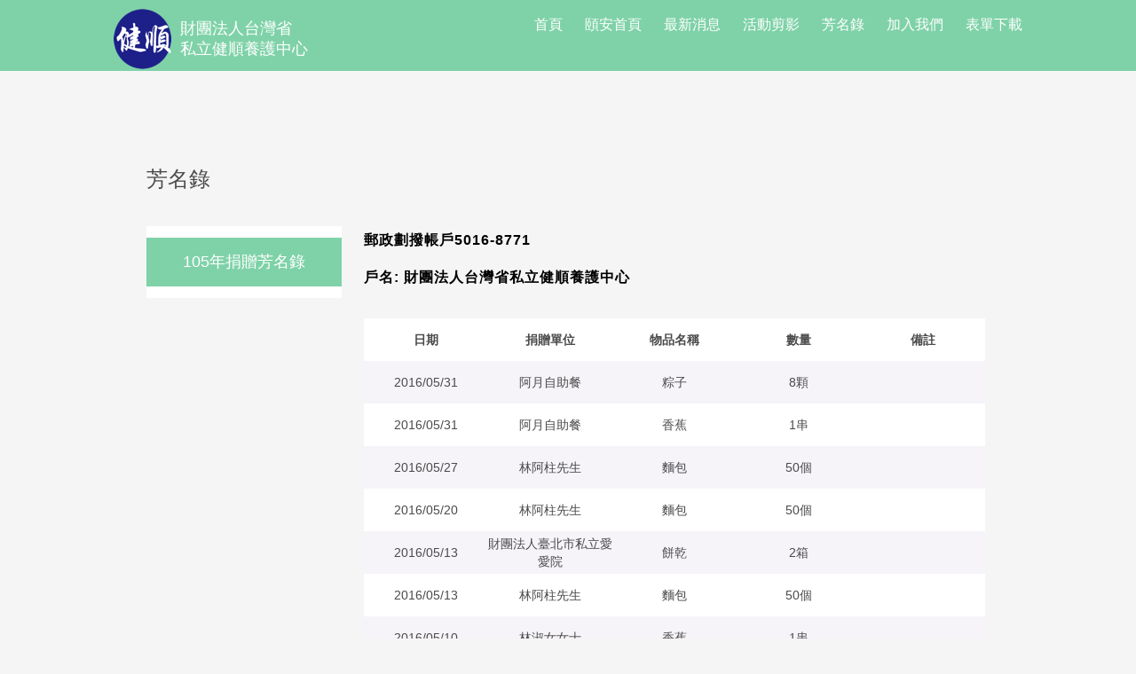

--- FILE ---
content_type: text/html; charset=utf-8
request_url: https://jianshun.org.tw/5/donate_list
body_size: 3975
content:
<!DOCTYPE html>
<!--[if IE 8]>         <html lang="zh-tw" class="lt-ie9"> <![endif]-->
<!--[if IE 9]>         <html lang="zh-tw" class="ie9"> <![endif]-->
<!--[if gt IE 9]><!--><html lang="zh-tw"><!--<![endif]-->
<head>
  <title>財團法人台灣省私立健順養護中心</title>
    <meta name="description" content="財團法人台灣省私立健順養護中心">
  <meta name="keywords" content="財團法人台灣省私立健順養護中心,jianshun,中山老服、頤安、永和、南港">
  <meta property="og:title" content="芳名錄|財團法人台灣省私立健順養護中心"/>
  <meta property="og:type" content="website"/>
  <meta property="og:url" content="https://jianshun.org.tw/5/donate_list"/>


    <meta property="og:image" content="https://jianshun.org.tw/assets/logo-fea11949ef649a699578a73c49730dff28920f9534aa857a5bf1237813e0c125.png"/>

    <meta property="og:image" content="https://jianshun.org.tw/assets/facebook-2-1263d35aca5542b2cac28805d3998073461c24d385244e95ee74d3fe3ce86f65.png"/>

  <meta property="og:description" content="財團法人台灣省私立健順養護中心"/>
  <meta property="og:site_name" content="財團法人台灣省私立健順養護中心"/>
  <link rel="canonical" href="https://jianshun.org.tw/5/donate_list"/>


  <meta name="google-site-verification" content="L1icnvjEO7CSqsZ01j_41MATrYGAYwIp-8Nh51lQ74A" />
  <meta name="description" content="財團法人台灣省私立健順養護中心">
  <meta name="description" content="秉持專業、認真、負責的工作態度，結合專業照顧理論與實務、愛心與耐心，整合完備的服務團隊，使每位院民能獲得體貼的、人性化的照顧，提供有尊嚴的、充實的生活品質和舒適、安全、熟悉的環境，除了減輕家屬在照顧上身心的負荷外，更希望能為長輩們在人生的旅途中增添色彩，並因為有了我們的陪伴使他們不至於孤單、寂寞。">
  <meta name="keywords" content="健順, 健順養護, 健順養護中心, 健順老人養護中心, 南港, 板橋, 頤安, 中山老服"/>
  <meta name="keywords" content="財團法人台灣省私立健順養護中心,jianshun,中山老服、頤安、永和、南港">
  <meta name="author" content="">
  <meta property="og:title" content="【健順老人養護中心】"/>
  <meta property="og:type" content="website"/>
  <meta property="og:url" content="https://jianshun.org.tw"/>
  <meta property="og:image" content="https://jianshun.org.tw/image/fb_thumb_600X315.jpg"/>
  <meta property="og:description" content="秉持專業、認真、負責的工作態度，結合專業照顧理論與實務、愛心與耐心，整合完備的服務團隊，使每位院民能獲得體貼的、人性化的照顧，提供有尊嚴的、充實的生活品質和舒適、安全、熟悉的環境，除了減輕家屬在照顧上身心的負荷外，更希望能為長輩們在人生的旅途中增添色彩，並因為有了我們的陪伴使他們不至於孤單、寂寞。"/>
  <meta property="og:site_name" content="健順老人養護中心"/>

	<meta http-equiv="Content-Type" content="text/html; charset=UTF-8">
  <meta name="viewport" content="width=1200, initial-scale=1, maximum-scale=1">

  <link rel="shortcut icon" type="image/x-icon" href="/assets/logo-fea11949ef649a699578a73c49730dff28920f9534aa857a5bf1237813e0c125.png" title="財團法人台灣省私立健順養護中心" charset="utf-8" />

	<link rel="stylesheet" href="//fonts.googleapis.com/css?family=Open+Sans:400,300,700,800&amp;amp;subset=latin,latin-ext">

  <link rel="stylesheet" media="all" href="/assets/application-dd5823a7173a5ae76b757d939bdf87208e29b306272b1a4e81400f1e00f1a6a9.css" />
  <script type="text/javascript">
(function(i,s,o,g,r,a,m){i['GoogleAnalyticsObject']=r;i[r]=i[r]||function(){
(i[r].q=i[r].q||[]).push(arguments)},i[r].l=1*new Date();a=s.createElement(o),
m=s.getElementsByTagName(o)[0];a.async=1;a.src=g;m.parentNode.insertBefore(a,m)
})(window,document,'script','//www.google-analytics.com/analytics.js','ga');
ga('create','UA-73278660-1','auto');
ga('send','pageview');
</script>

	<meta name="csrf-param" content="authenticity_token" />
<meta name="csrf-token" content="xudAAkY3e+TYcMY5qXMT0PBGssRk3zbagzy4lVNXv3v51z+FXDkcryuxNhyVPuGWHCA9RnLWn9oT9Q57Vqep8w==" />
	<!--[if lt IE 9]>
	  <link rel="stylesheet" href="/ie/ie.css">
	  <script type="text/javascript" src="/ie/html5.js"></script>
	<![endif]-->
</head>

<!-- Link Swiper's CSS -->
  <link rel="stylesheet" media="screen" href="/theme/css/themes/swiper.min.css" />
   <link href='https://api.tiles.mapbox.com/mapbox-gl-js/v0.53.0/mapbox-gl.css' rel='stylesheet' />
  <body>
    <header id="header">
  <nav class="nav-bar cb-5">
    <div class="container">
      <div class="navbar-left">
        <a class="navbar-brand" href="/"><img class="logo" alt="Brand" src="/assets/landing/logo-38094fbf2551424c73f504ef845310900f5e70c4b0dc8aa8575777c0bf4d089c.png" srcset="/assets/landing/logo@2x-40dae68e3ac945f67828b618676c5330ca7db2ab0d7dc0ddddd9b7aa0418b7a0.png 2x"/>
        <div class="brand-name">財團法人台灣省<br/>私立健順養護中心</div>
        </a>
      </div>
      <div class="navbar-right right">
        <ul class="_inline header-menu">
          <li><a href="/">首頁</a></li>
            <li><a href="/5">頤安首頁</a></li>
          <li><a href="/5/news">最新消息</a></li>
          <li><a href="/5/gallery">活動剪影</a></li>
          <li><a href="/5/donate_list">芳名錄</a></li>
          <li><a href="/5/careers">加入我們</a></li>
          <li><a href="/5/apply_form">表單下載</a></li>
        </ul>
      </div>

    </div>
  </nav>
</header>
<style>
  #gsc-iw-id1 table{
    height: 100%;
  }
  #gs_tti50 input{
    margin: 0 !important;
  }
  header .top-bar ul li.gsc-box .search-box input.gsc-search-button{
    box-sizing: content-box !important;
  }
</style>

    <article id="donate-list">
    <div class="page-title-box">
      <div class="container">
        <h3 class="page-title">芳名錄</h3>
      </div>
    </div>
  <div class="container">
    <div class="row donate-content">
      <div class="col-xs-3 sidebar">
        <ul class="donate-nav">
            <li class="cb-5-hover active cb-5"><a href="/5/donate_list?year=2016">105年捐贈芳名錄</a></li>
        </ul>
      </div>
      <div class="col-xs-9 donate-table">
        <div class="donate-info-box">
          <p>郵政劃撥帳戶5016-8771</p>

<p>戶名: 財團法人台灣省私立健順養護中心</p>

        </div>
        <table>
          <tr>
            <th>日期</th>
            <th>捐贈單位</th>
            <th>物品名稱</th>
            <th>數量</th>
            <th>備註</th>
          </tr>
            <tr>
              <td>2016/05/31</td>
              <td>阿月自助餐</td>
              <td>粽子</td>
              <td>8顆</td>
              <td></td>
            </tr>
            <tr>
              <td>2016/05/31</td>
              <td>阿月自助餐</td>
              <td>香蕉</td>
              <td>1串</td>
              <td></td>
            </tr>
            <tr>
              <td>2016/05/27</td>
              <td>林阿柱先生</td>
              <td>麵包</td>
              <td>50個</td>
              <td></td>
            </tr>
            <tr>
              <td>2016/05/20</td>
              <td>林阿柱先生</td>
              <td>麵包</td>
              <td>50個</td>
              <td></td>
            </tr>
            <tr>
              <td>2016/05/13</td>
              <td>財團法人臺北市私立愛愛院</td>
              <td>餅乾</td>
              <td>2箱</td>
              <td></td>
            </tr>
            <tr>
              <td>2016/05/13</td>
              <td>林阿柱先生</td>
              <td>麵包</td>
              <td>50個</td>
              <td></td>
            </tr>
            <tr>
              <td>2016/05/10</td>
              <td>林淑女女士</td>
              <td>香蕉</td>
              <td>1串</td>
              <td></td>
            </tr>
            <tr>
              <td>2016/05/06</td>
              <td>林阿柱先生</td>
              <td>麵包</td>
              <td>50個</td>
              <td></td>
            </tr>
            <tr>
              <td>2016/04/29</td>
              <td>林阿柱先生</td>
              <td>麵包</td>
              <td>50個</td>
              <td></td>
            </tr>
            <tr>
              <td>2016/04/27</td>
              <td>黃冠評先生</td>
              <td>旗魚鬆</td>
              <td>1包</td>
              <td></td>
            </tr>
        </table>

        <div class="pagination-box">
            <ul class="pagination ml-pagination">
    <li class="prev">
  <a rel="prev" href="/5/donate_list">&lt;</a>
</li>
        <li>
  <a class="active" href="/5/donate_list">1</a>
</li>
        <li>
  <a rel="next" href="/5/donate_list?page=2">2</a>
</li>
        <li>
  <a href="/5/donate_list?page=3">3</a>
</li>
        <li>
  <a href="/5/donate_list?page=4">4</a>
</li>
        <li>
  <a href="/5/donate_list?page=5">5</a>
</li>
    <li class="next">
  <a rel="next" href="/5/donate_list?page=2">&gt;</a>
</li>
  </ul>

        </div>

      </div>
    </div>
  </div>
</article>

    <footer id="footer">
  <div class="container">
      <p>頤安：(02)8953-3885</p>

<p>財團法人台灣省私立健順養護中心&nbsp;&copy; 2016&nbsp;版權所有 請勿複製 | 網站建置：<a href="\" target="\&quot;_blank\&quot;">四點設計</a></p>

  </div>
</footer>

    <script src="/assets/application-8c7021af4a55cf3f76d5639fff8d79f9073871ce41d1a811653f6398b5822205.js"></script>
      <script>
    (function() {
      var cx = '004494893397981011672:ohlrnesd670';
      var gcse = document.createElement('script');
      gcse.type = 'text/javascript';
      gcse.async = true;
      gcse.src = (document.location.protocol == 'https:' ? 'https:' : 'http:') +
          '//cse.google.com/cse.js?cx=' + cx;
      var s = document.getElementsByTagName('script')[0];
      s.parentNode.insertBefore(gcse, s);
    })();

    $("td.gsc-search-button").empty().html('<input type="search" value="search" title="search">');
  </script>

  </body>
</html>


--- FILE ---
content_type: text/css
request_url: https://jianshun.org.tw/assets/application-dd5823a7173a5ae76b757d939bdf87208e29b306272b1a4e81400f1e00f1a6a9.css
body_size: 285722
content:
/*!
 *  Font Awesome 4.5.0 by @davegandy - http://fontawesome.io - @fontawesome
 *  License - http://fontawesome.io/license (Font: SIL OFL 1.1, CSS: MIT License)
 */@font-face{font-family:'FontAwesome';src:url("/assets/fontawesome-webfont-e219ece8f4d3e4ac455ef31cd3a7c7b5057ea68a109937fc26b03c6e99ee9322.eot?v=4.5.0");src:url("/assets/fontawesome-webfont-e219ece8f4d3e4ac455ef31cd3a7c7b5057ea68a109937fc26b03c6e99ee9322.eot?#iefix&v=4.5.0") format("embedded-opentype"),url("/assets/fontawesome-webfont-ff82aeed6b9bb6701696c84d1b223d2e682eb78c89117a438ce6cfea8c498995.woff2?v=4.5.0") format("woff2"),url("/assets/fontawesome-webfont-c812ddc9e475d3e65d68a6b3b589ce598a2a5babb7afc55477d59215c4a38a40.woff?v=4.5.0") format("woff"),url("/assets/fontawesome-webfont-7b5a4320fba0d4c8f79327645b4b9cc875a2ec617a557e849b813918eb733499.ttf?v=4.5.0") format("truetype"),url("/assets/fontawesome-webfont-d67041fe5d50eef9ef671643968f7ce6b130eaaaaa2ce4d496b18d0a33aeb87b.svg?v=4.5.0#fontawesomeregular") format("svg");font-weight:normal;font-style:normal}.fa{display:inline-block;font:normal normal normal 14px/1 FontAwesome;font-size:inherit;text-rendering:auto;-webkit-font-smoothing:antialiased;-moz-osx-font-smoothing:grayscale}.fa-lg{font-size:1.33333333em;line-height:0.75em;vertical-align:-15%}.fa-2x{font-size:2em}.fa-3x{font-size:3em}.fa-4x{font-size:4em}.fa-5x{font-size:5em}.fa-fw{width:1.28571429em;text-align:center}.fa-ul{padding-left:0;margin-left:2.14285714em;list-style-type:none}.fa-ul>li{position:relative}.fa-li{position:absolute;left:-2.14285714em;width:2.14285714em;top:0.14285714em;text-align:center}.fa-li.fa-lg{left:-1.85714286em}.fa-border{padding:.2em .25em .15em;border:solid 0.08em #eeeeee;border-radius:.1em}.fa-pull-left{float:left}.fa-pull-right{float:right}.fa.fa-pull-left{margin-right:.3em}.fa.fa-pull-right{margin-left:.3em}.pull-right{float:right}.pull-left{float:left}.fa.pull-left{margin-right:.3em}.fa.pull-right{margin-left:.3em}.fa-spin{-webkit-animation:fa-spin 2s infinite linear;animation:fa-spin 2s infinite linear}.fa-pulse{-webkit-animation:fa-spin 1s infinite steps(8);animation:fa-spin 1s infinite steps(8)}@-webkit-keyframes fa-spin{0%{-webkit-transform:rotate(0deg);transform:rotate(0deg)}100%{-webkit-transform:rotate(359deg);transform:rotate(359deg)}}@keyframes fa-spin{0%{-webkit-transform:rotate(0deg);transform:rotate(0deg)}100%{-webkit-transform:rotate(359deg);transform:rotate(359deg)}}.fa-rotate-90{filter:progid:DXImageTransform.Microsoft.BasicImage(rotation=1);-webkit-transform:rotate(90deg);transform:rotate(90deg)}.fa-rotate-180{filter:progid:DXImageTransform.Microsoft.BasicImage(rotation=2);-webkit-transform:rotate(180deg);transform:rotate(180deg)}.fa-rotate-270{filter:progid:DXImageTransform.Microsoft.BasicImage(rotation=3);-webkit-transform:rotate(270deg);transform:rotate(270deg)}.fa-flip-horizontal{filter:progid:DXImageTransform.Microsoft.BasicImage(rotation=0, mirror=1);-webkit-transform:scale(-1, 1);transform:scale(-1, 1)}.fa-flip-vertical{filter:progid:DXImageTransform.Microsoft.BasicImage(rotation=2, mirror=1);-webkit-transform:scale(1, -1);transform:scale(1, -1)}:root .fa-rotate-90,:root .fa-rotate-180,:root .fa-rotate-270,:root .fa-flip-horizontal,:root .fa-flip-vertical{-webkit-filter:none;filter:none}.fa-stack{position:relative;display:inline-block;width:2em;height:2em;line-height:2em;vertical-align:middle}.fa-stack-1x,.fa-stack-2x{position:absolute;left:0;width:100%;text-align:center}.fa-stack-1x{line-height:inherit}.fa-stack-2x{font-size:2em}.fa-inverse{color:#ffffff}.fa-glass:before{content:"\f000"}.fa-music:before{content:"\f001"}.fa-search:before{content:"\f002"}.fa-envelope-o:before{content:"\f003"}.fa-heart:before{content:"\f004"}.fa-star:before{content:"\f005"}.fa-star-o:before{content:"\f006"}.fa-user:before{content:"\f007"}.fa-film:before{content:"\f008"}.fa-th-large:before{content:"\f009"}.fa-th:before{content:"\f00a"}.fa-th-list:before{content:"\f00b"}.fa-check:before{content:"\f00c"}.fa-remove:before,.fa-close:before,.fa-times:before{content:"\f00d"}.fa-search-plus:before{content:"\f00e"}.fa-search-minus:before{content:"\f010"}.fa-power-off:before{content:"\f011"}.fa-signal:before{content:"\f012"}.fa-gear:before,.fa-cog:before{content:"\f013"}.fa-trash-o:before{content:"\f014"}.fa-home:before{content:"\f015"}.fa-file-o:before{content:"\f016"}.fa-clock-o:before{content:"\f017"}.fa-road:before{content:"\f018"}.fa-download:before{content:"\f019"}.fa-arrow-circle-o-down:before{content:"\f01a"}.fa-arrow-circle-o-up:before{content:"\f01b"}.fa-inbox:before{content:"\f01c"}.fa-play-circle-o:before{content:"\f01d"}.fa-rotate-right:before,.fa-repeat:before{content:"\f01e"}.fa-refresh:before{content:"\f021"}.fa-list-alt:before{content:"\f022"}.fa-lock:before{content:"\f023"}.fa-flag:before{content:"\f024"}.fa-headphones:before{content:"\f025"}.fa-volume-off:before{content:"\f026"}.fa-volume-down:before{content:"\f027"}.fa-volume-up:before{content:"\f028"}.fa-qrcode:before{content:"\f029"}.fa-barcode:before{content:"\f02a"}.fa-tag:before{content:"\f02b"}.fa-tags:before{content:"\f02c"}.fa-book:before{content:"\f02d"}.fa-bookmark:before{content:"\f02e"}.fa-print:before{content:"\f02f"}.fa-camera:before{content:"\f030"}.fa-font:before{content:"\f031"}.fa-bold:before{content:"\f032"}.fa-italic:before{content:"\f033"}.fa-text-height:before{content:"\f034"}.fa-text-width:before{content:"\f035"}.fa-align-left:before{content:"\f036"}.fa-align-center:before{content:"\f037"}.fa-align-right:before{content:"\f038"}.fa-align-justify:before{content:"\f039"}.fa-list:before{content:"\f03a"}.fa-dedent:before,.fa-outdent:before{content:"\f03b"}.fa-indent:before{content:"\f03c"}.fa-video-camera:before{content:"\f03d"}.fa-photo:before,.fa-image:before,.fa-picture-o:before{content:"\f03e"}.fa-pencil:before{content:"\f040"}.fa-map-marker:before{content:"\f041"}.fa-adjust:before{content:"\f042"}.fa-tint:before{content:"\f043"}.fa-edit:before,.fa-pencil-square-o:before{content:"\f044"}.fa-share-square-o:before{content:"\f045"}.fa-check-square-o:before{content:"\f046"}.fa-arrows:before{content:"\f047"}.fa-step-backward:before{content:"\f048"}.fa-fast-backward:before{content:"\f049"}.fa-backward:before{content:"\f04a"}.fa-play:before{content:"\f04b"}.fa-pause:before{content:"\f04c"}.fa-stop:before{content:"\f04d"}.fa-forward:before{content:"\f04e"}.fa-fast-forward:before{content:"\f050"}.fa-step-forward:before{content:"\f051"}.fa-eject:before{content:"\f052"}.fa-chevron-left:before{content:"\f053"}.fa-chevron-right:before{content:"\f054"}.fa-plus-circle:before{content:"\f055"}.fa-minus-circle:before{content:"\f056"}.fa-times-circle:before{content:"\f057"}.fa-check-circle:before{content:"\f058"}.fa-question-circle:before{content:"\f059"}.fa-info-circle:before{content:"\f05a"}.fa-crosshairs:before{content:"\f05b"}.fa-times-circle-o:before{content:"\f05c"}.fa-check-circle-o:before{content:"\f05d"}.fa-ban:before{content:"\f05e"}.fa-arrow-left:before{content:"\f060"}.fa-arrow-right:before{content:"\f061"}.fa-arrow-up:before{content:"\f062"}.fa-arrow-down:before{content:"\f063"}.fa-mail-forward:before,.fa-share:before{content:"\f064"}.fa-expand:before{content:"\f065"}.fa-compress:before{content:"\f066"}.fa-plus:before{content:"\f067"}.fa-minus:before{content:"\f068"}.fa-asterisk:before{content:"\f069"}.fa-exclamation-circle:before{content:"\f06a"}.fa-gift:before{content:"\f06b"}.fa-leaf:before{content:"\f06c"}.fa-fire:before{content:"\f06d"}.fa-eye:before{content:"\f06e"}.fa-eye-slash:before{content:"\f070"}.fa-warning:before,.fa-exclamation-triangle:before{content:"\f071"}.fa-plane:before{content:"\f072"}.fa-calendar:before{content:"\f073"}.fa-random:before{content:"\f074"}.fa-comment:before{content:"\f075"}.fa-magnet:before{content:"\f076"}.fa-chevron-up:before{content:"\f077"}.fa-chevron-down:before{content:"\f078"}.fa-retweet:before{content:"\f079"}.fa-shopping-cart:before{content:"\f07a"}.fa-folder:before{content:"\f07b"}.fa-folder-open:before{content:"\f07c"}.fa-arrows-v:before{content:"\f07d"}.fa-arrows-h:before{content:"\f07e"}.fa-bar-chart-o:before,.fa-bar-chart:before{content:"\f080"}.fa-twitter-square:before{content:"\f081"}.fa-facebook-square:before{content:"\f082"}.fa-camera-retro:before{content:"\f083"}.fa-key:before{content:"\f084"}.fa-gears:before,.fa-cogs:before{content:"\f085"}.fa-comments:before{content:"\f086"}.fa-thumbs-o-up:before{content:"\f087"}.fa-thumbs-o-down:before{content:"\f088"}.fa-star-half:before{content:"\f089"}.fa-heart-o:before{content:"\f08a"}.fa-sign-out:before{content:"\f08b"}.fa-linkedin-square:before{content:"\f08c"}.fa-thumb-tack:before{content:"\f08d"}.fa-external-link:before{content:"\f08e"}.fa-sign-in:before{content:"\f090"}.fa-trophy:before{content:"\f091"}.fa-github-square:before{content:"\f092"}.fa-upload:before{content:"\f093"}.fa-lemon-o:before{content:"\f094"}.fa-phone:before{content:"\f095"}.fa-square-o:before{content:"\f096"}.fa-bookmark-o:before{content:"\f097"}.fa-phone-square:before{content:"\f098"}.fa-twitter:before{content:"\f099"}.fa-facebook-f:before,.fa-facebook:before{content:"\f09a"}.fa-github:before{content:"\f09b"}.fa-unlock:before{content:"\f09c"}.fa-credit-card:before{content:"\f09d"}.fa-feed:before,.fa-rss:before{content:"\f09e"}.fa-hdd-o:before{content:"\f0a0"}.fa-bullhorn:before{content:"\f0a1"}.fa-bell:before{content:"\f0f3"}.fa-certificate:before{content:"\f0a3"}.fa-hand-o-right:before{content:"\f0a4"}.fa-hand-o-left:before{content:"\f0a5"}.fa-hand-o-up:before{content:"\f0a6"}.fa-hand-o-down:before{content:"\f0a7"}.fa-arrow-circle-left:before{content:"\f0a8"}.fa-arrow-circle-right:before{content:"\f0a9"}.fa-arrow-circle-up:before{content:"\f0aa"}.fa-arrow-circle-down:before{content:"\f0ab"}.fa-globe:before{content:"\f0ac"}.fa-wrench:before{content:"\f0ad"}.fa-tasks:before{content:"\f0ae"}.fa-filter:before{content:"\f0b0"}.fa-briefcase:before{content:"\f0b1"}.fa-arrows-alt:before{content:"\f0b2"}.fa-group:before,.fa-users:before{content:"\f0c0"}.fa-chain:before,.fa-link:before{content:"\f0c1"}.fa-cloud:before{content:"\f0c2"}.fa-flask:before{content:"\f0c3"}.fa-cut:before,.fa-scissors:before{content:"\f0c4"}.fa-copy:before,.fa-files-o:before{content:"\f0c5"}.fa-paperclip:before{content:"\f0c6"}.fa-save:before,.fa-floppy-o:before{content:"\f0c7"}.fa-square:before{content:"\f0c8"}.fa-navicon:before,.fa-reorder:before,.fa-bars:before{content:"\f0c9"}.fa-list-ul:before{content:"\f0ca"}.fa-list-ol:before{content:"\f0cb"}.fa-strikethrough:before{content:"\f0cc"}.fa-underline:before{content:"\f0cd"}.fa-table:before{content:"\f0ce"}.fa-magic:before{content:"\f0d0"}.fa-truck:before{content:"\f0d1"}.fa-pinterest:before{content:"\f0d2"}.fa-pinterest-square:before{content:"\f0d3"}.fa-google-plus-square:before{content:"\f0d4"}.fa-google-plus:before{content:"\f0d5"}.fa-money:before{content:"\f0d6"}.fa-caret-down:before{content:"\f0d7"}.fa-caret-up:before{content:"\f0d8"}.fa-caret-left:before{content:"\f0d9"}.fa-caret-right:before{content:"\f0da"}.fa-columns:before{content:"\f0db"}.fa-unsorted:before,.fa-sort:before{content:"\f0dc"}.fa-sort-down:before,.fa-sort-desc:before{content:"\f0dd"}.fa-sort-up:before,.fa-sort-asc:before{content:"\f0de"}.fa-envelope:before{content:"\f0e0"}.fa-linkedin:before{content:"\f0e1"}.fa-rotate-left:before,.fa-undo:before{content:"\f0e2"}.fa-legal:before,.fa-gavel:before{content:"\f0e3"}.fa-dashboard:before,.fa-tachometer:before{content:"\f0e4"}.fa-comment-o:before{content:"\f0e5"}.fa-comments-o:before{content:"\f0e6"}.fa-flash:before,.fa-bolt:before{content:"\f0e7"}.fa-sitemap:before{content:"\f0e8"}.fa-umbrella:before{content:"\f0e9"}.fa-paste:before,.fa-clipboard:before{content:"\f0ea"}.fa-lightbulb-o:before{content:"\f0eb"}.fa-exchange:before{content:"\f0ec"}.fa-cloud-download:before{content:"\f0ed"}.fa-cloud-upload:before{content:"\f0ee"}.fa-user-md:before{content:"\f0f0"}.fa-stethoscope:before{content:"\f0f1"}.fa-suitcase:before{content:"\f0f2"}.fa-bell-o:before{content:"\f0a2"}.fa-coffee:before{content:"\f0f4"}.fa-cutlery:before{content:"\f0f5"}.fa-file-text-o:before{content:"\f0f6"}.fa-building-o:before{content:"\f0f7"}.fa-hospital-o:before{content:"\f0f8"}.fa-ambulance:before{content:"\f0f9"}.fa-medkit:before{content:"\f0fa"}.fa-fighter-jet:before{content:"\f0fb"}.fa-beer:before{content:"\f0fc"}.fa-h-square:before{content:"\f0fd"}.fa-plus-square:before{content:"\f0fe"}.fa-angle-double-left:before{content:"\f100"}.fa-angle-double-right:before{content:"\f101"}.fa-angle-double-up:before{content:"\f102"}.fa-angle-double-down:before{content:"\f103"}.fa-angle-left:before{content:"\f104"}.fa-angle-right:before{content:"\f105"}.fa-angle-up:before{content:"\f106"}.fa-angle-down:before{content:"\f107"}.fa-desktop:before{content:"\f108"}.fa-laptop:before{content:"\f109"}.fa-tablet:before{content:"\f10a"}.fa-mobile-phone:before,.fa-mobile:before{content:"\f10b"}.fa-circle-o:before{content:"\f10c"}.fa-quote-left:before{content:"\f10d"}.fa-quote-right:before{content:"\f10e"}.fa-spinner:before{content:"\f110"}.fa-circle:before{content:"\f111"}.fa-mail-reply:before,.fa-reply:before{content:"\f112"}.fa-github-alt:before{content:"\f113"}.fa-folder-o:before{content:"\f114"}.fa-folder-open-o:before{content:"\f115"}.fa-smile-o:before{content:"\f118"}.fa-frown-o:before{content:"\f119"}.fa-meh-o:before{content:"\f11a"}.fa-gamepad:before{content:"\f11b"}.fa-keyboard-o:before{content:"\f11c"}.fa-flag-o:before{content:"\f11d"}.fa-flag-checkered:before{content:"\f11e"}.fa-terminal:before{content:"\f120"}.fa-code:before{content:"\f121"}.fa-mail-reply-all:before,.fa-reply-all:before{content:"\f122"}.fa-star-half-empty:before,.fa-star-half-full:before,.fa-star-half-o:before{content:"\f123"}.fa-location-arrow:before{content:"\f124"}.fa-crop:before{content:"\f125"}.fa-code-fork:before{content:"\f126"}.fa-unlink:before,.fa-chain-broken:before{content:"\f127"}.fa-question:before{content:"\f128"}.fa-info:before{content:"\f129"}.fa-exclamation:before{content:"\f12a"}.fa-superscript:before{content:"\f12b"}.fa-subscript:before{content:"\f12c"}.fa-eraser:before{content:"\f12d"}.fa-puzzle-piece:before{content:"\f12e"}.fa-microphone:before{content:"\f130"}.fa-microphone-slash:before{content:"\f131"}.fa-shield:before{content:"\f132"}.fa-calendar-o:before{content:"\f133"}.fa-fire-extinguisher:before{content:"\f134"}.fa-rocket:before{content:"\f135"}.fa-maxcdn:before{content:"\f136"}.fa-chevron-circle-left:before{content:"\f137"}.fa-chevron-circle-right:before{content:"\f138"}.fa-chevron-circle-up:before{content:"\f139"}.fa-chevron-circle-down:before{content:"\f13a"}.fa-html5:before{content:"\f13b"}.fa-css3:before{content:"\f13c"}.fa-anchor:before{content:"\f13d"}.fa-unlock-alt:before{content:"\f13e"}.fa-bullseye:before{content:"\f140"}.fa-ellipsis-h:before{content:"\f141"}.fa-ellipsis-v:before{content:"\f142"}.fa-rss-square:before{content:"\f143"}.fa-play-circle:before{content:"\f144"}.fa-ticket:before{content:"\f145"}.fa-minus-square:before{content:"\f146"}.fa-minus-square-o:before{content:"\f147"}.fa-level-up:before{content:"\f148"}.fa-level-down:before{content:"\f149"}.fa-check-square:before{content:"\f14a"}.fa-pencil-square:before{content:"\f14b"}.fa-external-link-square:before{content:"\f14c"}.fa-share-square:before{content:"\f14d"}.fa-compass:before{content:"\f14e"}.fa-toggle-down:before,.fa-caret-square-o-down:before{content:"\f150"}.fa-toggle-up:before,.fa-caret-square-o-up:before{content:"\f151"}.fa-toggle-right:before,.fa-caret-square-o-right:before{content:"\f152"}.fa-euro:before,.fa-eur:before{content:"\f153"}.fa-gbp:before{content:"\f154"}.fa-dollar:before,.fa-usd:before{content:"\f155"}.fa-rupee:before,.fa-inr:before{content:"\f156"}.fa-cny:before,.fa-rmb:before,.fa-yen:before,.fa-jpy:before{content:"\f157"}.fa-ruble:before,.fa-rouble:before,.fa-rub:before{content:"\f158"}.fa-won:before,.fa-krw:before{content:"\f159"}.fa-bitcoin:before,.fa-btc:before{content:"\f15a"}.fa-file:before{content:"\f15b"}.fa-file-text:before{content:"\f15c"}.fa-sort-alpha-asc:before{content:"\f15d"}.fa-sort-alpha-desc:before{content:"\f15e"}.fa-sort-amount-asc:before{content:"\f160"}.fa-sort-amount-desc:before{content:"\f161"}.fa-sort-numeric-asc:before{content:"\f162"}.fa-sort-numeric-desc:before{content:"\f163"}.fa-thumbs-up:before{content:"\f164"}.fa-thumbs-down:before{content:"\f165"}.fa-youtube-square:before{content:"\f166"}.fa-youtube:before{content:"\f167"}.fa-xing:before{content:"\f168"}.fa-xing-square:before{content:"\f169"}.fa-youtube-play:before{content:"\f16a"}.fa-dropbox:before{content:"\f16b"}.fa-stack-overflow:before{content:"\f16c"}.fa-instagram:before{content:"\f16d"}.fa-flickr:before{content:"\f16e"}.fa-adn:before{content:"\f170"}.fa-bitbucket:before{content:"\f171"}.fa-bitbucket-square:before{content:"\f172"}.fa-tumblr:before{content:"\f173"}.fa-tumblr-square:before{content:"\f174"}.fa-long-arrow-down:before{content:"\f175"}.fa-long-arrow-up:before{content:"\f176"}.fa-long-arrow-left:before{content:"\f177"}.fa-long-arrow-right:before{content:"\f178"}.fa-apple:before{content:"\f179"}.fa-windows:before{content:"\f17a"}.fa-android:before{content:"\f17b"}.fa-linux:before{content:"\f17c"}.fa-dribbble:before{content:"\f17d"}.fa-skype:before{content:"\f17e"}.fa-foursquare:before{content:"\f180"}.fa-trello:before{content:"\f181"}.fa-female:before{content:"\f182"}.fa-male:before{content:"\f183"}.fa-gittip:before,.fa-gratipay:before{content:"\f184"}.fa-sun-o:before{content:"\f185"}.fa-moon-o:before{content:"\f186"}.fa-archive:before{content:"\f187"}.fa-bug:before{content:"\f188"}.fa-vk:before{content:"\f189"}.fa-weibo:before{content:"\f18a"}.fa-renren:before{content:"\f18b"}.fa-pagelines:before{content:"\f18c"}.fa-stack-exchange:before{content:"\f18d"}.fa-arrow-circle-o-right:before{content:"\f18e"}.fa-arrow-circle-o-left:before{content:"\f190"}.fa-toggle-left:before,.fa-caret-square-o-left:before{content:"\f191"}.fa-dot-circle-o:before{content:"\f192"}.fa-wheelchair:before{content:"\f193"}.fa-vimeo-square:before{content:"\f194"}.fa-turkish-lira:before,.fa-try:before{content:"\f195"}.fa-plus-square-o:before{content:"\f196"}.fa-space-shuttle:before{content:"\f197"}.fa-slack:before{content:"\f198"}.fa-envelope-square:before{content:"\f199"}.fa-wordpress:before{content:"\f19a"}.fa-openid:before{content:"\f19b"}.fa-institution:before,.fa-bank:before,.fa-university:before{content:"\f19c"}.fa-mortar-board:before,.fa-graduation-cap:before{content:"\f19d"}.fa-yahoo:before{content:"\f19e"}.fa-google:before{content:"\f1a0"}.fa-reddit:before{content:"\f1a1"}.fa-reddit-square:before{content:"\f1a2"}.fa-stumbleupon-circle:before{content:"\f1a3"}.fa-stumbleupon:before{content:"\f1a4"}.fa-delicious:before{content:"\f1a5"}.fa-digg:before{content:"\f1a6"}.fa-pied-piper:before{content:"\f1a7"}.fa-pied-piper-alt:before{content:"\f1a8"}.fa-drupal:before{content:"\f1a9"}.fa-joomla:before{content:"\f1aa"}.fa-language:before{content:"\f1ab"}.fa-fax:before{content:"\f1ac"}.fa-building:before{content:"\f1ad"}.fa-child:before{content:"\f1ae"}.fa-paw:before{content:"\f1b0"}.fa-spoon:before{content:"\f1b1"}.fa-cube:before{content:"\f1b2"}.fa-cubes:before{content:"\f1b3"}.fa-behance:before{content:"\f1b4"}.fa-behance-square:before{content:"\f1b5"}.fa-steam:before{content:"\f1b6"}.fa-steam-square:before{content:"\f1b7"}.fa-recycle:before{content:"\f1b8"}.fa-automobile:before,.fa-car:before{content:"\f1b9"}.fa-cab:before,.fa-taxi:before{content:"\f1ba"}.fa-tree:before{content:"\f1bb"}.fa-spotify:before{content:"\f1bc"}.fa-deviantart:before{content:"\f1bd"}.fa-soundcloud:before{content:"\f1be"}.fa-database:before{content:"\f1c0"}.fa-file-pdf-o:before{content:"\f1c1"}.fa-file-word-o:before{content:"\f1c2"}.fa-file-excel-o:before{content:"\f1c3"}.fa-file-powerpoint-o:before{content:"\f1c4"}.fa-file-photo-o:before,.fa-file-picture-o:before,.fa-file-image-o:before{content:"\f1c5"}.fa-file-zip-o:before,.fa-file-archive-o:before{content:"\f1c6"}.fa-file-sound-o:before,.fa-file-audio-o:before{content:"\f1c7"}.fa-file-movie-o:before,.fa-file-video-o:before{content:"\f1c8"}.fa-file-code-o:before{content:"\f1c9"}.fa-vine:before{content:"\f1ca"}.fa-codepen:before{content:"\f1cb"}.fa-jsfiddle:before{content:"\f1cc"}.fa-life-bouy:before,.fa-life-buoy:before,.fa-life-saver:before,.fa-support:before,.fa-life-ring:before{content:"\f1cd"}.fa-circle-o-notch:before{content:"\f1ce"}.fa-ra:before,.fa-rebel:before{content:"\f1d0"}.fa-ge:before,.fa-empire:before{content:"\f1d1"}.fa-git-square:before{content:"\f1d2"}.fa-git:before{content:"\f1d3"}.fa-y-combinator-square:before,.fa-yc-square:before,.fa-hacker-news:before{content:"\f1d4"}.fa-tencent-weibo:before{content:"\f1d5"}.fa-qq:before{content:"\f1d6"}.fa-wechat:before,.fa-weixin:before{content:"\f1d7"}.fa-send:before,.fa-paper-plane:before{content:"\f1d8"}.fa-send-o:before,.fa-paper-plane-o:before{content:"\f1d9"}.fa-history:before{content:"\f1da"}.fa-circle-thin:before{content:"\f1db"}.fa-header:before{content:"\f1dc"}.fa-paragraph:before{content:"\f1dd"}.fa-sliders:before{content:"\f1de"}.fa-share-alt:before{content:"\f1e0"}.fa-share-alt-square:before{content:"\f1e1"}.fa-bomb:before{content:"\f1e2"}.fa-soccer-ball-o:before,.fa-futbol-o:before{content:"\f1e3"}.fa-tty:before{content:"\f1e4"}.fa-binoculars:before{content:"\f1e5"}.fa-plug:before{content:"\f1e6"}.fa-slideshare:before{content:"\f1e7"}.fa-twitch:before{content:"\f1e8"}.fa-yelp:before{content:"\f1e9"}.fa-newspaper-o:before{content:"\f1ea"}.fa-wifi:before{content:"\f1eb"}.fa-calculator:before{content:"\f1ec"}.fa-paypal:before{content:"\f1ed"}.fa-google-wallet:before{content:"\f1ee"}.fa-cc-visa:before{content:"\f1f0"}.fa-cc-mastercard:before{content:"\f1f1"}.fa-cc-discover:before{content:"\f1f2"}.fa-cc-amex:before{content:"\f1f3"}.fa-cc-paypal:before{content:"\f1f4"}.fa-cc-stripe:before{content:"\f1f5"}.fa-bell-slash:before{content:"\f1f6"}.fa-bell-slash-o:before{content:"\f1f7"}.fa-trash:before{content:"\f1f8"}.fa-copyright:before{content:"\f1f9"}.fa-at:before{content:"\f1fa"}.fa-eyedropper:before{content:"\f1fb"}.fa-paint-brush:before{content:"\f1fc"}.fa-birthday-cake:before{content:"\f1fd"}.fa-area-chart:before{content:"\f1fe"}.fa-pie-chart:before{content:"\f200"}.fa-line-chart:before{content:"\f201"}.fa-lastfm:before{content:"\f202"}.fa-lastfm-square:before{content:"\f203"}.fa-toggle-off:before{content:"\f204"}.fa-toggle-on:before{content:"\f205"}.fa-bicycle:before{content:"\f206"}.fa-bus:before{content:"\f207"}.fa-ioxhost:before{content:"\f208"}.fa-angellist:before{content:"\f209"}.fa-cc:before{content:"\f20a"}.fa-shekel:before,.fa-sheqel:before,.fa-ils:before{content:"\f20b"}.fa-meanpath:before{content:"\f20c"}.fa-buysellads:before{content:"\f20d"}.fa-connectdevelop:before{content:"\f20e"}.fa-dashcube:before{content:"\f210"}.fa-forumbee:before{content:"\f211"}.fa-leanpub:before{content:"\f212"}.fa-sellsy:before{content:"\f213"}.fa-shirtsinbulk:before{content:"\f214"}.fa-simplybuilt:before{content:"\f215"}.fa-skyatlas:before{content:"\f216"}.fa-cart-plus:before{content:"\f217"}.fa-cart-arrow-down:before{content:"\f218"}.fa-diamond:before{content:"\f219"}.fa-ship:before{content:"\f21a"}.fa-user-secret:before{content:"\f21b"}.fa-motorcycle:before{content:"\f21c"}.fa-street-view:before{content:"\f21d"}.fa-heartbeat:before{content:"\f21e"}.fa-venus:before{content:"\f221"}.fa-mars:before{content:"\f222"}.fa-mercury:before{content:"\f223"}.fa-intersex:before,.fa-transgender:before{content:"\f224"}.fa-transgender-alt:before{content:"\f225"}.fa-venus-double:before{content:"\f226"}.fa-mars-double:before{content:"\f227"}.fa-venus-mars:before{content:"\f228"}.fa-mars-stroke:before{content:"\f229"}.fa-mars-stroke-v:before{content:"\f22a"}.fa-mars-stroke-h:before{content:"\f22b"}.fa-neuter:before{content:"\f22c"}.fa-genderless:before{content:"\f22d"}.fa-facebook-official:before{content:"\f230"}.fa-pinterest-p:before{content:"\f231"}.fa-whatsapp:before{content:"\f232"}.fa-server:before{content:"\f233"}.fa-user-plus:before{content:"\f234"}.fa-user-times:before{content:"\f235"}.fa-hotel:before,.fa-bed:before{content:"\f236"}.fa-viacoin:before{content:"\f237"}.fa-train:before{content:"\f238"}.fa-subway:before{content:"\f239"}.fa-medium:before{content:"\f23a"}.fa-yc:before,.fa-y-combinator:before{content:"\f23b"}.fa-optin-monster:before{content:"\f23c"}.fa-opencart:before{content:"\f23d"}.fa-expeditedssl:before{content:"\f23e"}.fa-battery-4:before,.fa-battery-full:before{content:"\f240"}.fa-battery-3:before,.fa-battery-three-quarters:before{content:"\f241"}.fa-battery-2:before,.fa-battery-half:before{content:"\f242"}.fa-battery-1:before,.fa-battery-quarter:before{content:"\f243"}.fa-battery-0:before,.fa-battery-empty:before{content:"\f244"}.fa-mouse-pointer:before{content:"\f245"}.fa-i-cursor:before{content:"\f246"}.fa-object-group:before{content:"\f247"}.fa-object-ungroup:before{content:"\f248"}.fa-sticky-note:before{content:"\f249"}.fa-sticky-note-o:before{content:"\f24a"}.fa-cc-jcb:before{content:"\f24b"}.fa-cc-diners-club:before{content:"\f24c"}.fa-clone:before{content:"\f24d"}.fa-balance-scale:before{content:"\f24e"}.fa-hourglass-o:before{content:"\f250"}.fa-hourglass-1:before,.fa-hourglass-start:before{content:"\f251"}.fa-hourglass-2:before,.fa-hourglass-half:before{content:"\f252"}.fa-hourglass-3:before,.fa-hourglass-end:before{content:"\f253"}.fa-hourglass:before{content:"\f254"}.fa-hand-grab-o:before,.fa-hand-rock-o:before{content:"\f255"}.fa-hand-stop-o:before,.fa-hand-paper-o:before{content:"\f256"}.fa-hand-scissors-o:before{content:"\f257"}.fa-hand-lizard-o:before{content:"\f258"}.fa-hand-spock-o:before{content:"\f259"}.fa-hand-pointer-o:before{content:"\f25a"}.fa-hand-peace-o:before{content:"\f25b"}.fa-trademark:before{content:"\f25c"}.fa-registered:before{content:"\f25d"}.fa-creative-commons:before{content:"\f25e"}.fa-gg:before{content:"\f260"}.fa-gg-circle:before{content:"\f261"}.fa-tripadvisor:before{content:"\f262"}.fa-odnoklassniki:before{content:"\f263"}.fa-odnoklassniki-square:before{content:"\f264"}.fa-get-pocket:before{content:"\f265"}.fa-wikipedia-w:before{content:"\f266"}.fa-safari:before{content:"\f267"}.fa-chrome:before{content:"\f268"}.fa-firefox:before{content:"\f269"}.fa-opera:before{content:"\f26a"}.fa-internet-explorer:before{content:"\f26b"}.fa-tv:before,.fa-television:before{content:"\f26c"}.fa-contao:before{content:"\f26d"}.fa-500px:before{content:"\f26e"}.fa-amazon:before{content:"\f270"}.fa-calendar-plus-o:before{content:"\f271"}.fa-calendar-minus-o:before{content:"\f272"}.fa-calendar-times-o:before{content:"\f273"}.fa-calendar-check-o:before{content:"\f274"}.fa-industry:before{content:"\f275"}.fa-map-pin:before{content:"\f276"}.fa-map-signs:before{content:"\f277"}.fa-map-o:before{content:"\f278"}.fa-map:before{content:"\f279"}.fa-commenting:before{content:"\f27a"}.fa-commenting-o:before{content:"\f27b"}.fa-houzz:before{content:"\f27c"}.fa-vimeo:before{content:"\f27d"}.fa-black-tie:before{content:"\f27e"}.fa-fonticons:before{content:"\f280"}.fa-reddit-alien:before{content:"\f281"}.fa-edge:before{content:"\f282"}.fa-credit-card-alt:before{content:"\f283"}.fa-codiepie:before{content:"\f284"}.fa-modx:before{content:"\f285"}.fa-fort-awesome:before{content:"\f286"}.fa-usb:before{content:"\f287"}.fa-product-hunt:before{content:"\f288"}.fa-mixcloud:before{content:"\f289"}.fa-scribd:before{content:"\f28a"}.fa-pause-circle:before{content:"\f28b"}.fa-pause-circle-o:before{content:"\f28c"}.fa-stop-circle:before{content:"\f28d"}.fa-stop-circle-o:before{content:"\f28e"}.fa-shopping-bag:before{content:"\f290"}.fa-shopping-basket:before{content:"\f291"}.fa-hashtag:before{content:"\f292"}.fa-bluetooth:before{content:"\f293"}.fa-bluetooth-b:before{content:"\f294"}.fa-percent:before{content:"\f295"}.jq-dropdown{position:absolute;z-index:1039;display:none}.jq-dropdown .jq-dropdown-panel{padding:10px}.jq-dropdown.jq-dropdown-tip{margin-top:8px}.jq-dropdown.jq-dropdown-tip:before{position:absolute;top:-6px;left:9px;content:'';border-left:7px solid transparent;border-right:7px solid transparent;border-bottom:7px solid #dddddd;display:inline-block}.jq-dropdown.jq-dropdown-tip:after{position:absolute;top:-5px;left:10px;content:'';border-left:6px solid transparent;border-right:6px solid transparent;border-bottom:6px solid white;display:inline-block}.jq-dropdown.jq-dropdown-tip.jq-dropdown-anchor-right:before{left:auto;right:9px}.jq-dropdown.jq-dropdown-tip.jq-dropdown-anchor-right:after{left:auto;right:10px}.jq-dropdown.jq-dropdown-scroll .jq-dropdown-menu,.jq-dropdown.jq-dropdown-scroll .jq-dropdown-panel{max-height:180px;overflow:auto}.jq-dropdown .jq-dropdown-menu li>a,.jq-dropdown .jq-dropdown-menu label{display:block;color:inherit;text-decoration:none;line-height:18px;padding:3px 15px;margin:0;white-space:nowrap}.jq-dropdown .jq-dropdown-menu .jq-dropdown-divider{font-size:1px;border-top:solid 1px #e5e5e5;padding:0;margin:5px 0}/*! lightslider - v1.1.5 - 2015-10-31
* https://github.com/sachinchoolur/lightslider
* Copyright (c) 2015 Sachin N; Licensed MIT *//*! lightslider - v1.1.3 - 2015-04-14
* https://github.com/sachinchoolur/lightslider
* Copyright (c) 2015 Sachin N; Licensed MIT */.lSSlideOuter{overflow:hidden;-webkit-touch-callout:none;-webkit-user-select:none;-moz-user-select:none;-ms-user-select:none;user-select:none}.lightSlider:before,.lightSlider:after{content:" ";display:table}.lightSlider{overflow:hidden;margin:0}.lSSlideWrapper{max-width:100%;overflow:hidden;position:relative}.lSSlideWrapper>.lightSlider:after{clear:both}.lSSlideWrapper .lSSlide{-webkit-transform:translate(0px, 0px);transform:translate(0px, 0px);-webkit-transition:all 1s;-webkit-transition-property:-webkit-transform,height;-webkit-transition-property:height,-webkit-transform;transition-property:height,-webkit-transform;transition-property:transform,height;transition-property:transform,height,-webkit-transform;-webkit-transition-duration:inherit !important;transition-duration:inherit !important;-webkit-transition-timing-function:inherit !important;transition-timing-function:inherit !important}.lSSlideWrapper .lSFade{position:relative}.lSSlideWrapper .lSFade>*{position:absolute !important;top:0;left:0;z-index:9;margin-right:0;width:100%}.lSSlideWrapper.usingCss .lSFade>*{opacity:0;-webkit-transition-delay:0s;transition-delay:0s;-webkit-transition-duration:inherit !important;transition-duration:inherit !important;-webkit-transition-property:opacity;transition-property:opacity;-webkit-transition-timing-function:inherit !important;transition-timing-function:inherit !important}.lSSlideWrapper .lSFade>*.active{z-index:10}.lSSlideWrapper.usingCss .lSFade>*.active{opacity:1}.lSSlideOuter .lSPager.lSpg{margin:10px 0 0;padding:0;text-align:center}.lSSlideOuter .lSPager.lSpg>li{cursor:pointer;display:inline-block;padding:0 5px}.lSSlideOuter .lSPager.lSpg>li a{background-color:#222222;border-radius:30px;display:inline-block;height:8px;overflow:hidden;text-indent:-999em;width:8px;position:relative;z-index:7;-webkit-transition:all 0.5s linear 0s;transition:all 0.5s linear 0s}.lSSlideOuter .lSPager.lSpg>li:hover a,.lSSlideOuter .lSPager.lSpg>li.active a{background-color:#428bca}.lSSlideOuter .media{opacity:0.8}.lSSlideOuter .media.active{opacity:1}.lSSlideOuter .lSPager.lSGallery{list-style:none outside none;padding-left:0;margin:0;overflow:hidden;transform:translate3d(0px, 0px, 0px);-moz-transform:translate3d(0px, 0px, 0px);-ms-transform:translate3d(0px, 0px, 0px);-webkit-transform:translate3d(0px, 0px, 0px);-o-transform:translate3d(0px, 0px, 0px);-webkit-transition-property:-webkit-transform;-moz-transition-property:-moz-transform;-webkit-touch-callout:none;-webkit-user-select:none;-moz-user-select:none;-ms-user-select:none;user-select:none}.lSSlideOuter .lSPager.lSGallery li{overflow:hidden;-webkit-transition:border-radius 0.12s linear 0s 0.35s linear 0s;transition:border-radius 0.12s linear 0s 0.35s linear 0s}.lSSlideOuter .lSPager.lSGallery li.active,.lSSlideOuter .lSPager.lSGallery li:hover{border-radius:5px}.lSSlideOuter .lSPager.lSGallery img{display:block;height:auto;max-width:100%}.lSSlideOuter .lSPager.lSGallery:before,.lSSlideOuter .lSPager.lSGallery:after{content:" ";display:table}.lSSlideOuter .lSPager.lSGallery:after{clear:both}.lSAction>a{width:32px;display:block;top:50%;height:32px;cursor:pointer;position:absolute;z-index:99;margin-top:-16px;opacity:0.5;-webkit-transition:opacity 0.35s linear 0s;transition:opacity 0.35s linear 0s}.lSAction>a:hover{opacity:1}.lSAction>.lSPrev{background-position:0 0;left:10px}.lSAction>.lSNext{background-position:-32px 0;right:10px}.lSAction>a.disabled{pointer-events:none}.cS-hidden{height:1px;opacity:0;filter:alpha(opacity=0);overflow:hidden}.lSSlideOuter.vertical{position:relative}.lSSlideOuter.vertical.noPager{padding-right:0px !important}.lSSlideOuter.vertical .lSGallery{position:absolute !important;right:0;top:0}.lSSlideOuter.vertical .lightSlider>*{width:100% !important;max-width:none !important}.lSSlideOuter.vertical .lSAction>a{left:50%;margin-left:-14px;margin-top:0}.lSSlideOuter.vertical .lSAction>.lSNext{background-position:31px -31px;bottom:10px;top:auto}.lSSlideOuter.vertical .lSAction>.lSPrev{background-position:0 -31px;bottom:auto;top:10px}.lSSlideOuter.lSrtl{direction:rtl}.lSSlideOuter .lightSlider,.lSSlideOuter .lSPager{padding-left:0;list-style:none outside none}.lSSlideOuter.lSrtl .lightSlider,.lSSlideOuter.lSrtl .lSPager{padding-right:0}.lSSlideOuter .lightSlider>*,.lSSlideOuter .lSGallery li{float:left}.lSSlideOuter.lSrtl .lightSlider>*,.lSSlideOuter.lSrtl .lSGallery li{float:right !important}@-webkit-keyframes rightEnd{0%{left:0}50%{left:-15px}100%{left:0}}@keyframes rightEnd{0%{left:0}50%{left:-15px}100%{left:0}}@-webkit-keyframes topEnd{0%{top:0}50%{top:-15px}100%{top:0}}@keyframes topEnd{0%{top:0}50%{top:-15px}100%{top:0}}@-webkit-keyframes leftEnd{0%{left:0}50%{left:15px}100%{left:0}}@keyframes leftEnd{0%{left:0}50%{left:15px}100%{left:0}}@-webkit-keyframes bottomEnd{0%{bottom:0}50%{bottom:-15px}100%{bottom:0}}@keyframes bottomEnd{0%{bottom:0}50%{bottom:-15px}100%{bottom:0}}.lSSlideOuter .rightEnd{-webkit-animation:rightEnd 0.3s;animation:rightEnd 0.3s;position:relative}.lSSlideOuter .leftEnd{-webkit-animation:leftEnd 0.3s;animation:leftEnd 0.3s;position:relative}.lSSlideOuter.vertical .rightEnd{-webkit-animation:topEnd 0.3s;animation:topEnd 0.3s;position:relative}.lSSlideOuter.vertical .leftEnd{-webkit-animation:bottomEnd 0.3s;animation:bottomEnd 0.3s;position:relative}.lSSlideOuter.lSrtl .rightEnd{-webkit-animation:leftEnd 0.3s;animation:leftEnd 0.3s;position:relative}.lSSlideOuter.lSrtl .leftEnd{-webkit-animation:rightEnd 0.3s;animation:rightEnd 0.3s;position:relative}.lightSlider.lsGrab>*{cursor:-webkit-grab;cursor:-o-grab;cursor:-ms-grab;cursor:grab}.lightSlider.lsGrabbing>*{cursor:move;cursor:-webkit-grabbing;cursor:-o-grabbing;cursor:-ms-grabbing;cursor:grabbing}/*!
 * Bootstrap v3.3.5 (http://getbootstrap.com)
 * Copyright 2011-2015 Twitter, Inc.
 * Licensed under MIT (https://github.com/twbs/bootstrap/blob/master/LICENSE)
 *//*!
 * Generated using the Bootstrap Customizer (http://getbootstrap.com/customize/?id=35dd7f0581c22079abc5)
 * Config saved to config.json and https://gist.github.com/35dd7f0581c22079abc5
 *//*!
 * Bootstrap v3.3.5 (http://getbootstrap.com)
 * Copyright 2011-2015 Twitter, Inc.
 * Licensed under MIT (https://github.com/twbs/bootstrap/blob/master/LICENSE)
 *//*! normalize.css v3.0.3 | MIT License | github.com/necolas/normalize.css */html{font-family:sans-serif;-ms-text-size-adjust:100%;-webkit-text-size-adjust:100%}body{margin:0}article,aside,details,figcaption,figure,footer,header,hgroup,main,menu,nav,section,summary{display:block}audio,canvas,progress,video{display:inline-block;vertical-align:baseline}audio:not([controls]){display:none;height:0}[hidden],template{display:none}a{background-color:transparent}a:active,a:hover{outline:0}abbr[title]{border-bottom:1px dotted}b,strong{font-weight:bold}dfn{font-style:italic}h1{font-size:2em;margin:0.67em 0}mark{background:#ff0;color:#000}small{font-size:80%}sub,sup{font-size:75%;line-height:0;position:relative;vertical-align:baseline}sup{top:-0.5em}sub{bottom:-0.25em}img{border:0}svg:not(:root){overflow:hidden}figure{margin:1em 40px}hr{box-sizing:content-box;height:0}pre{overflow:auto}code,kbd,pre,samp{font-family:monospace, monospace;font-size:1em}button,input,optgroup,select,textarea{color:inherit;font:inherit;margin:0}button{overflow:visible}button,select{text-transform:none}button,html input[type="button"],input[type="reset"],input[type="submit"]{-webkit-appearance:button;cursor:pointer}button[disabled],html input[disabled]{cursor:default}button::-moz-focus-inner,input::-moz-focus-inner{border:0;padding:0}input{line-height:normal}input[type="checkbox"],input[type="radio"]{box-sizing:border-box;padding:0}input[type="number"]::-webkit-inner-spin-button,input[type="number"]::-webkit-outer-spin-button{height:auto}input[type="search"]{-webkit-appearance:textfield;box-sizing:content-box}input[type="search"]::-webkit-search-cancel-button,input[type="search"]::-webkit-search-decoration{-webkit-appearance:none}fieldset{border:1px solid #c0c0c0;margin:0 2px;padding:0.35em 0.625em 0.75em}legend{border:0;padding:0}textarea{overflow:auto}optgroup{font-weight:bold}table{border-collapse:collapse;border-spacing:0}td,th{padding:0}/*! Source: https://github.com/h5bp/html5-boilerplate/blob/master/src/css/main.css */@media print{*,*:before,*:after{background:transparent !important;color:#000 !important;box-shadow:none !important;text-shadow:none !important}a,a:visited{text-decoration:underline}a[href]:after{content:" (" attr(href) ")"}abbr[title]:after{content:" (" attr(title) ")"}a[href^="#"]:after,a[href^="javascript:"]:after{content:""}pre,blockquote{border:1px solid #999;page-break-inside:avoid}thead{display:table-header-group}tr,img{page-break-inside:avoid}img{max-width:100% !important}p,h2,h3{orphans:3;widows:3}h2,h3{page-break-after:avoid}.navbar{display:none}.btn>.caret,.dropup>.btn>.caret{border-top-color:#000 !important}.label{border:1px solid #000}.table{border-collapse:collapse !important}.table td,.table th{background-color:#fff !important}.table-bordered th,.table-bordered td{border:1px solid #ddd !important}}*{box-sizing:border-box}*:before,*:after{box-sizing:border-box}html{font-size:10px;-webkit-tap-highlight-color:transparent}body{font-family:"Helvetica Neue", Helvetica, Arial, sans-serif;font-size:14px;line-height:1.42857143;color:#333333;background-color:#ffffff}input,button,select,textarea{font-family:inherit;font-size:inherit;line-height:inherit}a{color:#337ab7;text-decoration:none}a:hover,a:focus{color:#23527c;text-decoration:underline}a:focus{outline:thin dotted;outline:5px auto -webkit-focus-ring-color;outline-offset:-2px}figure{margin:0}img{vertical-align:middle}.img-responsive{display:block;max-width:100%;height:auto}.img-rounded{border-radius:6px}.img-thumbnail{padding:4px;line-height:1.42857143;background-color:#ffffff;border:1px solid #dddddd;border-radius:4px;-webkit-transition:all 0.2s ease-in-out;transition:all 0.2s ease-in-out;display:inline-block;max-width:100%;height:auto}.img-circle{border-radius:50%}hr{margin-top:20px;margin-bottom:20px;border:0;border-top:1px solid #eeeeee}.sr-only{position:absolute;width:1px;height:1px;margin:-1px;padding:0;overflow:hidden;clip:rect(0, 0, 0, 0);border:0}.sr-only-focusable:active,.sr-only-focusable:focus{position:static;width:auto;height:auto;margin:0;overflow:visible;clip:auto}[role="button"]{cursor:pointer}h1,h2,h3,h4,h5,h6,.h1,.h2,.h3,.h4,.h5,.h6{font-family:inherit;font-weight:500;line-height:1.1;color:inherit}h1 small,h2 small,h3 small,h4 small,h5 small,h6 small,.h1 small,.h2 small,.h3 small,.h4 small,.h5 small,.h6 small,h1 .small,h2 .small,h3 .small,h4 .small,h5 .small,h6 .small,.h1 .small,.h2 .small,.h3 .small,.h4 .small,.h5 .small,.h6 .small{font-weight:normal;line-height:1;color:#777777}h1,.h1,h2,.h2,h3,.h3{margin-top:20px;margin-bottom:10px}h1 small,.h1 small,h2 small,.h2 small,h3 small,.h3 small,h1 .small,.h1 .small,h2 .small,.h2 .small,h3 .small,.h3 .small{font-size:65%}h4,.h4,h5,.h5,h6,.h6{margin-top:10px;margin-bottom:10px}h4 small,.h4 small,h5 small,.h5 small,h6 small,.h6 small,h4 .small,.h4 .small,h5 .small,.h5 .small,h6 .small,.h6 .small{font-size:75%}h1,.h1{font-size:36px}h2,.h2{font-size:30px}h3,.h3{font-size:24px}h4,.h4{font-size:18px}h5,.h5{font-size:14px}h6,.h6{font-size:12px}p{margin:0 0 10px}.lead{margin-bottom:20px;font-size:16px;font-weight:300;line-height:1.4}@media (min-width: 768px){.lead{font-size:21px}}small,.small{font-size:85%}mark,.mark{background-color:#fcf8e3;padding:.2em}.text-left{text-align:left}.text-right{text-align:right}.text-center{text-align:center}.text-justify{text-align:justify}.text-nowrap{white-space:nowrap}.text-lowercase{text-transform:lowercase}.text-uppercase{text-transform:uppercase}.text-capitalize{text-transform:capitalize}.text-muted{color:#777777}.text-primary{color:#337ab7}a.text-primary:hover,a.text-primary:focus{color:#286090}.text-success{color:#3c763d}a.text-success:hover,a.text-success:focus{color:#2b542c}.text-info{color:#31708f}a.text-info:hover,a.text-info:focus{color:#245269}.text-warning{color:#8a6d3b}a.text-warning:hover,a.text-warning:focus{color:#66512c}.text-danger{color:#a94442}a.text-danger:hover,a.text-danger:focus{color:#843534}.bg-primary{color:#fff;background-color:#337ab7}a.bg-primary:hover,a.bg-primary:focus{background-color:#286090}.bg-success{background-color:#dff0d8}a.bg-success:hover,a.bg-success:focus{background-color:#c1e2b3}.bg-info{background-color:#d9edf7}a.bg-info:hover,a.bg-info:focus{background-color:#afd9ee}.bg-warning{background-color:#fcf8e3}a.bg-warning:hover,a.bg-warning:focus{background-color:#f7ecb5}.bg-danger{background-color:#f2dede}a.bg-danger:hover,a.bg-danger:focus{background-color:#e4b9b9}.page-header{padding-bottom:9px;margin:40px 0 20px;border-bottom:1px solid #eeeeee}ul,ol{margin-top:0;margin-bottom:10px}ul ul,ol ul,ul ol,ol ol{margin-bottom:0}.list-unstyled{padding-left:0;list-style:none}.list-inline{padding-left:0;list-style:none;margin-left:-5px}.list-inline>li{display:inline-block;padding-left:5px;padding-right:5px}dl{margin-top:0;margin-bottom:20px}dt,dd{line-height:1.42857143}dt{font-weight:bold}dd{margin-left:0}@media (min-width: 768px){.dl-horizontal dt{float:left;width:160px;clear:left;text-align:right;overflow:hidden;text-overflow:ellipsis;white-space:nowrap}.dl-horizontal dd{margin-left:180px}}abbr[title],abbr[data-original-title]{cursor:help;border-bottom:1px dotted #777777}.initialism{font-size:90%;text-transform:uppercase}blockquote{padding:10px 20px;margin:0 0 20px;font-size:17.5px;border-left:5px solid #eeeeee}blockquote p:last-child,blockquote ul:last-child,blockquote ol:last-child{margin-bottom:0}blockquote footer,blockquote small,blockquote .small{display:block;font-size:80%;line-height:1.42857143;color:#777777}blockquote footer:before,blockquote small:before,blockquote .small:before{content:'\2014 \00A0'}.blockquote-reverse,blockquote.pull-right{padding-right:15px;padding-left:0;border-right:5px solid #eeeeee;border-left:0;text-align:right}.blockquote-reverse footer:before,blockquote.pull-right footer:before,.blockquote-reverse small:before,blockquote.pull-right small:before,.blockquote-reverse .small:before,blockquote.pull-right .small:before{content:''}.blockquote-reverse footer:after,blockquote.pull-right footer:after,.blockquote-reverse small:after,blockquote.pull-right small:after,.blockquote-reverse .small:after,blockquote.pull-right .small:after{content:'\00A0 \2014'}address{margin-bottom:20px;font-style:normal;line-height:1.42857143}.container-fluid{margin-right:auto;margin-left:auto;padding-left:15px;padding-right:15px}.row{margin-left:-15px;margin-right:-15px}.col-xs-1,.col-sm-1,.col-md-1,.col-lg-1,.col-xs-2,.col-sm-2,.col-md-2,.col-lg-2,.col-xs-3,.col-sm-3,.col-md-3,.col-lg-3,.col-xs-4,.col-sm-4,.col-md-4,.col-lg-4,.col-xs-5,.col-sm-5,.col-md-5,.col-lg-5,.col-xs-6,.col-sm-6,.col-md-6,.col-lg-6,.col-xs-7,.col-sm-7,.col-md-7,.col-lg-7,.col-xs-8,.col-sm-8,.col-md-8,.col-lg-8,.col-xs-9,.col-sm-9,.col-md-9,.col-lg-9,.col-xs-10,.col-sm-10,.col-md-10,.col-lg-10,.col-xs-11,.col-sm-11,.col-md-11,.col-lg-11,.col-xs-12,.col-sm-12,.col-md-12,.col-lg-12{position:relative;min-height:1px;padding-left:15px;padding-right:15px}.col-xs-1,.col-xs-2,.col-xs-3,.col-xs-4,.col-xs-5,.col-xs-6,.col-xs-7,.col-xs-8,.col-xs-9,.col-xs-10,.col-xs-11,.col-xs-12{float:left}.col-xs-12{width:100%}.col-xs-11{width:91.66666667%}.col-xs-10{width:83.33333333%}.col-xs-9{width:75%}.col-xs-8{width:66.66666667%}.col-xs-7{width:58.33333333%}.col-xs-6{width:50%}.col-xs-5{width:41.66666667%}.col-xs-4{width:33.33333333%}.col-xs-3{width:25%}.col-xs-2{width:16.66666667%}.col-xs-1{width:8.33333333%}.col-xs-pull-12{right:100%}.col-xs-pull-11{right:91.66666667%}.col-xs-pull-10{right:83.33333333%}.col-xs-pull-9{right:75%}.col-xs-pull-8{right:66.66666667%}.col-xs-pull-7{right:58.33333333%}.col-xs-pull-6{right:50%}.col-xs-pull-5{right:41.66666667%}.col-xs-pull-4{right:33.33333333%}.col-xs-pull-3{right:25%}.col-xs-pull-2{right:16.66666667%}.col-xs-pull-1{right:8.33333333%}.col-xs-pull-0{right:auto}.col-xs-push-12{left:100%}.col-xs-push-11{left:91.66666667%}.col-xs-push-10{left:83.33333333%}.col-xs-push-9{left:75%}.col-xs-push-8{left:66.66666667%}.col-xs-push-7{left:58.33333333%}.col-xs-push-6{left:50%}.col-xs-push-5{left:41.66666667%}.col-xs-push-4{left:33.33333333%}.col-xs-push-3{left:25%}.col-xs-push-2{left:16.66666667%}.col-xs-push-1{left:8.33333333%}.col-xs-push-0{left:auto}.col-xs-offset-12{margin-left:100%}.col-xs-offset-11{margin-left:91.66666667%}.col-xs-offset-10{margin-left:83.33333333%}.col-xs-offset-9{margin-left:75%}.col-xs-offset-8{margin-left:66.66666667%}.col-xs-offset-7{margin-left:58.33333333%}.col-xs-offset-6{margin-left:50%}.col-xs-offset-5{margin-left:41.66666667%}.col-xs-offset-4{margin-left:33.33333333%}.col-xs-offset-3{margin-left:25%}.col-xs-offset-2{margin-left:16.66666667%}.col-xs-offset-1{margin-left:8.33333333%}.col-xs-offset-0{margin-left:0%}@media (min-width: 768px){.col-sm-1,.col-sm-2,.col-sm-3,.col-sm-4,.col-sm-5,.col-sm-6,.col-sm-7,.col-sm-8,.col-sm-9,.col-sm-10,.col-sm-11,.col-sm-12{float:left}.col-sm-12{width:100%}.col-sm-11{width:91.66666667%}.col-sm-10{width:83.33333333%}.col-sm-9{width:75%}.col-sm-8{width:66.66666667%}.col-sm-7{width:58.33333333%}.col-sm-6{width:50%}.col-sm-5{width:41.66666667%}.col-sm-4{width:33.33333333%}.col-sm-3{width:25%}.col-sm-2{width:16.66666667%}.col-sm-1{width:8.33333333%}.col-sm-pull-12{right:100%}.col-sm-pull-11{right:91.66666667%}.col-sm-pull-10{right:83.33333333%}.col-sm-pull-9{right:75%}.col-sm-pull-8{right:66.66666667%}.col-sm-pull-7{right:58.33333333%}.col-sm-pull-6{right:50%}.col-sm-pull-5{right:41.66666667%}.col-sm-pull-4{right:33.33333333%}.col-sm-pull-3{right:25%}.col-sm-pull-2{right:16.66666667%}.col-sm-pull-1{right:8.33333333%}.col-sm-pull-0{right:auto}.col-sm-push-12{left:100%}.col-sm-push-11{left:91.66666667%}.col-sm-push-10{left:83.33333333%}.col-sm-push-9{left:75%}.col-sm-push-8{left:66.66666667%}.col-sm-push-7{left:58.33333333%}.col-sm-push-6{left:50%}.col-sm-push-5{left:41.66666667%}.col-sm-push-4{left:33.33333333%}.col-sm-push-3{left:25%}.col-sm-push-2{left:16.66666667%}.col-sm-push-1{left:8.33333333%}.col-sm-push-0{left:auto}.col-sm-offset-12{margin-left:100%}.col-sm-offset-11{margin-left:91.66666667%}.col-sm-offset-10{margin-left:83.33333333%}.col-sm-offset-9{margin-left:75%}.col-sm-offset-8{margin-left:66.66666667%}.col-sm-offset-7{margin-left:58.33333333%}.col-sm-offset-6{margin-left:50%}.col-sm-offset-5{margin-left:41.66666667%}.col-sm-offset-4{margin-left:33.33333333%}.col-sm-offset-3{margin-left:25%}.col-sm-offset-2{margin-left:16.66666667%}.col-sm-offset-1{margin-left:8.33333333%}.col-sm-offset-0{margin-left:0%}}@media (min-width: 992px){.col-md-1,.col-md-2,.col-md-3,.col-md-4,.col-md-5,.col-md-6,.col-md-7,.col-md-8,.col-md-9,.col-md-10,.col-md-11,.col-md-12{float:left}.col-md-12{width:100%}.col-md-11{width:91.66666667%}.col-md-10{width:83.33333333%}.col-md-9{width:75%}.col-md-8{width:66.66666667%}.col-md-7{width:58.33333333%}.col-md-6{width:50%}.col-md-5{width:41.66666667%}.col-md-4{width:33.33333333%}.col-md-3{width:25%}.col-md-2{width:16.66666667%}.col-md-1{width:8.33333333%}.col-md-pull-12{right:100%}.col-md-pull-11{right:91.66666667%}.col-md-pull-10{right:83.33333333%}.col-md-pull-9{right:75%}.col-md-pull-8{right:66.66666667%}.col-md-pull-7{right:58.33333333%}.col-md-pull-6{right:50%}.col-md-pull-5{right:41.66666667%}.col-md-pull-4{right:33.33333333%}.col-md-pull-3{right:25%}.col-md-pull-2{right:16.66666667%}.col-md-pull-1{right:8.33333333%}.col-md-pull-0{right:auto}.col-md-push-12{left:100%}.col-md-push-11{left:91.66666667%}.col-md-push-10{left:83.33333333%}.col-md-push-9{left:75%}.col-md-push-8{left:66.66666667%}.col-md-push-7{left:58.33333333%}.col-md-push-6{left:50%}.col-md-push-5{left:41.66666667%}.col-md-push-4{left:33.33333333%}.col-md-push-3{left:25%}.col-md-push-2{left:16.66666667%}.col-md-push-1{left:8.33333333%}.col-md-push-0{left:auto}.col-md-offset-12{margin-left:100%}.col-md-offset-11{margin-left:91.66666667%}.col-md-offset-10{margin-left:83.33333333%}.col-md-offset-9{margin-left:75%}.col-md-offset-8{margin-left:66.66666667%}.col-md-offset-7{margin-left:58.33333333%}.col-md-offset-6{margin-left:50%}.col-md-offset-5{margin-left:41.66666667%}.col-md-offset-4{margin-left:33.33333333%}.col-md-offset-3{margin-left:25%}.col-md-offset-2{margin-left:16.66666667%}.col-md-offset-1{margin-left:8.33333333%}.col-md-offset-0{margin-left:0%}}@media (min-width: 1200px){.col-lg-1,.col-lg-2,.col-lg-3,.col-lg-4,.col-lg-5,.col-lg-6,.col-lg-7,.col-lg-8,.col-lg-9,.col-lg-10,.col-lg-11,.col-lg-12{float:left}.col-lg-12{width:100%}.col-lg-11{width:91.66666667%}.col-lg-10{width:83.33333333%}.col-lg-9{width:75%}.col-lg-8{width:66.66666667%}.col-lg-7{width:58.33333333%}.col-lg-6{width:50%}.col-lg-5{width:41.66666667%}.col-lg-4{width:33.33333333%}.col-lg-3{width:25%}.col-lg-2{width:16.66666667%}.col-lg-1{width:8.33333333%}.col-lg-pull-12{right:100%}.col-lg-pull-11{right:91.66666667%}.col-lg-pull-10{right:83.33333333%}.col-lg-pull-9{right:75%}.col-lg-pull-8{right:66.66666667%}.col-lg-pull-7{right:58.33333333%}.col-lg-pull-6{right:50%}.col-lg-pull-5{right:41.66666667%}.col-lg-pull-4{right:33.33333333%}.col-lg-pull-3{right:25%}.col-lg-pull-2{right:16.66666667%}.col-lg-pull-1{right:8.33333333%}.col-lg-pull-0{right:auto}.col-lg-push-12{left:100%}.col-lg-push-11{left:91.66666667%}.col-lg-push-10{left:83.33333333%}.col-lg-push-9{left:75%}.col-lg-push-8{left:66.66666667%}.col-lg-push-7{left:58.33333333%}.col-lg-push-6{left:50%}.col-lg-push-5{left:41.66666667%}.col-lg-push-4{left:33.33333333%}.col-lg-push-3{left:25%}.col-lg-push-2{left:16.66666667%}.col-lg-push-1{left:8.33333333%}.col-lg-push-0{left:auto}.col-lg-offset-12{margin-left:100%}.col-lg-offset-11{margin-left:91.66666667%}.col-lg-offset-10{margin-left:83.33333333%}.col-lg-offset-9{margin-left:75%}.col-lg-offset-8{margin-left:66.66666667%}.col-lg-offset-7{margin-left:58.33333333%}.col-lg-offset-6{margin-left:50%}.col-lg-offset-5{margin-left:41.66666667%}.col-lg-offset-4{margin-left:33.33333333%}.col-lg-offset-3{margin-left:25%}.col-lg-offset-2{margin-left:16.66666667%}.col-lg-offset-1{margin-left:8.33333333%}.col-lg-offset-0{margin-left:0%}}.clearfix:before,.clearfix:after,.dl-horizontal dd:before,.dl-horizontal dd:after,.container:before,.container:after,.container-fluid:before,.container-fluid:after,.row:before,.row:after{content:" ";display:table}.clearfix:after,.dl-horizontal dd:after,.container:after,.container-fluid:after,.row:after{clear:both}.center-block{display:block;margin-left:auto;margin-right:auto}.pull-right{float:right !important}.pull-left{float:left !important}.hide{display:none !important}.show{display:block !important}.invisible{visibility:hidden}.text-hide{font:0/0 a;color:transparent;text-shadow:none;background-color:transparent;border:0}.hidden{display:none !important}.affix{position:fixed}.slick-slider{position:relative;display:block;box-sizing:border-box;-moz-box-sizing:border-box;-webkit-touch-callout:none;-webkit-user-select:none;-moz-user-select:none;-ms-user-select:none;user-select:none;-ms-touch-action:pan-y;touch-action:pan-y;-webkit-tap-highlight-color:transparent}.slick-list{position:relative;overflow:hidden;display:block;margin:0;padding:0}.slick-list:focus{outline:none}.slick-list.dragging{cursor:pointer;cursor:hand}.slick-slider .slick-track,.slick-slider .slick-list{-webkit-transform:translate3d(0, 0, 0);transform:translate3d(0, 0, 0)}.slick-track{position:relative;left:0;top:0;display:block}.slick-track:before,.slick-track:after{content:"";display:table}.slick-track:after{clear:both}.slick-loading .slick-track{visibility:hidden}.slick-slide{float:left;height:100%;min-height:1px;display:none}[dir="rtl"] .slick-slide{float:right}.slick-slide img{display:block}.slick-slide.slick-loading img{display:none}.slick-slide.dragging img{pointer-events:none}.slick-initialized .slick-slide{display:block}.slick-loading .slick-slide{visibility:hidden}.slick-vertical .slick-slide{display:block;height:auto;border:1px solid transparent}.slick-arrow.slick-hidden{display:none}/*!
 * Hover.css (http://ianlunn.github.io/Hover/)
 * Version: 2.0.2
 * Author: Ian Lunn @IanLunn
 * Author URL: http://ianlunn.co.uk/
 * Github: https://github.com/IanLunn/Hover

 * Made available under a MIT License:
 * http://www.opensource.org/licenses/mit-license.php

 * Hover.css Copyright Ian Lunn 2014. Generated with Sass.
 */.hvr-grow{display:inline-block;vertical-align:middle;-webkit-transform:translateZ(0);transform:translateZ(0);box-shadow:0 0 1px transparent;-webkit-backface-visibility:hidden;backface-visibility:hidden;-moz-osx-font-smoothing:grayscale;-webkit-transition-duration:0.3s;transition-duration:0.3s;-webkit-transition-property:transform;-webkit-transition-property:-webkit-transform;transition-property:-webkit-transform;transition-property:transform;transition-property:transform, -webkit-transform}.hvr-grow:hover,.hvr-grow:focus,.hvr-grow:active{-webkit-transform:scale(1.1);transform:scale(1.1)}.hvr-shrink{display:inline-block;vertical-align:middle;-webkit-transform:translateZ(0);transform:translateZ(0);box-shadow:0 0 1px transparent;-webkit-backface-visibility:hidden;backface-visibility:hidden;-moz-osx-font-smoothing:grayscale;-webkit-transition-duration:0.3s;transition-duration:0.3s;-webkit-transition-property:transform;-webkit-transition-property:-webkit-transform;transition-property:-webkit-transform;transition-property:transform;transition-property:transform, -webkit-transform}.hvr-shrink:hover,.hvr-shrink:focus,.hvr-shrink:active{-webkit-transform:scale(0.9);transform:scale(0.9)}@-webkit-keyframes hvr-pulse{25%{-webkit-transform:scale(1.1);transform:scale(1.1)}75%{-webkit-transform:scale(0.9);transform:scale(0.9)}}@keyframes hvr-pulse{25%{-webkit-transform:scale(1.1);transform:scale(1.1)}75%{-webkit-transform:scale(0.9);transform:scale(0.9)}}.hvr-pulse{display:inline-block;vertical-align:middle;-webkit-transform:translateZ(0);transform:translateZ(0);box-shadow:0 0 1px transparent;-webkit-backface-visibility:hidden;backface-visibility:hidden;-moz-osx-font-smoothing:grayscale}.hvr-pulse:hover,.hvr-pulse:focus,.hvr-pulse:active{-webkit-animation-name:hvr-pulse;animation-name:hvr-pulse;-webkit-animation-duration:1s;animation-duration:1s;-webkit-animation-timing-function:linear;animation-timing-function:linear;-webkit-animation-iteration-count:infinite;animation-iteration-count:infinite}@-webkit-keyframes hvr-pulse-grow{to{-webkit-transform:scale(1.1);transform:scale(1.1)}}@keyframes hvr-pulse-grow{to{-webkit-transform:scale(1.1);transform:scale(1.1)}}.hvr-pulse-grow{display:inline-block;vertical-align:middle;-webkit-transform:translateZ(0);transform:translateZ(0);box-shadow:0 0 1px transparent;-webkit-backface-visibility:hidden;backface-visibility:hidden;-moz-osx-font-smoothing:grayscale}.hvr-pulse-grow:hover,.hvr-pulse-grow:focus,.hvr-pulse-grow:active{-webkit-animation-name:hvr-pulse-grow;animation-name:hvr-pulse-grow;-webkit-animation-duration:0.3s;animation-duration:0.3s;-webkit-animation-timing-function:linear;animation-timing-function:linear;-webkit-animation-iteration-count:infinite;animation-iteration-count:infinite;-webkit-animation-direction:alternate;animation-direction:alternate}@-webkit-keyframes hvr-pulse-shrink{to{-webkit-transform:scale(0.9);transform:scale(0.9)}}@keyframes hvr-pulse-shrink{to{-webkit-transform:scale(0.9);transform:scale(0.9)}}.hvr-pulse-shrink{display:inline-block;vertical-align:middle;-webkit-transform:translateZ(0);transform:translateZ(0);box-shadow:0 0 1px transparent;-webkit-backface-visibility:hidden;backface-visibility:hidden;-moz-osx-font-smoothing:grayscale}.hvr-pulse-shrink:hover,.hvr-pulse-shrink:focus,.hvr-pulse-shrink:active{-webkit-animation-name:hvr-pulse-shrink;animation-name:hvr-pulse-shrink;-webkit-animation-duration:0.3s;animation-duration:0.3s;-webkit-animation-timing-function:linear;animation-timing-function:linear;-webkit-animation-iteration-count:infinite;animation-iteration-count:infinite;-webkit-animation-direction:alternate;animation-direction:alternate}@-webkit-keyframes hvr-push{50%{-webkit-transform:scale(0.8);transform:scale(0.8)}100%{-webkit-transform:scale(1);transform:scale(1)}}@keyframes hvr-push{50%{-webkit-transform:scale(0.8);transform:scale(0.8)}100%{-webkit-transform:scale(1);transform:scale(1)}}.hvr-push{display:inline-block;vertical-align:middle;-webkit-transform:translateZ(0);transform:translateZ(0);box-shadow:0 0 1px transparent;-webkit-backface-visibility:hidden;backface-visibility:hidden;-moz-osx-font-smoothing:grayscale}.hvr-push:hover,.hvr-push:focus,.hvr-push:active{-webkit-animation-name:hvr-push;animation-name:hvr-push;-webkit-animation-duration:0.3s;animation-duration:0.3s;-webkit-animation-timing-function:linear;animation-timing-function:linear;-webkit-animation-iteration-count:1;animation-iteration-count:1}@-webkit-keyframes hvr-pop{50%{-webkit-transform:scale(1.2);transform:scale(1.2)}}@keyframes hvr-pop{50%{-webkit-transform:scale(1.2);transform:scale(1.2)}}.hvr-pop{display:inline-block;vertical-align:middle;-webkit-transform:translateZ(0);transform:translateZ(0);box-shadow:0 0 1px transparent;-webkit-backface-visibility:hidden;backface-visibility:hidden;-moz-osx-font-smoothing:grayscale}.hvr-pop:hover,.hvr-pop:focus,.hvr-pop:active{-webkit-animation-name:hvr-pop;animation-name:hvr-pop;-webkit-animation-duration:0.3s;animation-duration:0.3s;-webkit-animation-timing-function:linear;animation-timing-function:linear;-webkit-animation-iteration-count:1;animation-iteration-count:1}.hvr-bounce-in{display:inline-block;vertical-align:middle;-webkit-transform:translateZ(0);transform:translateZ(0);box-shadow:0 0 1px transparent;-webkit-backface-visibility:hidden;backface-visibility:hidden;-moz-osx-font-smoothing:grayscale;-webkit-transition-duration:0.5s;transition-duration:0.5s}.hvr-bounce-in:hover,.hvr-bounce-in:focus,.hvr-bounce-in:active{-webkit-transform:scale(1.2);transform:scale(1.2);-webkit-transition-timing-function:cubic-bezier(0.47, 2.02, 0.31, -0.36);transition-timing-function:cubic-bezier(0.47, 2.02, 0.31, -0.36)}.hvr-bounce-out{display:inline-block;vertical-align:middle;-webkit-transform:translateZ(0);transform:translateZ(0);box-shadow:0 0 1px transparent;-webkit-backface-visibility:hidden;backface-visibility:hidden;-moz-osx-font-smoothing:grayscale;-webkit-transition-duration:0.5s;transition-duration:0.5s}.hvr-bounce-out:hover,.hvr-bounce-out:focus,.hvr-bounce-out:active{-webkit-transform:scale(0.8);transform:scale(0.8);-webkit-transition-timing-function:cubic-bezier(0.47, 2.02, 0.31, -0.36);transition-timing-function:cubic-bezier(0.47, 2.02, 0.31, -0.36)}.hvr-rotate{display:inline-block;vertical-align:middle;-webkit-transform:translateZ(0);transform:translateZ(0);box-shadow:0 0 1px transparent;-webkit-backface-visibility:hidden;backface-visibility:hidden;-moz-osx-font-smoothing:grayscale;-webkit-transition-duration:0.3s;transition-duration:0.3s;-webkit-transition-property:transform;-webkit-transition-property:-webkit-transform;transition-property:-webkit-transform;transition-property:transform;transition-property:transform, -webkit-transform}.hvr-rotate:hover,.hvr-rotate:focus,.hvr-rotate:active{-webkit-transform:rotate(4deg);transform:rotate(4deg)}.hvr-grow-rotate{display:inline-block;vertical-align:middle;-webkit-transform:translateZ(0);transform:translateZ(0);box-shadow:0 0 1px transparent;-webkit-backface-visibility:hidden;backface-visibility:hidden;-moz-osx-font-smoothing:grayscale;-webkit-transition-duration:0.3s;transition-duration:0.3s;-webkit-transition-property:transform;-webkit-transition-property:-webkit-transform;transition-property:-webkit-transform;transition-property:transform;transition-property:transform, -webkit-transform}.hvr-grow-rotate:hover,.hvr-grow-rotate:focus,.hvr-grow-rotate:active{-webkit-transform:scale(1.1) rotate(4deg);transform:scale(1.1) rotate(4deg)}.hvr-float{display:inline-block;vertical-align:middle;-webkit-transform:translateZ(0);transform:translateZ(0);box-shadow:0 0 1px transparent;-webkit-backface-visibility:hidden;backface-visibility:hidden;-moz-osx-font-smoothing:grayscale;-webkit-transition-duration:0.3s;transition-duration:0.3s;-webkit-transition-property:transform;-webkit-transition-property:-webkit-transform;transition-property:-webkit-transform;transition-property:transform;transition-property:transform, -webkit-transform;-webkit-transition-timing-function:ease-out;transition-timing-function:ease-out}.hvr-float:hover,.hvr-float:focus,.hvr-float:active{-webkit-transform:translateY(-8px);transform:translateY(-8px)}.hvr-sink{display:inline-block;vertical-align:middle;-webkit-transform:translateZ(0);transform:translateZ(0);box-shadow:0 0 1px transparent;-webkit-backface-visibility:hidden;backface-visibility:hidden;-moz-osx-font-smoothing:grayscale;-webkit-transition-duration:0.3s;transition-duration:0.3s;-webkit-transition-property:transform;-webkit-transition-property:-webkit-transform;transition-property:-webkit-transform;transition-property:transform;transition-property:transform, -webkit-transform;-webkit-transition-timing-function:ease-out;transition-timing-function:ease-out}.hvr-sink:hover,.hvr-sink:focus,.hvr-sink:active{-webkit-transform:translateY(8px);transform:translateY(8px)}@-webkit-keyframes hvr-bob{0%{-webkit-transform:translateY(-8px);transform:translateY(-8px)}50%{-webkit-transform:translateY(-4px);transform:translateY(-4px)}100%{-webkit-transform:translateY(-8px);transform:translateY(-8px)}}@keyframes hvr-bob{0%{-webkit-transform:translateY(-8px);transform:translateY(-8px)}50%{-webkit-transform:translateY(-4px);transform:translateY(-4px)}100%{-webkit-transform:translateY(-8px);transform:translateY(-8px)}}@-webkit-keyframes hvr-bob-float{100%{-webkit-transform:translateY(-8px);transform:translateY(-8px)}}@keyframes hvr-bob-float{100%{-webkit-transform:translateY(-8px);transform:translateY(-8px)}}.hvr-bob{display:inline-block;vertical-align:middle;-webkit-transform:translateZ(0);transform:translateZ(0);box-shadow:0 0 1px transparent;-webkit-backface-visibility:hidden;backface-visibility:hidden;-moz-osx-font-smoothing:grayscale}.hvr-bob:hover,.hvr-bob:focus,.hvr-bob:active{-webkit-animation-name:hvr-bob-float, hvr-bob;animation-name:hvr-bob-float, hvr-bob;-webkit-animation-duration:.3s, 1.5s;animation-duration:.3s, 1.5s;-webkit-animation-delay:0s, .3s;animation-delay:0s, .3s;-webkit-animation-timing-function:ease-out, ease-in-out;animation-timing-function:ease-out, ease-in-out;-webkit-animation-iteration-count:1, infinite;animation-iteration-count:1, infinite;-webkit-animation-fill-mode:forwards;animation-fill-mode:forwards;-webkit-animation-direction:normal, alternate;animation-direction:normal, alternate}@-webkit-keyframes hvr-hang{0%{-webkit-transform:translateY(8px);transform:translateY(8px)}50%{-webkit-transform:translateY(4px);transform:translateY(4px)}100%{-webkit-transform:translateY(8px);transform:translateY(8px)}}@keyframes hvr-hang{0%{-webkit-transform:translateY(8px);transform:translateY(8px)}50%{-webkit-transform:translateY(4px);transform:translateY(4px)}100%{-webkit-transform:translateY(8px);transform:translateY(8px)}}@-webkit-keyframes hvr-hang-sink{100%{-webkit-transform:translateY(8px);transform:translateY(8px)}}@keyframes hvr-hang-sink{100%{-webkit-transform:translateY(8px);transform:translateY(8px)}}.hvr-hang{display:inline-block;vertical-align:middle;-webkit-transform:translateZ(0);transform:translateZ(0);box-shadow:0 0 1px transparent;-webkit-backface-visibility:hidden;backface-visibility:hidden;-moz-osx-font-smoothing:grayscale}.hvr-hang:hover,.hvr-hang:focus,.hvr-hang:active{-webkit-animation-name:hvr-hang-sink, hvr-hang;animation-name:hvr-hang-sink, hvr-hang;-webkit-animation-duration:.3s, 1.5s;animation-duration:.3s, 1.5s;-webkit-animation-delay:0s, .3s;animation-delay:0s, .3s;-webkit-animation-timing-function:ease-out, ease-in-out;animation-timing-function:ease-out, ease-in-out;-webkit-animation-iteration-count:1, infinite;animation-iteration-count:1, infinite;-webkit-animation-fill-mode:forwards;animation-fill-mode:forwards;-webkit-animation-direction:normal, alternate;animation-direction:normal, alternate}.hvr-skew{display:inline-block;vertical-align:middle;-webkit-transform:translateZ(0);transform:translateZ(0);box-shadow:0 0 1px transparent;-webkit-backface-visibility:hidden;backface-visibility:hidden;-moz-osx-font-smoothing:grayscale;-webkit-transition-duration:0.3s;transition-duration:0.3s;-webkit-transition-property:transform;-webkit-transition-property:-webkit-transform;transition-property:-webkit-transform;transition-property:transform;transition-property:transform, -webkit-transform}.hvr-skew:hover,.hvr-skew:focus,.hvr-skew:active{-webkit-transform:skew(-10deg);transform:skew(-10deg)}.hvr-skew-forward{display:inline-block;vertical-align:middle;-webkit-transform:translateZ(0);transform:translateZ(0);box-shadow:0 0 1px transparent;-webkit-backface-visibility:hidden;backface-visibility:hidden;-moz-osx-font-smoothing:grayscale;-webkit-transition-duration:0.3s;transition-duration:0.3s;-webkit-transition-property:transform;-webkit-transition-property:-webkit-transform;transition-property:-webkit-transform;transition-property:transform;transition-property:transform, -webkit-transform;-webkit-transform-origin:0 100%;transform-origin:0 100%}.hvr-skew-forward:hover,.hvr-skew-forward:focus,.hvr-skew-forward:active{-webkit-transform:skew(-10deg);transform:skew(-10deg)}.hvr-skew-backward{display:inline-block;vertical-align:middle;-webkit-transform:translateZ(0);transform:translateZ(0);box-shadow:0 0 1px transparent;-webkit-backface-visibility:hidden;backface-visibility:hidden;-moz-osx-font-smoothing:grayscale;-webkit-transition-duration:0.3s;transition-duration:0.3s;-webkit-transition-property:transform;-webkit-transition-property:-webkit-transform;transition-property:-webkit-transform;transition-property:transform;transition-property:transform, -webkit-transform;-webkit-transform-origin:0 100%;transform-origin:0 100%}.hvr-skew-backward:hover,.hvr-skew-backward:focus,.hvr-skew-backward:active{-webkit-transform:skew(10deg);transform:skew(10deg)}@-webkit-keyframes hvr-wobble-vertical{16.65%{-webkit-transform:translateY(8px);transform:translateY(8px)}33.3%{-webkit-transform:translateY(-6px);transform:translateY(-6px)}49.95%{-webkit-transform:translateY(4px);transform:translateY(4px)}66.6%{-webkit-transform:translateY(-2px);transform:translateY(-2px)}83.25%{-webkit-transform:translateY(1px);transform:translateY(1px)}100%{-webkit-transform:translateY(0);transform:translateY(0)}}@keyframes hvr-wobble-vertical{16.65%{-webkit-transform:translateY(8px);transform:translateY(8px)}33.3%{-webkit-transform:translateY(-6px);transform:translateY(-6px)}49.95%{-webkit-transform:translateY(4px);transform:translateY(4px)}66.6%{-webkit-transform:translateY(-2px);transform:translateY(-2px)}83.25%{-webkit-transform:translateY(1px);transform:translateY(1px)}100%{-webkit-transform:translateY(0);transform:translateY(0)}}.hvr-wobble-vertical{display:inline-block;vertical-align:middle;-webkit-transform:translateZ(0);transform:translateZ(0);box-shadow:0 0 1px transparent;-webkit-backface-visibility:hidden;backface-visibility:hidden;-moz-osx-font-smoothing:grayscale}.hvr-wobble-vertical:hover,.hvr-wobble-vertical:focus,.hvr-wobble-vertical:active{-webkit-animation-name:hvr-wobble-vertical;animation-name:hvr-wobble-vertical;-webkit-animation-duration:1s;animation-duration:1s;-webkit-animation-timing-function:ease-in-out;animation-timing-function:ease-in-out;-webkit-animation-iteration-count:1;animation-iteration-count:1}@-webkit-keyframes hvr-wobble-horizontal{16.65%{-webkit-transform:translateX(8px);transform:translateX(8px)}33.3%{-webkit-transform:translateX(-6px);transform:translateX(-6px)}49.95%{-webkit-transform:translateX(4px);transform:translateX(4px)}66.6%{-webkit-transform:translateX(-2px);transform:translateX(-2px)}83.25%{-webkit-transform:translateX(1px);transform:translateX(1px)}100%{-webkit-transform:translateX(0);transform:translateX(0)}}@keyframes hvr-wobble-horizontal{16.65%{-webkit-transform:translateX(8px);transform:translateX(8px)}33.3%{-webkit-transform:translateX(-6px);transform:translateX(-6px)}49.95%{-webkit-transform:translateX(4px);transform:translateX(4px)}66.6%{-webkit-transform:translateX(-2px);transform:translateX(-2px)}83.25%{-webkit-transform:translateX(1px);transform:translateX(1px)}100%{-webkit-transform:translateX(0);transform:translateX(0)}}.hvr-wobble-horizontal{display:inline-block;vertical-align:middle;-webkit-transform:translateZ(0);transform:translateZ(0);box-shadow:0 0 1px transparent;-webkit-backface-visibility:hidden;backface-visibility:hidden;-moz-osx-font-smoothing:grayscale}.hvr-wobble-horizontal:hover,.hvr-wobble-horizontal:focus,.hvr-wobble-horizontal:active{-webkit-animation-name:hvr-wobble-horizontal;animation-name:hvr-wobble-horizontal;-webkit-animation-duration:1s;animation-duration:1s;-webkit-animation-timing-function:ease-in-out;animation-timing-function:ease-in-out;-webkit-animation-iteration-count:1;animation-iteration-count:1}@-webkit-keyframes hvr-wobble-to-bottom-right{16.65%{-webkit-transform:translate(8px, 8px);transform:translate(8px, 8px)}33.3%{-webkit-transform:translate(-6px, -6px);transform:translate(-6px, -6px)}49.95%{-webkit-transform:translate(4px, 4px);transform:translate(4px, 4px)}66.6%{-webkit-transform:translate(-2px, -2px);transform:translate(-2px, -2px)}83.25%{-webkit-transform:translate(1px, 1px);transform:translate(1px, 1px)}100%{-webkit-transform:translate(0, 0);transform:translate(0, 0)}}@keyframes hvr-wobble-to-bottom-right{16.65%{-webkit-transform:translate(8px, 8px);transform:translate(8px, 8px)}33.3%{-webkit-transform:translate(-6px, -6px);transform:translate(-6px, -6px)}49.95%{-webkit-transform:translate(4px, 4px);transform:translate(4px, 4px)}66.6%{-webkit-transform:translate(-2px, -2px);transform:translate(-2px, -2px)}83.25%{-webkit-transform:translate(1px, 1px);transform:translate(1px, 1px)}100%{-webkit-transform:translate(0, 0);transform:translate(0, 0)}}.hvr-wobble-to-bottom-right{display:inline-block;vertical-align:middle;-webkit-transform:translateZ(0);transform:translateZ(0);box-shadow:0 0 1px transparent;-webkit-backface-visibility:hidden;backface-visibility:hidden;-moz-osx-font-smoothing:grayscale}.hvr-wobble-to-bottom-right:hover,.hvr-wobble-to-bottom-right:focus,.hvr-wobble-to-bottom-right:active{-webkit-animation-name:hvr-wobble-to-bottom-right;animation-name:hvr-wobble-to-bottom-right;-webkit-animation-duration:1s;animation-duration:1s;-webkit-animation-timing-function:ease-in-out;animation-timing-function:ease-in-out;-webkit-animation-iteration-count:1;animation-iteration-count:1}@-webkit-keyframes hvr-wobble-to-top-right{16.65%{-webkit-transform:translate(8px, -8px);transform:translate(8px, -8px)}33.3%{-webkit-transform:translate(-6px, 6px);transform:translate(-6px, 6px)}49.95%{-webkit-transform:translate(4px, -4px);transform:translate(4px, -4px)}66.6%{-webkit-transform:translate(-2px, 2px);transform:translate(-2px, 2px)}83.25%{-webkit-transform:translate(1px, -1px);transform:translate(1px, -1px)}100%{-webkit-transform:translate(0, 0);transform:translate(0, 0)}}@keyframes hvr-wobble-to-top-right{16.65%{-webkit-transform:translate(8px, -8px);transform:translate(8px, -8px)}33.3%{-webkit-transform:translate(-6px, 6px);transform:translate(-6px, 6px)}49.95%{-webkit-transform:translate(4px, -4px);transform:translate(4px, -4px)}66.6%{-webkit-transform:translate(-2px, 2px);transform:translate(-2px, 2px)}83.25%{-webkit-transform:translate(1px, -1px);transform:translate(1px, -1px)}100%{-webkit-transform:translate(0, 0);transform:translate(0, 0)}}.hvr-wobble-to-top-right{display:inline-block;vertical-align:middle;-webkit-transform:translateZ(0);transform:translateZ(0);box-shadow:0 0 1px transparent;-webkit-backface-visibility:hidden;backface-visibility:hidden;-moz-osx-font-smoothing:grayscale}.hvr-wobble-to-top-right:hover,.hvr-wobble-to-top-right:focus,.hvr-wobble-to-top-right:active{-webkit-animation-name:hvr-wobble-to-top-right;animation-name:hvr-wobble-to-top-right;-webkit-animation-duration:1s;animation-duration:1s;-webkit-animation-timing-function:ease-in-out;animation-timing-function:ease-in-out;-webkit-animation-iteration-count:1;animation-iteration-count:1}@-webkit-keyframes hvr-wobble-top{16.65%{-webkit-transform:skew(-12deg);transform:skew(-12deg)}33.3%{-webkit-transform:skew(10deg);transform:skew(10deg)}49.95%{-webkit-transform:skew(-6deg);transform:skew(-6deg)}66.6%{-webkit-transform:skew(4deg);transform:skew(4deg)}83.25%{-webkit-transform:skew(-2deg);transform:skew(-2deg)}100%{-webkit-transform:skew(0);transform:skew(0)}}@keyframes hvr-wobble-top{16.65%{-webkit-transform:skew(-12deg);transform:skew(-12deg)}33.3%{-webkit-transform:skew(10deg);transform:skew(10deg)}49.95%{-webkit-transform:skew(-6deg);transform:skew(-6deg)}66.6%{-webkit-transform:skew(4deg);transform:skew(4deg)}83.25%{-webkit-transform:skew(-2deg);transform:skew(-2deg)}100%{-webkit-transform:skew(0);transform:skew(0)}}.hvr-wobble-top{display:inline-block;vertical-align:middle;-webkit-transform:translateZ(0);transform:translateZ(0);box-shadow:0 0 1px transparent;-webkit-backface-visibility:hidden;backface-visibility:hidden;-moz-osx-font-smoothing:grayscale;-webkit-transform-origin:0 100%;transform-origin:0 100%}.hvr-wobble-top:hover,.hvr-wobble-top:focus,.hvr-wobble-top:active{-webkit-animation-name:hvr-wobble-top;animation-name:hvr-wobble-top;-webkit-animation-duration:1s;animation-duration:1s;-webkit-animation-timing-function:ease-in-out;animation-timing-function:ease-in-out;-webkit-animation-iteration-count:1;animation-iteration-count:1}@-webkit-keyframes hvr-wobble-bottom{16.65%{-webkit-transform:skew(-12deg);transform:skew(-12deg)}33.3%{-webkit-transform:skew(10deg);transform:skew(10deg)}49.95%{-webkit-transform:skew(-6deg);transform:skew(-6deg)}66.6%{-webkit-transform:skew(4deg);transform:skew(4deg)}83.25%{-webkit-transform:skew(-2deg);transform:skew(-2deg)}100%{-webkit-transform:skew(0);transform:skew(0)}}@keyframes hvr-wobble-bottom{16.65%{-webkit-transform:skew(-12deg);transform:skew(-12deg)}33.3%{-webkit-transform:skew(10deg);transform:skew(10deg)}49.95%{-webkit-transform:skew(-6deg);transform:skew(-6deg)}66.6%{-webkit-transform:skew(4deg);transform:skew(4deg)}83.25%{-webkit-transform:skew(-2deg);transform:skew(-2deg)}100%{-webkit-transform:skew(0);transform:skew(0)}}.hvr-wobble-bottom{display:inline-block;vertical-align:middle;-webkit-transform:translateZ(0);transform:translateZ(0);box-shadow:0 0 1px transparent;-webkit-backface-visibility:hidden;backface-visibility:hidden;-moz-osx-font-smoothing:grayscale;-webkit-transform-origin:100% 0;transform-origin:100% 0}.hvr-wobble-bottom:hover,.hvr-wobble-bottom:focus,.hvr-wobble-bottom:active{-webkit-animation-name:hvr-wobble-bottom;animation-name:hvr-wobble-bottom;-webkit-animation-duration:1s;animation-duration:1s;-webkit-animation-timing-function:ease-in-out;animation-timing-function:ease-in-out;-webkit-animation-iteration-count:1;animation-iteration-count:1}@-webkit-keyframes hvr-wobble-skew{16.65%{-webkit-transform:skew(-12deg);transform:skew(-12deg)}33.3%{-webkit-transform:skew(10deg);transform:skew(10deg)}49.95%{-webkit-transform:skew(-6deg);transform:skew(-6deg)}66.6%{-webkit-transform:skew(4deg);transform:skew(4deg)}83.25%{-webkit-transform:skew(-2deg);transform:skew(-2deg)}100%{-webkit-transform:skew(0);transform:skew(0)}}@keyframes hvr-wobble-skew{16.65%{-webkit-transform:skew(-12deg);transform:skew(-12deg)}33.3%{-webkit-transform:skew(10deg);transform:skew(10deg)}49.95%{-webkit-transform:skew(-6deg);transform:skew(-6deg)}66.6%{-webkit-transform:skew(4deg);transform:skew(4deg)}83.25%{-webkit-transform:skew(-2deg);transform:skew(-2deg)}100%{-webkit-transform:skew(0);transform:skew(0)}}.hvr-wobble-skew{display:inline-block;vertical-align:middle;-webkit-transform:translateZ(0);transform:translateZ(0);box-shadow:0 0 1px transparent;-webkit-backface-visibility:hidden;backface-visibility:hidden;-moz-osx-font-smoothing:grayscale}.hvr-wobble-skew:hover,.hvr-wobble-skew:focus,.hvr-wobble-skew:active{-webkit-animation-name:hvr-wobble-skew;animation-name:hvr-wobble-skew;-webkit-animation-duration:1s;animation-duration:1s;-webkit-animation-timing-function:ease-in-out;animation-timing-function:ease-in-out;-webkit-animation-iteration-count:1;animation-iteration-count:1}@-webkit-keyframes hvr-buzz{50%{-webkit-transform:translateX(3px) rotate(2deg);transform:translateX(3px) rotate(2deg)}100%{-webkit-transform:translateX(-3px) rotate(-2deg);transform:translateX(-3px) rotate(-2deg)}}@keyframes hvr-buzz{50%{-webkit-transform:translateX(3px) rotate(2deg);transform:translateX(3px) rotate(2deg)}100%{-webkit-transform:translateX(-3px) rotate(-2deg);transform:translateX(-3px) rotate(-2deg)}}.hvr-buzz{display:inline-block;vertical-align:middle;-webkit-transform:translateZ(0);transform:translateZ(0);box-shadow:0 0 1px transparent;-webkit-backface-visibility:hidden;backface-visibility:hidden;-moz-osx-font-smoothing:grayscale}.hvr-buzz:hover,.hvr-buzz:focus,.hvr-buzz:active{-webkit-animation-name:hvr-buzz;animation-name:hvr-buzz;-webkit-animation-duration:0.15s;animation-duration:0.15s;-webkit-animation-timing-function:linear;animation-timing-function:linear;-webkit-animation-iteration-count:infinite;animation-iteration-count:infinite}@-webkit-keyframes hvr-buzz-out{10%{-webkit-transform:translateX(3px) rotate(2deg);transform:translateX(3px) rotate(2deg)}20%{-webkit-transform:translateX(-3px) rotate(-2deg);transform:translateX(-3px) rotate(-2deg)}30%{-webkit-transform:translateX(3px) rotate(2deg);transform:translateX(3px) rotate(2deg)}40%{-webkit-transform:translateX(-3px) rotate(-2deg);transform:translateX(-3px) rotate(-2deg)}50%{-webkit-transform:translateX(2px) rotate(1deg);transform:translateX(2px) rotate(1deg)}60%{-webkit-transform:translateX(-2px) rotate(-1deg);transform:translateX(-2px) rotate(-1deg)}70%{-webkit-transform:translateX(2px) rotate(1deg);transform:translateX(2px) rotate(1deg)}80%{-webkit-transform:translateX(-2px) rotate(-1deg);transform:translateX(-2px) rotate(-1deg)}90%{-webkit-transform:translateX(1px) rotate(0);transform:translateX(1px) rotate(0)}100%{-webkit-transform:translateX(-1px) rotate(0);transform:translateX(-1px) rotate(0)}}@keyframes hvr-buzz-out{10%{-webkit-transform:translateX(3px) rotate(2deg);transform:translateX(3px) rotate(2deg)}20%{-webkit-transform:translateX(-3px) rotate(-2deg);transform:translateX(-3px) rotate(-2deg)}30%{-webkit-transform:translateX(3px) rotate(2deg);transform:translateX(3px) rotate(2deg)}40%{-webkit-transform:translateX(-3px) rotate(-2deg);transform:translateX(-3px) rotate(-2deg)}50%{-webkit-transform:translateX(2px) rotate(1deg);transform:translateX(2px) rotate(1deg)}60%{-webkit-transform:translateX(-2px) rotate(-1deg);transform:translateX(-2px) rotate(-1deg)}70%{-webkit-transform:translateX(2px) rotate(1deg);transform:translateX(2px) rotate(1deg)}80%{-webkit-transform:translateX(-2px) rotate(-1deg);transform:translateX(-2px) rotate(-1deg)}90%{-webkit-transform:translateX(1px) rotate(0);transform:translateX(1px) rotate(0)}100%{-webkit-transform:translateX(-1px) rotate(0);transform:translateX(-1px) rotate(0)}}.hvr-buzz-out{display:inline-block;vertical-align:middle;-webkit-transform:translateZ(0);transform:translateZ(0);box-shadow:0 0 1px transparent;-webkit-backface-visibility:hidden;backface-visibility:hidden;-moz-osx-font-smoothing:grayscale}.hvr-buzz-out:hover,.hvr-buzz-out:focus,.hvr-buzz-out:active{-webkit-animation-name:hvr-buzz-out;animation-name:hvr-buzz-out;-webkit-animation-duration:0.75s;animation-duration:0.75s;-webkit-animation-timing-function:linear;animation-timing-function:linear;-webkit-animation-iteration-count:1;animation-iteration-count:1}.hvr-fade{display:inline-block;vertical-align:middle;-webkit-transform:translateZ(0);transform:translateZ(0);box-shadow:0 0 1px transparent;-webkit-backface-visibility:hidden;backface-visibility:hidden;-moz-osx-font-smoothing:grayscale;overflow:hidden;-webkit-transition-duration:0.3s;transition-duration:0.3s;-webkit-transition-property:color, background-color;transition-property:color, background-color}.hvr-fade:hover,.hvr-fade:focus,.hvr-fade:active{background-color:#2098d1;color:white}@-webkit-keyframes hvr-back-pulse{50%{background-color:rgba(32,152,209,0.75)}}@keyframes hvr-back-pulse{50%{background-color:rgba(32,152,209,0.75)}}.hvr-back-pulse{display:inline-block;vertical-align:middle;-webkit-transform:translateZ(0);transform:translateZ(0);box-shadow:0 0 1px transparent;-webkit-backface-visibility:hidden;backface-visibility:hidden;-moz-osx-font-smoothing:grayscale;overflow:hidden;-webkit-transition-duration:0.5s;transition-duration:0.5s;-webkit-transition-property:color, background-color;transition-property:color, background-color}.hvr-back-pulse:hover,.hvr-back-pulse:focus,.hvr-back-pulse:active{-webkit-animation-name:hvr-back-pulse;animation-name:hvr-back-pulse;-webkit-animation-duration:1s;animation-duration:1s;-webkit-animation-delay:0.5s;animation-delay:0.5s;-webkit-animation-timing-function:linear;animation-timing-function:linear;-webkit-animation-iteration-count:infinite;animation-iteration-count:infinite;background-color:#2098d1;background-color:#2098d1;color:white}.hvr-sweep-to-right{display:inline-block;vertical-align:middle;-webkit-transform:translateZ(0);transform:translateZ(0);box-shadow:0 0 1px transparent;-webkit-backface-visibility:hidden;backface-visibility:hidden;-moz-osx-font-smoothing:grayscale;position:relative;-webkit-transition-property:color;transition-property:color;-webkit-transition-duration:0.3s;transition-duration:0.3s}.hvr-sweep-to-right:before{content:"";position:absolute;z-index:-1;top:0;left:0;right:0;bottom:0;background:#2098d1;-webkit-transform:scaleX(0);transform:scaleX(0);-webkit-transform-origin:0 50%;transform-origin:0 50%;-webkit-transition-property:transform;-webkit-transition-property:-webkit-transform;transition-property:-webkit-transform;transition-property:transform;transition-property:transform, -webkit-transform;-webkit-transition-duration:0.3s;transition-duration:0.3s;-webkit-transition-timing-function:ease-out;transition-timing-function:ease-out}.hvr-sweep-to-right:hover,.hvr-sweep-to-right:focus,.hvr-sweep-to-right:active{color:white}.hvr-sweep-to-right:hover:before,.hvr-sweep-to-right:focus:before,.hvr-sweep-to-right:active:before{-webkit-transform:scaleX(1);transform:scaleX(1)}.hvr-sweep-to-left{display:inline-block;vertical-align:middle;-webkit-transform:translateZ(0);transform:translateZ(0);box-shadow:0 0 1px transparent;-webkit-backface-visibility:hidden;backface-visibility:hidden;-moz-osx-font-smoothing:grayscale;position:relative;-webkit-transition-property:color;transition-property:color;-webkit-transition-duration:0.3s;transition-duration:0.3s}.hvr-sweep-to-left:before{content:"";position:absolute;z-index:-1;top:0;left:0;right:0;bottom:0;background:#2098d1;-webkit-transform:scaleX(0);transform:scaleX(0);-webkit-transform-origin:100% 50%;transform-origin:100% 50%;-webkit-transition-property:transform;-webkit-transition-property:-webkit-transform;transition-property:-webkit-transform;transition-property:transform;transition-property:transform, -webkit-transform;-webkit-transition-duration:0.3s;transition-duration:0.3s;-webkit-transition-timing-function:ease-out;transition-timing-function:ease-out}.hvr-sweep-to-left:hover,.hvr-sweep-to-left:focus,.hvr-sweep-to-left:active{color:white}.hvr-sweep-to-left:hover:before,.hvr-sweep-to-left:focus:before,.hvr-sweep-to-left:active:before{-webkit-transform:scaleX(1);transform:scaleX(1)}.hvr-sweep-to-bottom{display:inline-block;vertical-align:middle;-webkit-transform:translateZ(0);transform:translateZ(0);box-shadow:0 0 1px transparent;-webkit-backface-visibility:hidden;backface-visibility:hidden;-moz-osx-font-smoothing:grayscale;position:relative;-webkit-transition-property:color;transition-property:color;-webkit-transition-duration:0.3s;transition-duration:0.3s}.hvr-sweep-to-bottom:before{content:"";position:absolute;z-index:-1;top:0;left:0;right:0;bottom:0;background:#2098d1;-webkit-transform:scaleY(0);transform:scaleY(0);-webkit-transform-origin:50% 0;transform-origin:50% 0;-webkit-transition-property:transform;-webkit-transition-property:-webkit-transform;transition-property:-webkit-transform;transition-property:transform;transition-property:transform, -webkit-transform;-webkit-transition-duration:0.3s;transition-duration:0.3s;-webkit-transition-timing-function:ease-out;transition-timing-function:ease-out}.hvr-sweep-to-bottom:hover,.hvr-sweep-to-bottom:focus,.hvr-sweep-to-bottom:active{color:white}.hvr-sweep-to-bottom:hover:before,.hvr-sweep-to-bottom:focus:before,.hvr-sweep-to-bottom:active:before{-webkit-transform:scaleY(1);transform:scaleY(1)}.hvr-sweep-to-top{display:inline-block;vertical-align:middle;-webkit-transform:translateZ(0);transform:translateZ(0);box-shadow:0 0 1px transparent;-webkit-backface-visibility:hidden;backface-visibility:hidden;-moz-osx-font-smoothing:grayscale;position:relative;-webkit-transition-property:color;transition-property:color;-webkit-transition-duration:0.3s;transition-duration:0.3s}.hvr-sweep-to-top:before{content:"";position:absolute;z-index:-1;top:0;left:0;right:0;bottom:0;background:#2098d1;-webkit-transform:scaleY(0);transform:scaleY(0);-webkit-transform-origin:50% 100%;transform-origin:50% 100%;-webkit-transition-property:transform;-webkit-transition-property:-webkit-transform;transition-property:-webkit-transform;transition-property:transform;transition-property:transform, -webkit-transform;-webkit-transition-duration:0.3s;transition-duration:0.3s;-webkit-transition-timing-function:ease-out;transition-timing-function:ease-out}.hvr-sweep-to-top:hover,.hvr-sweep-to-top:focus,.hvr-sweep-to-top:active{color:white}.hvr-sweep-to-top:hover:before,.hvr-sweep-to-top:focus:before,.hvr-sweep-to-top:active:before{-webkit-transform:scaleY(1);transform:scaleY(1)}.hvr-bounce-to-right{display:inline-block;vertical-align:middle;-webkit-transform:translateZ(0);transform:translateZ(0);box-shadow:0 0 1px transparent;-webkit-backface-visibility:hidden;backface-visibility:hidden;-moz-osx-font-smoothing:grayscale;position:relative;-webkit-transition-property:color;transition-property:color;-webkit-transition-duration:0.5s;transition-duration:0.5s}.hvr-bounce-to-right:before{content:"";position:absolute;z-index:-1;top:0;left:0;right:0;bottom:0;background:#2098d1;-webkit-transform:scaleX(0);transform:scaleX(0);-webkit-transform-origin:0 50%;transform-origin:0 50%;-webkit-transition-property:transform;-webkit-transition-property:-webkit-transform;transition-property:-webkit-transform;transition-property:transform;transition-property:transform, -webkit-transform;-webkit-transition-duration:0.5s;transition-duration:0.5s;-webkit-transition-timing-function:ease-out;transition-timing-function:ease-out}.hvr-bounce-to-right:hover,.hvr-bounce-to-right:focus,.hvr-bounce-to-right:active{color:white}.hvr-bounce-to-right:hover:before,.hvr-bounce-to-right:focus:before,.hvr-bounce-to-right:active:before{-webkit-transform:scaleX(1);transform:scaleX(1);-webkit-transition-timing-function:cubic-bezier(0.52, 1.64, 0.37, 0.66);transition-timing-function:cubic-bezier(0.52, 1.64, 0.37, 0.66)}.hvr-bounce-to-left{display:inline-block;vertical-align:middle;-webkit-transform:translateZ(0);transform:translateZ(0);box-shadow:0 0 1px transparent;-webkit-backface-visibility:hidden;backface-visibility:hidden;-moz-osx-font-smoothing:grayscale;position:relative;-webkit-transition-property:color;transition-property:color;-webkit-transition-duration:0.5s;transition-duration:0.5s}.hvr-bounce-to-left:before{content:"";position:absolute;z-index:-1;top:0;left:0;right:0;bottom:0;background:#2098d1;-webkit-transform:scaleX(0);transform:scaleX(0);-webkit-transform-origin:100% 50%;transform-origin:100% 50%;-webkit-transition-property:transform;-webkit-transition-property:-webkit-transform;transition-property:-webkit-transform;transition-property:transform;transition-property:transform, -webkit-transform;-webkit-transition-duration:0.5s;transition-duration:0.5s;-webkit-transition-timing-function:ease-out;transition-timing-function:ease-out}.hvr-bounce-to-left:hover,.hvr-bounce-to-left:focus,.hvr-bounce-to-left:active{color:white}.hvr-bounce-to-left:hover:before,.hvr-bounce-to-left:focus:before,.hvr-bounce-to-left:active:before{-webkit-transform:scaleX(1);transform:scaleX(1);-webkit-transition-timing-function:cubic-bezier(0.52, 1.64, 0.37, 0.66);transition-timing-function:cubic-bezier(0.52, 1.64, 0.37, 0.66)}.hvr-bounce-to-bottom{display:inline-block;vertical-align:middle;-webkit-transform:translateZ(0);transform:translateZ(0);box-shadow:0 0 1px transparent;-webkit-backface-visibility:hidden;backface-visibility:hidden;-moz-osx-font-smoothing:grayscale;position:relative;-webkit-transition-property:color;transition-property:color;-webkit-transition-duration:0.5s;transition-duration:0.5s}.hvr-bounce-to-bottom:before{content:"";position:absolute;z-index:-1;top:0;left:0;right:0;bottom:0;background:#2098d1;-webkit-transform:scaleY(0);transform:scaleY(0);-webkit-transform-origin:50% 0;transform-origin:50% 0;-webkit-transition-property:transform;-webkit-transition-property:-webkit-transform;transition-property:-webkit-transform;transition-property:transform;transition-property:transform, -webkit-transform;-webkit-transition-duration:0.5s;transition-duration:0.5s;-webkit-transition-timing-function:ease-out;transition-timing-function:ease-out}.hvr-bounce-to-bottom:hover,.hvr-bounce-to-bottom:focus,.hvr-bounce-to-bottom:active{color:white}.hvr-bounce-to-bottom:hover:before,.hvr-bounce-to-bottom:focus:before,.hvr-bounce-to-bottom:active:before{-webkit-transform:scaleY(1);transform:scaleY(1);-webkit-transition-timing-function:cubic-bezier(0.52, 1.64, 0.37, 0.66);transition-timing-function:cubic-bezier(0.52, 1.64, 0.37, 0.66)}.hvr-bounce-to-top{display:inline-block;vertical-align:middle;-webkit-transform:translateZ(0);transform:translateZ(0);box-shadow:0 0 1px transparent;-webkit-backface-visibility:hidden;backface-visibility:hidden;-moz-osx-font-smoothing:grayscale;position:relative;-webkit-transition-property:color;transition-property:color;-webkit-transition-duration:0.5s;transition-duration:0.5s}.hvr-bounce-to-top:before{content:"";position:absolute;z-index:-1;top:0;left:0;right:0;bottom:0;background:#2098d1;-webkit-transform:scaleY(0);transform:scaleY(0);-webkit-transform-origin:50% 100%;transform-origin:50% 100%;-webkit-transition-property:transform;-webkit-transition-property:-webkit-transform;transition-property:-webkit-transform;transition-property:transform;transition-property:transform, -webkit-transform;-webkit-transition-duration:0.5s;transition-duration:0.5s;-webkit-transition-timing-function:ease-out;transition-timing-function:ease-out}.hvr-bounce-to-top:hover,.hvr-bounce-to-top:focus,.hvr-bounce-to-top:active{color:white}.hvr-bounce-to-top:hover:before,.hvr-bounce-to-top:focus:before,.hvr-bounce-to-top:active:before{-webkit-transform:scaleY(1);transform:scaleY(1);-webkit-transition-timing-function:cubic-bezier(0.52, 1.64, 0.37, 0.66);transition-timing-function:cubic-bezier(0.52, 1.64, 0.37, 0.66)}.hvr-radial-out{display:inline-block;vertical-align:middle;-webkit-transform:translateZ(0);transform:translateZ(0);box-shadow:0 0 1px transparent;-webkit-backface-visibility:hidden;backface-visibility:hidden;-moz-osx-font-smoothing:grayscale;position:relative;overflow:hidden;background:#e1e1e1;-webkit-transition-property:color;transition-property:color;-webkit-transition-duration:0.3s;transition-duration:0.3s}.hvr-radial-out:before{content:"";position:absolute;z-index:-1;top:0;left:0;right:0;bottom:0;background:#2098d1;border-radius:100%;-webkit-transform:scale(0);transform:scale(0);-webkit-transition-property:transform;-webkit-transition-property:-webkit-transform;transition-property:-webkit-transform;transition-property:transform;transition-property:transform, -webkit-transform;-webkit-transition-duration:0.3s;transition-duration:0.3s;-webkit-transition-timing-function:ease-out;transition-timing-function:ease-out}.hvr-radial-out:hover,.hvr-radial-out:focus,.hvr-radial-out:active{color:white}.hvr-radial-out:hover:before,.hvr-radial-out:focus:before,.hvr-radial-out:active:before{-webkit-transform:scale(2);transform:scale(2)}.hvr-radial-in{display:inline-block;vertical-align:middle;-webkit-transform:translateZ(0);transform:translateZ(0);box-shadow:0 0 1px transparent;-webkit-backface-visibility:hidden;backface-visibility:hidden;-moz-osx-font-smoothing:grayscale;position:relative;overflow:hidden;background:#2098d1;-webkit-transition-property:color;transition-property:color;-webkit-transition-duration:0.3s;transition-duration:0.3s}.hvr-radial-in:before{content:"";position:absolute;z-index:-1;top:0;left:0;right:0;bottom:0;background:#e1e1e1;border-radius:100%;-webkit-transform:scale(2);transform:scale(2);-webkit-transition-property:transform;-webkit-transition-property:-webkit-transform;transition-property:-webkit-transform;transition-property:transform;transition-property:transform, -webkit-transform;-webkit-transition-duration:0.3s;transition-duration:0.3s;-webkit-transition-timing-function:ease-out;transition-timing-function:ease-out}.hvr-radial-in:hover,.hvr-radial-in:focus,.hvr-radial-in:active{color:white}.hvr-radial-in:hover:before,.hvr-radial-in:focus:before,.hvr-radial-in:active:before{-webkit-transform:scale(0);transform:scale(0)}.hvr-rectangle-in{display:inline-block;vertical-align:middle;-webkit-transform:translateZ(0);transform:translateZ(0);box-shadow:0 0 1px transparent;-webkit-backface-visibility:hidden;backface-visibility:hidden;-moz-osx-font-smoothing:grayscale;position:relative;background:#2098d1;-webkit-transition-property:color;transition-property:color;-webkit-transition-duration:0.3s;transition-duration:0.3s}.hvr-rectangle-in:before{content:"";position:absolute;z-index:-1;top:0;left:0;right:0;bottom:0;background:#e1e1e1;-webkit-transform:scale(1);transform:scale(1);-webkit-transition-property:transform;-webkit-transition-property:-webkit-transform;transition-property:-webkit-transform;transition-property:transform;transition-property:transform, -webkit-transform;-webkit-transition-duration:0.3s;transition-duration:0.3s;-webkit-transition-timing-function:ease-out;transition-timing-function:ease-out}.hvr-rectangle-in:hover,.hvr-rectangle-in:focus,.hvr-rectangle-in:active{color:white}.hvr-rectangle-in:hover:before,.hvr-rectangle-in:focus:before,.hvr-rectangle-in:active:before{-webkit-transform:scale(0);transform:scale(0)}.hvr-rectangle-out{display:inline-block;vertical-align:middle;-webkit-transform:translateZ(0);transform:translateZ(0);box-shadow:0 0 1px transparent;-webkit-backface-visibility:hidden;backface-visibility:hidden;-moz-osx-font-smoothing:grayscale;position:relative;background:#e1e1e1;-webkit-transition-property:color;transition-property:color;-webkit-transition-duration:0.3s;transition-duration:0.3s}.hvr-rectangle-out:before{content:"";position:absolute;z-index:-1;top:0;left:0;right:0;bottom:0;background:#2098d1;-webkit-transform:scale(0);transform:scale(0);-webkit-transition-property:transform;-webkit-transition-property:-webkit-transform;transition-property:-webkit-transform;transition-property:transform;transition-property:transform, -webkit-transform;-webkit-transition-duration:0.3s;transition-duration:0.3s;-webkit-transition-timing-function:ease-out;transition-timing-function:ease-out}.hvr-rectangle-out:hover,.hvr-rectangle-out:focus,.hvr-rectangle-out:active{color:white}.hvr-rectangle-out:hover:before,.hvr-rectangle-out:focus:before,.hvr-rectangle-out:active:before{-webkit-transform:scale(1);transform:scale(1)}.hvr-shutter-in-horizontal{display:inline-block;vertical-align:middle;-webkit-transform:translateZ(0);transform:translateZ(0);box-shadow:0 0 1px transparent;-webkit-backface-visibility:hidden;backface-visibility:hidden;-moz-osx-font-smoothing:grayscale;position:relative;background:#2098d1;-webkit-transition-property:color;transition-property:color;-webkit-transition-duration:0.3s;transition-duration:0.3s}.hvr-shutter-in-horizontal:before{content:"";position:absolute;z-index:-1;top:0;bottom:0;left:0;right:0;background:#e1e1e1;-webkit-transform:scaleX(1);transform:scaleX(1);-webkit-transform-origin:50%;transform-origin:50%;-webkit-transition-property:transform;-webkit-transition-property:-webkit-transform;transition-property:-webkit-transform;transition-property:transform;transition-property:transform, -webkit-transform;-webkit-transition-duration:0.3s;transition-duration:0.3s;-webkit-transition-timing-function:ease-out;transition-timing-function:ease-out}.hvr-shutter-in-horizontal:hover,.hvr-shutter-in-horizontal:focus,.hvr-shutter-in-horizontal:active{color:white}.hvr-shutter-in-horizontal:hover:before,.hvr-shutter-in-horizontal:focus:before,.hvr-shutter-in-horizontal:active:before{-webkit-transform:scaleX(0);transform:scaleX(0)}.hvr-shutter-out-horizontal{display:inline-block;vertical-align:middle;-webkit-transform:translateZ(0);transform:translateZ(0);box-shadow:0 0 1px transparent;-webkit-backface-visibility:hidden;backface-visibility:hidden;-moz-osx-font-smoothing:grayscale;position:relative;background:#e1e1e1;-webkit-transition-property:color;transition-property:color;-webkit-transition-duration:0.3s;transition-duration:0.3s}.hvr-shutter-out-horizontal:before{content:"";position:absolute;z-index:-1;top:0;bottom:0;left:0;right:0;background:#2098d1;-webkit-transform:scaleX(0);transform:scaleX(0);-webkit-transform-origin:50%;transform-origin:50%;-webkit-transition-property:transform;-webkit-transition-property:-webkit-transform;transition-property:-webkit-transform;transition-property:transform;transition-property:transform, -webkit-transform;-webkit-transition-duration:0.3s;transition-duration:0.3s;-webkit-transition-timing-function:ease-out;transition-timing-function:ease-out}.hvr-shutter-out-horizontal:hover,.hvr-shutter-out-horizontal:focus,.hvr-shutter-out-horizontal:active{color:white}.hvr-shutter-out-horizontal:hover:before,.hvr-shutter-out-horizontal:focus:before,.hvr-shutter-out-horizontal:active:before{-webkit-transform:scaleX(1);transform:scaleX(1)}.hvr-shutter-in-vertical{display:inline-block;vertical-align:middle;-webkit-transform:translateZ(0);transform:translateZ(0);box-shadow:0 0 1px transparent;-webkit-backface-visibility:hidden;backface-visibility:hidden;-moz-osx-font-smoothing:grayscale;position:relative;background:#2098d1;-webkit-transition-property:color;transition-property:color;-webkit-transition-duration:0.3s;transition-duration:0.3s}.hvr-shutter-in-vertical:before{content:"";position:absolute;z-index:-1;top:0;bottom:0;left:0;right:0;background:#e1e1e1;-webkit-transform:scaleY(1);transform:scaleY(1);-webkit-transform-origin:50%;transform-origin:50%;-webkit-transition-property:transform;-webkit-transition-property:-webkit-transform;transition-property:-webkit-transform;transition-property:transform;transition-property:transform, -webkit-transform;-webkit-transition-duration:0.3s;transition-duration:0.3s;-webkit-transition-timing-function:ease-out;transition-timing-function:ease-out}.hvr-shutter-in-vertical:hover,.hvr-shutter-in-vertical:focus,.hvr-shutter-in-vertical:active{color:white}.hvr-shutter-in-vertical:hover:before,.hvr-shutter-in-vertical:focus:before,.hvr-shutter-in-vertical:active:before{-webkit-transform:scaleY(0);transform:scaleY(0)}.hvr-shutter-out-vertical{display:inline-block;vertical-align:middle;-webkit-transform:translateZ(0);transform:translateZ(0);box-shadow:0 0 1px transparent;-webkit-backface-visibility:hidden;backface-visibility:hidden;-moz-osx-font-smoothing:grayscale;position:relative;background:#e1e1e1;-webkit-transition-property:color;transition-property:color;-webkit-transition-duration:0.3s;transition-duration:0.3s}.hvr-shutter-out-vertical:before{content:"";position:absolute;z-index:-1;top:0;bottom:0;left:0;right:0;background:#2098d1;-webkit-transform:scaleY(0);transform:scaleY(0);-webkit-transform-origin:50%;transform-origin:50%;-webkit-transition-property:transform;-webkit-transition-property:-webkit-transform;transition-property:-webkit-transform;transition-property:transform;transition-property:transform, -webkit-transform;-webkit-transition-duration:0.3s;transition-duration:0.3s;-webkit-transition-timing-function:ease-out;transition-timing-function:ease-out}.hvr-shutter-out-vertical:hover,.hvr-shutter-out-vertical:focus,.hvr-shutter-out-vertical:active{color:white}.hvr-shutter-out-vertical:hover:before,.hvr-shutter-out-vertical:focus:before,.hvr-shutter-out-vertical:active:before{-webkit-transform:scaleY(1);transform:scaleY(1)}.hvr-border-fade{display:inline-block;vertical-align:middle;-webkit-transform:translateZ(0);transform:translateZ(0);box-shadow:0 0 1px transparent;-webkit-backface-visibility:hidden;backface-visibility:hidden;-moz-osx-font-smoothing:grayscale;-webkit-transition-duration:0.3s;transition-duration:0.3s;-webkit-transition-property:box-shadow;transition-property:box-shadow;box-shadow:inset 0 0 0 4px #e1e1e1, 0 0 1px transparent}.hvr-border-fade:hover,.hvr-border-fade:focus,.hvr-border-fade:active{box-shadow:inset 0 0 0 4px #2098d1, 0 0 1px transparent}.hvr-hollow{display:inline-block;vertical-align:middle;-webkit-transform:translateZ(0);transform:translateZ(0);box-shadow:0 0 1px transparent;-webkit-backface-visibility:hidden;backface-visibility:hidden;-moz-osx-font-smoothing:grayscale;-webkit-transition-duration:0.3s;transition-duration:0.3s;-webkit-transition-property:background;transition-property:background;box-shadow:inset 0 0 0 4px #e1e1e1, 0 0 1px transparent}.hvr-hollow:hover,.hvr-hollow:focus,.hvr-hollow:active{background:none}.hvr-trim{display:inline-block;vertical-align:middle;-webkit-transform:translateZ(0);transform:translateZ(0);box-shadow:0 0 1px transparent;-webkit-backface-visibility:hidden;backface-visibility:hidden;-moz-osx-font-smoothing:grayscale;position:relative}.hvr-trim:before{content:'';position:absolute;border:white solid 4px;top:4px;left:4px;right:4px;bottom:4px;opacity:0;-webkit-transition-duration:0.3s;transition-duration:0.3s;-webkit-transition-property:opacity;transition-property:opacity}.hvr-trim:hover:before,.hvr-trim:focus:before,.hvr-trim:active:before{opacity:1}@-webkit-keyframes hvr-ripple-out{100%{top:-12px;right:-12px;bottom:-12px;left:-12px;opacity:0}}@keyframes hvr-ripple-out{100%{top:-12px;right:-12px;bottom:-12px;left:-12px;opacity:0}}.hvr-ripple-out{display:inline-block;vertical-align:middle;-webkit-transform:translateZ(0);transform:translateZ(0);box-shadow:0 0 1px transparent;-webkit-backface-visibility:hidden;backface-visibility:hidden;-moz-osx-font-smoothing:grayscale;position:relative}.hvr-ripple-out:before{content:'';position:absolute;border:#e1e1e1 solid 6px;top:0;right:0;bottom:0;left:0;-webkit-animation-duration:1s;animation-duration:1s}.hvr-ripple-out:hover:before,.hvr-ripple-out:focus:before,.hvr-ripple-out:active:before{-webkit-animation-name:hvr-ripple-out;animation-name:hvr-ripple-out}@-webkit-keyframes hvr-ripple-in{100%{top:0;right:0;bottom:0;left:0;opacity:1}}@keyframes hvr-ripple-in{100%{top:0;right:0;bottom:0;left:0;opacity:1}}.hvr-ripple-in{display:inline-block;vertical-align:middle;-webkit-transform:translateZ(0);transform:translateZ(0);box-shadow:0 0 1px transparent;-webkit-backface-visibility:hidden;backface-visibility:hidden;-moz-osx-font-smoothing:grayscale;position:relative}.hvr-ripple-in:before{content:'';position:absolute;border:#e1e1e1 solid 4px;top:-12px;right:-12px;bottom:-12px;left:-12px;opacity:0;-webkit-animation-duration:1s;animation-duration:1s}.hvr-ripple-in:hover:before,.hvr-ripple-in:focus:before,.hvr-ripple-in:active:before{-webkit-animation-name:hvr-ripple-in;animation-name:hvr-ripple-in}.hvr-outline-out{display:inline-block;vertical-align:middle;-webkit-transform:translateZ(0);transform:translateZ(0);box-shadow:0 0 1px transparent;-webkit-backface-visibility:hidden;backface-visibility:hidden;-moz-osx-font-smoothing:grayscale;position:relative}.hvr-outline-out:before{content:'';position:absolute;border:#e1e1e1 solid 4px;top:0;right:0;bottom:0;left:0;-webkit-transition-duration:0.3s;transition-duration:0.3s;-webkit-transition-property:top, right, bottom, left;transition-property:top, right, bottom, left}.hvr-outline-out:hover:before,.hvr-outline-out:focus:before,.hvr-outline-out:active:before{top:-8px;right:-8px;bottom:-8px;left:-8px}.hvr-outline-in{display:inline-block;vertical-align:middle;-webkit-transform:translateZ(0);transform:translateZ(0);box-shadow:0 0 1px transparent;-webkit-backface-visibility:hidden;backface-visibility:hidden;-moz-osx-font-smoothing:grayscale;position:relative}.hvr-outline-in:before{pointer-events:none;content:'';position:absolute;border:#e1e1e1 solid 4px;top:-16px;right:-16px;bottom:-16px;left:-16px;opacity:0;-webkit-transition-duration:0.3s;transition-duration:0.3s;-webkit-transition-property:top, right, bottom, left;transition-property:top, right, bottom, left}.hvr-outline-in:hover:before,.hvr-outline-in:focus:before,.hvr-outline-in:active:before{top:-8px;right:-8px;bottom:-8px;left:-8px;opacity:1}.hvr-round-corners{display:inline-block;vertical-align:middle;-webkit-transform:translateZ(0);transform:translateZ(0);box-shadow:0 0 1px transparent;-webkit-backface-visibility:hidden;backface-visibility:hidden;-moz-osx-font-smoothing:grayscale;-webkit-transition-duration:0.3s;transition-duration:0.3s;-webkit-transition-property:border-radius;transition-property:border-radius}.hvr-round-corners:hover,.hvr-round-corners:focus,.hvr-round-corners:active{border-radius:1em}.hvr-underline-from-left{display:inline-block;vertical-align:middle;-webkit-transform:translateZ(0);transform:translateZ(0);box-shadow:0 0 1px transparent;-webkit-backface-visibility:hidden;backface-visibility:hidden;-moz-osx-font-smoothing:grayscale;position:relative;overflow:hidden}.hvr-underline-from-left:before{content:"";position:absolute;z-index:-1;left:0;right:100%;bottom:0;background:#2098d1;height:4px;-webkit-transition-property:right;transition-property:right;-webkit-transition-duration:0.3s;transition-duration:0.3s;-webkit-transition-timing-function:ease-out;transition-timing-function:ease-out}.hvr-underline-from-left:hover:before,.hvr-underline-from-left:focus:before,.hvr-underline-from-left:active:before{right:0}.hvr-underline-from-center{display:inline-block;vertical-align:middle;-webkit-transform:translateZ(0);transform:translateZ(0);box-shadow:0 0 1px transparent;-webkit-backface-visibility:hidden;backface-visibility:hidden;-moz-osx-font-smoothing:grayscale;position:relative;overflow:hidden}.hvr-underline-from-center:before{content:"";position:absolute;z-index:-1;left:50%;right:50%;bottom:0;background:#2098d1;height:4px;-webkit-transition-property:left, right;transition-property:left, right;-webkit-transition-duration:0.3s;transition-duration:0.3s;-webkit-transition-timing-function:ease-out;transition-timing-function:ease-out}.hvr-underline-from-center:hover:before,.hvr-underline-from-center:focus:before,.hvr-underline-from-center:active:before{left:0;right:0}.hvr-underline-from-right{display:inline-block;vertical-align:middle;-webkit-transform:translateZ(0);transform:translateZ(0);box-shadow:0 0 1px transparent;-webkit-backface-visibility:hidden;backface-visibility:hidden;-moz-osx-font-smoothing:grayscale;position:relative;overflow:hidden}.hvr-underline-from-right:before{content:"";position:absolute;z-index:-1;left:100%;right:0;bottom:0;background:#2098d1;height:4px;-webkit-transition-property:left;transition-property:left;-webkit-transition-duration:0.3s;transition-duration:0.3s;-webkit-transition-timing-function:ease-out;transition-timing-function:ease-out}.hvr-underline-from-right:hover:before,.hvr-underline-from-right:focus:before,.hvr-underline-from-right:active:before{left:0}.hvr-overline-from-left{display:inline-block;vertical-align:middle;-webkit-transform:translateZ(0);transform:translateZ(0);box-shadow:0 0 1px transparent;-webkit-backface-visibility:hidden;backface-visibility:hidden;-moz-osx-font-smoothing:grayscale;position:relative;overflow:hidden}.hvr-overline-from-left:before{content:"";position:absolute;z-index:-1;left:0;right:100%;top:0;background:#2098d1;height:4px;-webkit-transition-property:right;transition-property:right;-webkit-transition-duration:0.3s;transition-duration:0.3s;-webkit-transition-timing-function:ease-out;transition-timing-function:ease-out}.hvr-overline-from-left:hover:before,.hvr-overline-from-left:focus:before,.hvr-overline-from-left:active:before{right:0}.hvr-overline-from-center{display:inline-block;vertical-align:middle;-webkit-transform:translateZ(0);transform:translateZ(0);box-shadow:0 0 1px transparent;-webkit-backface-visibility:hidden;backface-visibility:hidden;-moz-osx-font-smoothing:grayscale;position:relative;overflow:hidden}.hvr-overline-from-center:before{content:"";position:absolute;z-index:-1;left:50%;right:50%;top:0;background:#2098d1;height:4px;-webkit-transition-property:left, right;transition-property:left, right;-webkit-transition-duration:0.3s;transition-duration:0.3s;-webkit-transition-timing-function:ease-out;transition-timing-function:ease-out}.hvr-overline-from-center:hover:before,.hvr-overline-from-center:focus:before,.hvr-overline-from-center:active:before{left:0;right:0}.hvr-overline-from-right{display:inline-block;vertical-align:middle;-webkit-transform:translateZ(0);transform:translateZ(0);box-shadow:0 0 1px transparent;-webkit-backface-visibility:hidden;backface-visibility:hidden;-moz-osx-font-smoothing:grayscale;position:relative;overflow:hidden}.hvr-overline-from-right:before{content:"";position:absolute;z-index:-1;left:100%;right:0;top:0;background:#2098d1;height:4px;-webkit-transition-property:left;transition-property:left;-webkit-transition-duration:0.3s;transition-duration:0.3s;-webkit-transition-timing-function:ease-out;transition-timing-function:ease-out}.hvr-overline-from-right:hover:before,.hvr-overline-from-right:focus:before,.hvr-overline-from-right:active:before{left:0}.hvr-reveal{display:inline-block;vertical-align:middle;-webkit-transform:translateZ(0);transform:translateZ(0);box-shadow:0 0 1px transparent;-webkit-backface-visibility:hidden;backface-visibility:hidden;-moz-osx-font-smoothing:grayscale;position:relative;overflow:hidden}.hvr-reveal:before{content:"";position:absolute;z-index:-1;left:0;right:0;top:0;bottom:0;border-color:#2098d1;border-style:solid;border-width:0;-webkit-transition-property:border-width;transition-property:border-width;-webkit-transition-duration:0.1s;transition-duration:0.1s;-webkit-transition-timing-function:ease-out;transition-timing-function:ease-out}.hvr-reveal:hover:before,.hvr-reveal:focus:before,.hvr-reveal:active:before{-webkit-transform:translateY(0);transform:translateY(0);border-width:4px}.hvr-underline-reveal{display:inline-block;vertical-align:middle;-webkit-transform:translateZ(0);transform:translateZ(0);box-shadow:0 0 1px transparent;-webkit-backface-visibility:hidden;backface-visibility:hidden;-moz-osx-font-smoothing:grayscale;position:relative;overflow:hidden}.hvr-underline-reveal:before{content:"";position:absolute;z-index:-1;left:0;right:0;bottom:0;background:#2098d1;height:4px;-webkit-transform:translateY(4px);transform:translateY(4px);-webkit-transition-property:transform;-webkit-transition-property:-webkit-transform;transition-property:-webkit-transform;transition-property:transform;transition-property:transform, -webkit-transform;-webkit-transition-duration:0.3s;transition-duration:0.3s;-webkit-transition-timing-function:ease-out;transition-timing-function:ease-out}.hvr-underline-reveal:hover:before,.hvr-underline-reveal:focus:before,.hvr-underline-reveal:active:before{-webkit-transform:translateY(0);transform:translateY(0)}.hvr-overline-reveal{display:inline-block;vertical-align:middle;-webkit-transform:translateZ(0);transform:translateZ(0);box-shadow:0 0 1px transparent;-webkit-backface-visibility:hidden;backface-visibility:hidden;-moz-osx-font-smoothing:grayscale;position:relative;overflow:hidden}.hvr-overline-reveal:before{content:"";position:absolute;z-index:-1;left:0;right:0;top:0;background:#2098d1;height:4px;-webkit-transform:translateY(-4px);transform:translateY(-4px);-webkit-transition-property:transform;-webkit-transition-property:-webkit-transform;transition-property:-webkit-transform;transition-property:transform;transition-property:transform, -webkit-transform;-webkit-transition-duration:0.3s;transition-duration:0.3s;-webkit-transition-timing-function:ease-out;transition-timing-function:ease-out}.hvr-overline-reveal:hover:before,.hvr-overline-reveal:focus:before,.hvr-overline-reveal:active:before{-webkit-transform:translateY(0);transform:translateY(0)}.hvr-glow{display:inline-block;vertical-align:middle;-webkit-transform:translateZ(0);transform:translateZ(0);box-shadow:0 0 1px transparent;-webkit-backface-visibility:hidden;backface-visibility:hidden;-moz-osx-font-smoothing:grayscale;-webkit-transition-duration:0.3s;transition-duration:0.3s;-webkit-transition-property:box-shadow;transition-property:box-shadow}.hvr-glow:hover,.hvr-glow:focus,.hvr-glow:active{box-shadow:0 0 8px rgba(0,0,0,0.6)}.hvr-shadow{display:inline-block;vertical-align:middle;-webkit-transform:translateZ(0);transform:translateZ(0);box-shadow:0 0 1px transparent;-webkit-backface-visibility:hidden;backface-visibility:hidden;-moz-osx-font-smoothing:grayscale;-webkit-transition-duration:0.3s;transition-duration:0.3s;-webkit-transition-property:box-shadow;transition-property:box-shadow}.hvr-shadow:hover,.hvr-shadow:focus,.hvr-shadow:active{box-shadow:0 10px 10px -10px rgba(0,0,0,0.5)}.hvr-grow-shadow{display:inline-block;vertical-align:middle;-webkit-transform:translateZ(0);transform:translateZ(0);box-shadow:0 0 1px transparent;-webkit-backface-visibility:hidden;backface-visibility:hidden;-moz-osx-font-smoothing:grayscale;-webkit-transition-duration:0.3s;transition-duration:0.3s;-webkit-transition-property:box-shadow, transform;-webkit-transition-property:box-shadow, -webkit-transform;transition-property:box-shadow, -webkit-transform;transition-property:box-shadow, transform;transition-property:box-shadow, transform, -webkit-transform}.hvr-grow-shadow:hover,.hvr-grow-shadow:focus,.hvr-grow-shadow:active{box-shadow:0 10px 10px -10px rgba(0,0,0,0.5);-webkit-transform:scale(1.1);transform:scale(1.1)}.hvr-box-shadow-outset{display:inline-block;vertical-align:middle;-webkit-transform:translateZ(0);transform:translateZ(0);box-shadow:0 0 1px transparent;-webkit-backface-visibility:hidden;backface-visibility:hidden;-moz-osx-font-smoothing:grayscale;-webkit-transition-duration:0.3s;transition-duration:0.3s;-webkit-transition-property:box-shadow;transition-property:box-shadow}.hvr-box-shadow-outset:hover,.hvr-box-shadow-outset:focus,.hvr-box-shadow-outset:active{box-shadow:2px 2px 2px rgba(0,0,0,0.6)}.hvr-box-shadow-inset{display:inline-block;vertical-align:middle;-webkit-transform:translateZ(0);transform:translateZ(0);box-shadow:0 0 1px transparent;-webkit-backface-visibility:hidden;backface-visibility:hidden;-moz-osx-font-smoothing:grayscale;-webkit-transition-duration:0.3s;transition-duration:0.3s;-webkit-transition-property:box-shadow;transition-property:box-shadow;box-shadow:inset 0 0 0 rgba(0,0,0,0.6),0 0 1px transparent}.hvr-box-shadow-inset:hover,.hvr-box-shadow-inset:focus,.hvr-box-shadow-inset:active{box-shadow:inset 2px 2px 2px rgba(0,0,0,0.6),0 0 1px transparent}.hvr-float-shadow{display:inline-block;vertical-align:middle;-webkit-transform:translateZ(0);transform:translateZ(0);box-shadow:0 0 1px transparent;-webkit-backface-visibility:hidden;backface-visibility:hidden;-moz-osx-font-smoothing:grayscale;position:relative;-webkit-transition-duration:0.3s;transition-duration:0.3s;-webkit-transition-property:transform;-webkit-transition-property:-webkit-transform;transition-property:-webkit-transform;transition-property:transform;transition-property:transform, -webkit-transform}.hvr-float-shadow:before{pointer-events:none;position:absolute;z-index:-1;content:'';top:100%;left:5%;height:10px;width:90%;opacity:0;background:-webkit-radial-gradient(center, ellipse, rgba(0,0,0,0.35) 0%, transparent 80%);background:-webkit-radial-gradient(center ellipse, rgba(0,0,0,0.35) 0%, transparent 80%);background:radial-gradient(ellipse at center, rgba(0,0,0,0.35) 0%,rgba(0,0,0,0) 80%);-webkit-transition-duration:0.3s;transition-duration:0.3s;-webkit-transition-property:transform, opacity;-webkit-transition-property:opacity, -webkit-transform;transition-property:opacity, -webkit-transform;transition-property:transform, opacity;transition-property:transform, opacity, -webkit-transform}.hvr-float-shadow:hover,.hvr-float-shadow:focus,.hvr-float-shadow:active{-webkit-transform:translateY(-5px);transform:translateY(-5px)}.hvr-float-shadow:hover:before,.hvr-float-shadow:focus:before,.hvr-float-shadow:active:before{opacity:1;-webkit-transform:translateY(5px);transform:translateY(5px)}.hvr-shadow-radial{display:inline-block;vertical-align:middle;-webkit-transform:translateZ(0);transform:translateZ(0);box-shadow:0 0 1px transparent;-webkit-backface-visibility:hidden;backface-visibility:hidden;-moz-osx-font-smoothing:grayscale;position:relative}.hvr-shadow-radial:before,.hvr-shadow-radial:after{pointer-events:none;position:absolute;content:'';left:0;width:100%;box-sizing:border-box;background-repeat:no-repeat;height:5px;opacity:0;-webkit-transition-duration:0.3s;transition-duration:0.3s;-webkit-transition-property:opacity;transition-property:opacity}.hvr-shadow-radial:before{bottom:100%;background:-webkit-radial-gradient(50% 150%, ellipse, rgba(0,0,0,0.6) 0%, transparent 80%);background:-webkit-radial-gradient(50% 150% ellipse, rgba(0,0,0,0.6) 0%, transparent 80%);background:radial-gradient(ellipse at 50% 150%, rgba(0,0,0,0.6) 0%,rgba(0,0,0,0) 80%)}.hvr-shadow-radial:after{top:100%;background:-webkit-radial-gradient(50% -50%, ellipse, rgba(0,0,0,0.6) 0%, transparent 80%);background:-webkit-radial-gradient(50% -50% ellipse, rgba(0,0,0,0.6) 0%, transparent 80%);background:radial-gradient(ellipse at 50% -50%, rgba(0,0,0,0.6) 0%,rgba(0,0,0,0) 80%)}.hvr-shadow-radial:hover:before,.hvr-shadow-radial:focus:before,.hvr-shadow-radial:active:before,.hvr-shadow-radial:hover:after,.hvr-shadow-radial:focus:after,.hvr-shadow-radial:active:after{opacity:1}.hvr-bubble-top{display:inline-block;vertical-align:middle;-webkit-transform:translateZ(0);transform:translateZ(0);box-shadow:0 0 1px transparent;-webkit-backface-visibility:hidden;backface-visibility:hidden;-moz-osx-font-smoothing:grayscale;position:relative}.hvr-bubble-top:before{pointer-events:none;position:absolute;z-index:-1;content:'';border-style:solid;-webkit-transition-duration:0.3s;transition-duration:0.3s;-webkit-transition-property:transform;-webkit-transition-property:-webkit-transform;transition-property:-webkit-transform;transition-property:transform;transition-property:transform, -webkit-transform;left:calc(50% - 10px);top:0;border-width:0 10px 10px 10px;border-color:transparent transparent #e1e1e1 transparent}.hvr-bubble-top:hover:before,.hvr-bubble-top:focus:before,.hvr-bubble-top:active:before{-webkit-transform:translateY(-10px);transform:translateY(-10px)}.hvr-bubble-right{display:inline-block;vertical-align:middle;-webkit-transform:translateZ(0);transform:translateZ(0);box-shadow:0 0 1px transparent;-webkit-backface-visibility:hidden;backface-visibility:hidden;-moz-osx-font-smoothing:grayscale;position:relative}.hvr-bubble-right:before{pointer-events:none;position:absolute;z-index:-1;content:'';border-style:solid;-webkit-transition-duration:0.3s;transition-duration:0.3s;-webkit-transition-property:transform;-webkit-transition-property:-webkit-transform;transition-property:-webkit-transform;transition-property:transform;transition-property:transform, -webkit-transform;top:calc(50% - 10px);right:0;border-width:10px 0 10px 10px;border-color:transparent transparent transparent #e1e1e1}.hvr-bubble-right:hover:before,.hvr-bubble-right:focus:before,.hvr-bubble-right:active:before{-webkit-transform:translateX(10px);transform:translateX(10px)}.hvr-bubble-bottom{display:inline-block;vertical-align:middle;-webkit-transform:translateZ(0);transform:translateZ(0);box-shadow:0 0 1px transparent;-webkit-backface-visibility:hidden;backface-visibility:hidden;-moz-osx-font-smoothing:grayscale;position:relative}.hvr-bubble-bottom:before{pointer-events:none;position:absolute;z-index:-1;content:'';border-style:solid;-webkit-transition-duration:0.3s;transition-duration:0.3s;-webkit-transition-property:transform;-webkit-transition-property:-webkit-transform;transition-property:-webkit-transform;transition-property:transform;transition-property:transform, -webkit-transform;left:calc(50% - 10px);bottom:0;border-width:10px 10px 0 10px;border-color:#e1e1e1 transparent transparent transparent}.hvr-bubble-bottom:hover:before,.hvr-bubble-bottom:focus:before,.hvr-bubble-bottom:active:before{-webkit-transform:translateY(10px);transform:translateY(10px)}.hvr-bubble-left{display:inline-block;vertical-align:middle;-webkit-transform:translateZ(0);transform:translateZ(0);box-shadow:0 0 1px transparent;-webkit-backface-visibility:hidden;backface-visibility:hidden;-moz-osx-font-smoothing:grayscale;position:relative}.hvr-bubble-left:before{pointer-events:none;position:absolute;z-index:-1;content:'';border-style:solid;-webkit-transition-duration:0.3s;transition-duration:0.3s;-webkit-transition-property:transform;-webkit-transition-property:-webkit-transform;transition-property:-webkit-transform;transition-property:transform;transition-property:transform, -webkit-transform;top:calc(50% - 10px);left:0;border-width:10px 10px 10px 0;border-color:transparent #e1e1e1 transparent transparent}.hvr-bubble-left:hover:before,.hvr-bubble-left:focus:before,.hvr-bubble-left:active:before{-webkit-transform:translateX(-10px);transform:translateX(-10px)}.hvr-bubble-float-top{display:inline-block;vertical-align:middle;-webkit-transform:translateZ(0);transform:translateZ(0);box-shadow:0 0 1px transparent;-webkit-backface-visibility:hidden;backface-visibility:hidden;-moz-osx-font-smoothing:grayscale;position:relative;-webkit-transition-duration:0.3s;transition-duration:0.3s;-webkit-transition-property:transform;-webkit-transition-property:-webkit-transform;transition-property:-webkit-transform;transition-property:transform;transition-property:transform, -webkit-transform}.hvr-bubble-float-top:before{position:absolute;z-index:-1;content:'';left:calc(50% - 10px);top:0;border-style:solid;border-width:0 10px 10px 10px;border-color:transparent transparent #e1e1e1 transparent;-webkit-transition-duration:0.3s;transition-duration:0.3s;-webkit-transition-property:transform;-webkit-transition-property:-webkit-transform;transition-property:-webkit-transform;transition-property:transform;transition-property:transform, -webkit-transform}.hvr-bubble-float-top:hover,.hvr-bubble-float-top:focus,.hvr-bubble-float-top:active{-webkit-transform:translateY(10px);transform:translateY(10px)}.hvr-bubble-float-top:hover:before,.hvr-bubble-float-top:focus:before,.hvr-bubble-float-top:active:before{-webkit-transform:translateY(-10px);transform:translateY(-10px)}.hvr-bubble-float-right{display:inline-block;vertical-align:middle;-webkit-transform:translateZ(0);transform:translateZ(0);box-shadow:0 0 1px transparent;-webkit-backface-visibility:hidden;backface-visibility:hidden;-moz-osx-font-smoothing:grayscale;position:relative;-webkit-transition-duration:0.3s;transition-duration:0.3s;-webkit-transition-property:transform;-webkit-transition-property:-webkit-transform;transition-property:-webkit-transform;transition-property:transform;transition-property:transform, -webkit-transform}.hvr-bubble-float-right:before{position:absolute;z-index:-1;top:calc(50% - 10px);right:0;content:'';border-style:solid;border-width:10px 0 10px 10px;border-color:transparent transparent transparent #e1e1e1;-webkit-transition-duration:0.3s;transition-duration:0.3s;-webkit-transition-property:transform;-webkit-transition-property:-webkit-transform;transition-property:-webkit-transform;transition-property:transform;transition-property:transform, -webkit-transform}.hvr-bubble-float-right:hover,.hvr-bubble-float-right:focus,.hvr-bubble-float-right:active{-webkit-transform:translateX(-10px);transform:translateX(-10px)}.hvr-bubble-float-right:hover:before,.hvr-bubble-float-right:focus:before,.hvr-bubble-float-right:active:before{-webkit-transform:translateX(10px);transform:translateX(10px)}.hvr-bubble-float-bottom{display:inline-block;vertical-align:middle;-webkit-transform:translateZ(0);transform:translateZ(0);box-shadow:0 0 1px transparent;-webkit-backface-visibility:hidden;backface-visibility:hidden;-moz-osx-font-smoothing:grayscale;position:relative;-webkit-transition-duration:0.3s;transition-duration:0.3s;-webkit-transition-property:transform;-webkit-transition-property:-webkit-transform;transition-property:-webkit-transform;transition-property:transform;transition-property:transform, -webkit-transform}.hvr-bubble-float-bottom:before{position:absolute;z-index:-1;content:'';left:calc(50% - 10px);bottom:0;border-style:solid;border-width:10px 10px 0 10px;border-color:#e1e1e1 transparent transparent transparent;-webkit-transition-duration:0.3s;transition-duration:0.3s;-webkit-transition-property:transform;-webkit-transition-property:-webkit-transform;transition-property:-webkit-transform;transition-property:transform;transition-property:transform, -webkit-transform}.hvr-bubble-float-bottom:hover,.hvr-bubble-float-bottom:focus,.hvr-bubble-float-bottom:active{-webkit-transform:translateY(-10px);transform:translateY(-10px)}.hvr-bubble-float-bottom:hover:before,.hvr-bubble-float-bottom:focus:before,.hvr-bubble-float-bottom:active:before{-webkit-transform:translateY(10px);transform:translateY(10px)}.hvr-bubble-float-left{display:inline-block;vertical-align:middle;-webkit-transform:translateZ(0);transform:translateZ(0);box-shadow:0 0 1px transparent;-webkit-backface-visibility:hidden;backface-visibility:hidden;-moz-osx-font-smoothing:grayscale;position:relative;-webkit-transition-duration:0.3s;transition-duration:0.3s;-webkit-transition-property:transform;-webkit-transition-property:-webkit-transform;transition-property:-webkit-transform;transition-property:transform;transition-property:transform, -webkit-transform}.hvr-bubble-float-left:before{position:absolute;z-index:-1;content:'';top:calc(50% - 10px);left:0;border-style:solid;border-width:10px 10px 10px 0;border-color:transparent #e1e1e1 transparent transparent;-webkit-transition-duration:0.3s;transition-duration:0.3s;-webkit-transition-property:transform;-webkit-transition-property:-webkit-transform;transition-property:-webkit-transform;transition-property:transform;transition-property:transform, -webkit-transform}.hvr-bubble-float-left:hover,.hvr-bubble-float-left:focus,.hvr-bubble-float-left:active{-webkit-transform:translateX(10px);transform:translateX(10px)}.hvr-bubble-float-left:hover:before,.hvr-bubble-float-left:focus:before,.hvr-bubble-float-left:active:before{-webkit-transform:translateX(-10px);transform:translateX(-10px)}.hvr-icon-back{display:inline-block;vertical-align:middle;-webkit-transform:translateZ(0);transform:translateZ(0);box-shadow:0 0 1px transparent;-webkit-backface-visibility:hidden;backface-visibility:hidden;-moz-osx-font-smoothing:grayscale;position:relative;padding-left:2.2em;-webkit-transition-duration:0.1s;transition-duration:0.1s}.hvr-icon-back:before{content:"\f137";position:absolute;left:1em;padding:0 1px;font-family:FontAwesome;-webkit-transform:translateZ(0);transform:translateZ(0);-webkit-transition-duration:0.1s;transition-duration:0.1s;-webkit-transition-property:transform;-webkit-transition-property:-webkit-transform;transition-property:-webkit-transform;transition-property:transform;transition-property:transform, -webkit-transform;-webkit-transition-timing-function:ease-out;transition-timing-function:ease-out}.hvr-icon-back:hover:before,.hvr-icon-back:focus:before,.hvr-icon-back:active:before{-webkit-transform:translateX(-4px);transform:translateX(-4px)}.hvr-icon-forward{display:inline-block;vertical-align:middle;-webkit-transform:translateZ(0);transform:translateZ(0);box-shadow:0 0 1px transparent;-webkit-backface-visibility:hidden;backface-visibility:hidden;-moz-osx-font-smoothing:grayscale;position:relative;padding-right:2.2em;-webkit-transition-duration:0.1s;transition-duration:0.1s}.hvr-icon-forward:before{content:"\f138";position:absolute;right:1em;padding:0 1px;font-family:FontAwesome;-webkit-transform:translateZ(0);transform:translateZ(0);-webkit-transition-duration:0.1s;transition-duration:0.1s;-webkit-transition-property:transform;-webkit-transition-property:-webkit-transform;transition-property:-webkit-transform;transition-property:transform;transition-property:transform, -webkit-transform;-webkit-transition-timing-function:ease-out;transition-timing-function:ease-out}.hvr-icon-forward:hover:before,.hvr-icon-forward:focus:before,.hvr-icon-forward:active:before{-webkit-transform:translateX(4px);transform:translateX(4px)}@-webkit-keyframes hvr-icon-down{0%,
  50%,
  100%{-webkit-transform:translateY(0);transform:translateY(0)}25%,
  75%{-webkit-transform:translateY(6px);transform:translateY(6px)}}@keyframes hvr-icon-down{0%,
  50%,
  100%{-webkit-transform:translateY(0);transform:translateY(0)}25%,
  75%{-webkit-transform:translateY(6px);transform:translateY(6px)}}.hvr-icon-down{display:inline-block;vertical-align:middle;-webkit-transform:translateZ(0);transform:translateZ(0);box-shadow:0 0 1px transparent;-webkit-backface-visibility:hidden;backface-visibility:hidden;-moz-osx-font-smoothing:grayscale;position:relative;padding-right:2.2em}.hvr-icon-down:before{content:"\f01a";position:absolute;right:1em;padding:0 1px;font-family:FontAwesome;-webkit-transform:translateZ(0);transform:translateZ(0)}.hvr-icon-down:hover:before,.hvr-icon-down:focus:before,.hvr-icon-down:active:before{-webkit-animation-name:hvr-icon-down;animation-name:hvr-icon-down;-webkit-animation-duration:0.75s;animation-duration:0.75s;-webkit-animation-timing-function:ease-out;animation-timing-function:ease-out}@-webkit-keyframes hvr-icon-up{0%,
  50%,
  100%{-webkit-transform:translateY(0);transform:translateY(0)}25%,
  75%{-webkit-transform:translateY(-6px);transform:translateY(-6px)}}@keyframes hvr-icon-up{0%,
  50%,
  100%{-webkit-transform:translateY(0);transform:translateY(0)}25%,
  75%{-webkit-transform:translateY(-6px);transform:translateY(-6px)}}.hvr-icon-up{display:inline-block;vertical-align:middle;-webkit-transform:translateZ(0);transform:translateZ(0);box-shadow:0 0 1px transparent;-webkit-backface-visibility:hidden;backface-visibility:hidden;-moz-osx-font-smoothing:grayscale;position:relative;padding-right:2.2em}.hvr-icon-up:before{content:"\f01b";position:absolute;right:1em;padding:0 1px;font-family:FontAwesome;-webkit-transform:translateZ(0);transform:translateZ(0)}.hvr-icon-up:hover:before,.hvr-icon-up:focus:before,.hvr-icon-up:active:before{-webkit-animation-name:hvr-icon-up;animation-name:hvr-icon-up;-webkit-animation-duration:0.75s;animation-duration:0.75s;-webkit-animation-timing-function:ease-out;animation-timing-function:ease-out}.hvr-icon-spin{display:inline-block;vertical-align:middle;-webkit-transform:translateZ(0);transform:translateZ(0);box-shadow:0 0 1px transparent;-webkit-backface-visibility:hidden;backface-visibility:hidden;-moz-osx-font-smoothing:grayscale;position:relative;padding-right:2.2em}.hvr-icon-spin:before{content:"\f021";position:absolute;right:1em;padding:0 1px;font-family:FontAwesome;-webkit-transition-duration:1s;transition-duration:1s;-webkit-transition-property:transform;-webkit-transition-property:-webkit-transform;transition-property:-webkit-transform;transition-property:transform;transition-property:transform, -webkit-transform;-webkit-transition-timing-function:ease-in-out;transition-timing-function:ease-in-out}.hvr-icon-spin:hover:before,.hvr-icon-spin:focus:before,.hvr-icon-spin:active:before{-webkit-transform:rotate(360deg);transform:rotate(360deg)}@-webkit-keyframes hvr-icon-drop{0%{opacity:0}50%{opacity:0;-webkit-transform:translateY(-100%);transform:translateY(-100%)}51%,
  100%{opacity:1}}@keyframes hvr-icon-drop{0%{opacity:0}50%{opacity:0;-webkit-transform:translateY(-100%);transform:translateY(-100%)}51%,
  100%{opacity:1}}.hvr-icon-drop{display:inline-block;vertical-align:middle;-webkit-transform:translateZ(0);transform:translateZ(0);box-shadow:0 0 1px transparent;-webkit-backface-visibility:hidden;backface-visibility:hidden;-moz-osx-font-smoothing:grayscale;position:relative;padding-right:2.2em}.hvr-icon-drop:before{content:"\f041";position:absolute;right:1em;opacity:1;padding:0 1px;font-family:FontAwesome;-webkit-transform:translateZ(0);transform:translateZ(0)}.hvr-icon-drop:hover:before,.hvr-icon-drop:focus:before,.hvr-icon-drop:active:before{opacity:0;-webkit-transition-duration:0.3s;transition-duration:0.3s;-webkit-animation-name:hvr-icon-drop;animation-name:hvr-icon-drop;-webkit-animation-duration:0.5s;animation-duration:0.5s;-webkit-animation-delay:0.3s;animation-delay:0.3s;-webkit-animation-fill-mode:forwards;animation-fill-mode:forwards;-webkit-animation-timing-function:ease-in-out;animation-timing-function:ease-in-out;-webkit-animation-timing-function:cubic-bezier(0.52, 1.64, 0.37, 0.66);animation-timing-function:cubic-bezier(0.52, 1.64, 0.37, 0.66)}.hvr-icon-fade{display:inline-block;vertical-align:middle;-webkit-transform:translateZ(0);transform:translateZ(0);box-shadow:0 0 1px transparent;-webkit-backface-visibility:hidden;backface-visibility:hidden;-moz-osx-font-smoothing:grayscale;position:relative;padding-right:2.2em}.hvr-icon-fade:before{content:"\f00c";position:absolute;right:1em;padding:0 1px;font-family:FontAwesome;-webkit-transform:translateZ(0);transform:translateZ(0);-webkit-transition-duration:0.5s;transition-duration:0.5s;-webkit-transition-property:color;transition-property:color}.hvr-icon-fade:hover:before,.hvr-icon-fade:focus:before,.hvr-icon-fade:active:before{color:#0F9E5E}@-webkit-keyframes hvr-icon-float-away{0%{opacity:1}100%{opacity:0;-webkit-transform:translateY(-1em);transform:translateY(-1em)}}@keyframes hvr-icon-float-away{0%{opacity:1}100%{opacity:0;-webkit-transform:translateY(-1em);transform:translateY(-1em)}}.hvr-icon-float-away{display:inline-block;vertical-align:middle;-webkit-transform:translateZ(0);transform:translateZ(0);box-shadow:0 0 1px transparent;-webkit-backface-visibility:hidden;backface-visibility:hidden;-moz-osx-font-smoothing:grayscale;position:relative;padding-right:2.2em}.hvr-icon-float-away:before,.hvr-icon-float-away:after{content:"\f055";position:absolute;right:1em;padding:0 1px;font-family:FontAwesome}.hvr-icon-float-away:after{opacity:0;-webkit-animation-duration:0.5s;animation-duration:0.5s;-webkit-animation-fill-mode:forwards;animation-fill-mode:forwards}.hvr-icon-float-away:hover:after,.hvr-icon-float-away:focus:after,.hvr-icon-float-away:active:after{-webkit-animation-name:hvr-icon-float-away;animation-name:hvr-icon-float-away;-webkit-animation-timing-function:ease-out;animation-timing-function:ease-out}@-webkit-keyframes hvr-icon-sink-away{0%{opacity:1}100%{opacity:0;-webkit-transform:translateY(1em);transform:translateY(1em)}}@keyframes hvr-icon-sink-away{0%{opacity:1}100%{opacity:0;-webkit-transform:translateY(1em);transform:translateY(1em)}}.hvr-icon-sink-away{display:inline-block;vertical-align:middle;-webkit-transform:translateZ(0);transform:translateZ(0);box-shadow:0 0 1px transparent;-webkit-backface-visibility:hidden;backface-visibility:hidden;-moz-osx-font-smoothing:grayscale;position:relative;padding-right:2.2em}.hvr-icon-sink-away:before,.hvr-icon-sink-away:after{content:"\f056";position:absolute;right:1em;padding:0 1px;font-family:FontAwesome;-webkit-transform:translateZ(0);transform:translateZ(0)}.hvr-icon-sink-away:after{opacity:0;-webkit-animation-duration:0.5s;animation-duration:0.5s;-webkit-animation-fill-mode:forwards;animation-fill-mode:forwards}.hvr-icon-sink-away:hover:after,.hvr-icon-sink-away:focus:after,.hvr-icon-sink-away:active:after{-webkit-animation-name:hvr-icon-sink-away;animation-name:hvr-icon-sink-away;-webkit-animation-timing-function:ease-out;animation-timing-function:ease-out}.hvr-icon-grow{display:inline-block;vertical-align:middle;-webkit-transform:translateZ(0);transform:translateZ(0);box-shadow:0 0 1px transparent;-webkit-backface-visibility:hidden;backface-visibility:hidden;-moz-osx-font-smoothing:grayscale;position:relative;padding-right:2.2em;-webkit-transition-duration:0.3s;transition-duration:0.3s}.hvr-icon-grow:before{content:"\f118";position:absolute;right:1em;padding:0 1px;font-family:FontAwesome;-webkit-transform:translateZ(0);transform:translateZ(0);-webkit-transition-duration:0.3s;transition-duration:0.3s;-webkit-transition-property:transform;-webkit-transition-property:-webkit-transform;transition-property:-webkit-transform;transition-property:transform;transition-property:transform, -webkit-transform;-webkit-transition-timing-function:ease-out;transition-timing-function:ease-out}.hvr-icon-grow:hover:before,.hvr-icon-grow:focus:before,.hvr-icon-grow:active:before{-webkit-transform:scale(1.3) translateZ(0);transform:scale(1.3) translateZ(0)}.hvr-icon-shrink{display:inline-block;vertical-align:middle;-webkit-transform:translateZ(0);transform:translateZ(0);box-shadow:0 0 1px transparent;-webkit-backface-visibility:hidden;backface-visibility:hidden;-moz-osx-font-smoothing:grayscale;position:relative;padding-right:2.2em;-webkit-transition-duration:0.3s;transition-duration:0.3s}.hvr-icon-shrink:before{content:"\f119";position:absolute;right:1em;padding:0 1px;font-family:FontAwesome;-webkit-transform:translateZ(0);transform:translateZ(0);-webkit-transition-duration:0.3s;transition-duration:0.3s;-webkit-transition-property:transform;-webkit-transition-property:-webkit-transform;transition-property:-webkit-transform;transition-property:transform;transition-property:transform, -webkit-transform;-webkit-transition-timing-function:ease-out;transition-timing-function:ease-out}.hvr-icon-shrink:hover:before,.hvr-icon-shrink:focus:before,.hvr-icon-shrink:active:before{-webkit-transform:scale(0.8);transform:scale(0.8)}@-webkit-keyframes hvr-icon-pulse{25%{-webkit-transform:scale(1.3);transform:scale(1.3)}75%{-webkit-transform:scale(0.8);transform:scale(0.8)}}@keyframes hvr-icon-pulse{25%{-webkit-transform:scale(1.3);transform:scale(1.3)}75%{-webkit-transform:scale(0.8);transform:scale(0.8)}}.hvr-icon-pulse{display:inline-block;vertical-align:middle;-webkit-transform:translateZ(0);transform:translateZ(0);box-shadow:0 0 1px transparent;-webkit-backface-visibility:hidden;backface-visibility:hidden;-moz-osx-font-smoothing:grayscale;position:relative;padding-right:2.2em}.hvr-icon-pulse:before{content:"\f015";position:absolute;right:1em;padding:0 1px;font-family:FontAwesome;-webkit-transform:translateZ(0);transform:translateZ(0);-webkit-transition-timing-function:ease-out;transition-timing-function:ease-out}.hvr-icon-pulse:hover:before,.hvr-icon-pulse:focus:before,.hvr-icon-pulse:active:before{-webkit-animation-name:hvr-icon-pulse;animation-name:hvr-icon-pulse;-webkit-animation-duration:1s;animation-duration:1s;-webkit-animation-timing-function:linear;animation-timing-function:linear;-webkit-animation-iteration-count:infinite;animation-iteration-count:infinite}@-webkit-keyframes hvr-icon-pulse-grow{to{-webkit-transform:scale(1.3);transform:scale(1.3)}}@keyframes hvr-icon-pulse-grow{to{-webkit-transform:scale(1.3);transform:scale(1.3)}}.hvr-icon-pulse-grow{display:inline-block;vertical-align:middle;-webkit-transform:translateZ(0);transform:translateZ(0);box-shadow:0 0 1px transparent;-webkit-backface-visibility:hidden;backface-visibility:hidden;-moz-osx-font-smoothing:grayscale;position:relative;padding-right:2.2em}.hvr-icon-pulse-grow:before{content:"\f015";position:absolute;right:1em;padding:0 1px;font-family:FontAwesome;-webkit-transform:translateZ(0);transform:translateZ(0);-webkit-transition-timing-function:ease-out;transition-timing-function:ease-out}.hvr-icon-pulse-grow:hover:before,.hvr-icon-pulse-grow:focus:before,.hvr-icon-pulse-grow:active:before{-webkit-animation-name:hvr-icon-pulse-grow;animation-name:hvr-icon-pulse-grow;-webkit-animation-duration:0.3s;animation-duration:0.3s;-webkit-animation-timing-function:linear;animation-timing-function:linear;-webkit-animation-iteration-count:infinite;animation-iteration-count:infinite;-webkit-animation-direction:alternate;animation-direction:alternate}@-webkit-keyframes hvr-icon-pulse-shrink{to{-webkit-transform:scale(0.8);transform:scale(0.8)}}@keyframes hvr-icon-pulse-shrink{to{-webkit-transform:scale(0.8);transform:scale(0.8)}}.hvr-icon-pulse-shrink{display:inline-block;vertical-align:middle;-webkit-transform:translateZ(0);transform:translateZ(0);box-shadow:0 0 1px transparent;-webkit-backface-visibility:hidden;backface-visibility:hidden;-moz-osx-font-smoothing:grayscale;position:relative;padding-right:2.2em}.hvr-icon-pulse-shrink:before{content:"\f015";position:absolute;right:1em;padding:0 1px;font-family:FontAwesome;-webkit-transform:translateZ(0);transform:translateZ(0);-webkit-transition-timing-function:ease-out;transition-timing-function:ease-out}.hvr-icon-pulse-shrink:hover:before,.hvr-icon-pulse-shrink:focus:before,.hvr-icon-pulse-shrink:active:before{-webkit-animation-name:hvr-icon-pulse-shrink;animation-name:hvr-icon-pulse-shrink;-webkit-animation-duration:0.3s;animation-duration:0.3s;-webkit-animation-timing-function:linear;animation-timing-function:linear;-webkit-animation-iteration-count:infinite;animation-iteration-count:infinite;-webkit-animation-direction:alternate;animation-direction:alternate}@-webkit-keyframes hvr-icon-push{50%{-webkit-transform:scale(0.5);transform:scale(0.5)}}@keyframes hvr-icon-push{50%{-webkit-transform:scale(0.5);transform:scale(0.5)}}.hvr-icon-push{display:inline-block;vertical-align:middle;-webkit-transform:translateZ(0);transform:translateZ(0);box-shadow:0 0 1px transparent;-webkit-backface-visibility:hidden;backface-visibility:hidden;-moz-osx-font-smoothing:grayscale;position:relative;padding-right:2.2em;-webkit-transition-duration:0.3s;transition-duration:0.3s}.hvr-icon-push:before{content:"\f006";position:absolute;right:1em;padding:0 1px;font-family:FontAwesome;-webkit-transform:translateZ(0);transform:translateZ(0);-webkit-transition-duration:0.3s;transition-duration:0.3s;-webkit-transition-property:transform;-webkit-transition-property:-webkit-transform;transition-property:-webkit-transform;transition-property:transform;transition-property:transform, -webkit-transform;-webkit-transition-timing-function:ease-out;transition-timing-function:ease-out}.hvr-icon-push:hover:before,.hvr-icon-push:focus:before,.hvr-icon-push:active:before{-webkit-animation-name:hvr-icon-push;animation-name:hvr-icon-push;-webkit-animation-duration:0.3s;animation-duration:0.3s;-webkit-animation-timing-function:linear;animation-timing-function:linear;-webkit-animation-iteration-count:1;animation-iteration-count:1}@-webkit-keyframes hvr-icon-pop{50%{-webkit-transform:scale(1.5);transform:scale(1.5)}}@keyframes hvr-icon-pop{50%{-webkit-transform:scale(1.5);transform:scale(1.5)}}.hvr-icon-pop{display:inline-block;vertical-align:middle;-webkit-transform:translateZ(0);transform:translateZ(0);box-shadow:0 0 1px transparent;-webkit-backface-visibility:hidden;backface-visibility:hidden;-moz-osx-font-smoothing:grayscale;position:relative;padding-right:2.2em;-webkit-transition-duration:0.3s;transition-duration:0.3s}.hvr-icon-pop:before{content:"\f005";position:absolute;right:1em;padding:0 1px;font-family:FontAwesome;-webkit-transform:translateZ(0);transform:translateZ(0);-webkit-transition-duration:0.3s;transition-duration:0.3s;-webkit-transition-property:transform;-webkit-transition-property:-webkit-transform;transition-property:-webkit-transform;transition-property:transform;transition-property:transform, -webkit-transform;-webkit-transition-timing-function:ease-out;transition-timing-function:ease-out}.hvr-icon-pop:hover:before,.hvr-icon-pop:focus:before,.hvr-icon-pop:active:before{-webkit-animation-name:hvr-icon-pop;animation-name:hvr-icon-pop;-webkit-animation-duration:0.3s;animation-duration:0.3s;-webkit-animation-timing-function:linear;animation-timing-function:linear;-webkit-animation-iteration-count:1;animation-iteration-count:1}.hvr-icon-bounce{display:inline-block;vertical-align:middle;-webkit-transform:translateZ(0);transform:translateZ(0);box-shadow:0 0 1px transparent;-webkit-backface-visibility:hidden;backface-visibility:hidden;-moz-osx-font-smoothing:grayscale;position:relative;padding-right:2.2em;-webkit-transition-duration:0.3s;transition-duration:0.3s}.hvr-icon-bounce:before{content:"\f087";position:absolute;right:1em;padding:0 1px;font-family:FontAwesome;-webkit-transform:translateZ(0);transform:translateZ(0);-webkit-transition-duration:0.3s;transition-duration:0.3s;-webkit-transition-property:transform;-webkit-transition-property:-webkit-transform;transition-property:-webkit-transform;transition-property:transform;transition-property:transform, -webkit-transform;-webkit-transition-timing-function:ease-out;transition-timing-function:ease-out}.hvr-icon-bounce:hover:before,.hvr-icon-bounce:focus:before,.hvr-icon-bounce:active:before{-webkit-transform:scale(1.5);transform:scale(1.5);-webkit-transition-timing-function:cubic-bezier(0.47, 2.02, 0.31, -0.36);transition-timing-function:cubic-bezier(0.47, 2.02, 0.31, -0.36)}.hvr-icon-rotate{display:inline-block;vertical-align:middle;-webkit-transform:translateZ(0);transform:translateZ(0);box-shadow:0 0 1px transparent;-webkit-backface-visibility:hidden;backface-visibility:hidden;-moz-osx-font-smoothing:grayscale;position:relative;padding-right:2.2em;-webkit-transition-duration:0.3s;transition-duration:0.3s}.hvr-icon-rotate:before{content:"\f0c6";position:absolute;right:1em;padding:0 1px;font-family:FontAwesome;-webkit-transform:translateZ(0);transform:translateZ(0);-webkit-transition-duration:0.3s;transition-duration:0.3s;-webkit-transition-property:transform;-webkit-transition-property:-webkit-transform;transition-property:-webkit-transform;transition-property:transform;transition-property:transform, -webkit-transform;-webkit-transition-timing-function:ease-out;transition-timing-function:ease-out}.hvr-icon-rotate:hover:before,.hvr-icon-rotate:focus:before,.hvr-icon-rotate:active:before{-webkit-transform:rotate(20deg);transform:rotate(20deg)}.hvr-icon-grow-rotate{display:inline-block;vertical-align:middle;-webkit-transform:translateZ(0);transform:translateZ(0);box-shadow:0 0 1px transparent;-webkit-backface-visibility:hidden;backface-visibility:hidden;-moz-osx-font-smoothing:grayscale;position:relative;padding-right:2.2em;-webkit-transition-duration:0.3s;transition-duration:0.3s}.hvr-icon-grow-rotate:before{content:"\f095";position:absolute;right:1em;padding:0 1px;font-family:FontAwesome;-webkit-transform:translateZ(0);transform:translateZ(0);-webkit-transition-duration:0.3s;transition-duration:0.3s;-webkit-transition-property:transform;-webkit-transition-property:-webkit-transform;transition-property:-webkit-transform;transition-property:transform;transition-property:transform, -webkit-transform;-webkit-transition-timing-function:ease-out;transition-timing-function:ease-out}.hvr-icon-grow-rotate:hover:before,.hvr-icon-grow-rotate:focus:before,.hvr-icon-grow-rotate:active:before{-webkit-transform:scale(1.5) rotate(12deg);transform:scale(1.5) rotate(12deg)}.hvr-icon-float{display:inline-block;vertical-align:middle;-webkit-transform:translateZ(0);transform:translateZ(0);box-shadow:0 0 1px transparent;-webkit-backface-visibility:hidden;backface-visibility:hidden;-moz-osx-font-smoothing:grayscale;position:relative;padding-right:2.2em;-webkit-transition-duration:0.3s;transition-duration:0.3s}.hvr-icon-float:before{content:"\f01b";position:absolute;right:1em;padding:0 1px;font-family:FontAwesome;-webkit-transform:translateZ(0);transform:translateZ(0);-webkit-transition-duration:0.3s;transition-duration:0.3s;-webkit-transition-property:transform;-webkit-transition-property:-webkit-transform;transition-property:-webkit-transform;transition-property:transform;transition-property:transform, -webkit-transform;-webkit-transition-timing-function:ease-out;transition-timing-function:ease-out}.hvr-icon-float:hover:before,.hvr-icon-float:focus:before,.hvr-icon-float:active:before{-webkit-transform:translateY(-4px);transform:translateY(-4px)}.hvr-icon-sink{display:inline-block;vertical-align:middle;-webkit-transform:translateZ(0);transform:translateZ(0);box-shadow:0 0 1px transparent;-webkit-backface-visibility:hidden;backface-visibility:hidden;-moz-osx-font-smoothing:grayscale;position:relative;padding-right:2.2em;-webkit-transition-duration:0.3s;transition-duration:0.3s}.hvr-icon-sink:before{content:"\f01a";position:absolute;right:1em;padding:0 1px;font-family:FontAwesome;-webkit-transform:translateZ(0);transform:translateZ(0);-webkit-transition-duration:0.3s;transition-duration:0.3s;-webkit-transition-property:transform;-webkit-transition-property:-webkit-transform;transition-property:-webkit-transform;transition-property:transform;transition-property:transform, -webkit-transform;-webkit-transition-timing-function:ease-out;transition-timing-function:ease-out}.hvr-icon-sink:hover:before,.hvr-icon-sink:focus:before,.hvr-icon-sink:active:before{-webkit-transform:translateY(4px);transform:translateY(4px)}@-webkit-keyframes hvr-icon-bob{0%{-webkit-transform:translateY(-6px);transform:translateY(-6px)}50%{-webkit-transform:translateY(-2px);transform:translateY(-2px)}100%{-webkit-transform:translateY(-6px);transform:translateY(-6px)}}@keyframes hvr-icon-bob{0%{-webkit-transform:translateY(-6px);transform:translateY(-6px)}50%{-webkit-transform:translateY(-2px);transform:translateY(-2px)}100%{-webkit-transform:translateY(-6px);transform:translateY(-6px)}}@-webkit-keyframes hvr-icon-bob-float{100%{-webkit-transform:translateY(-6px);transform:translateY(-6px)}}@keyframes hvr-icon-bob-float{100%{-webkit-transform:translateY(-6px);transform:translateY(-6px)}}.hvr-icon-bob{display:inline-block;vertical-align:middle;-webkit-transform:translateZ(0);transform:translateZ(0);box-shadow:0 0 1px transparent;-webkit-backface-visibility:hidden;backface-visibility:hidden;-moz-osx-font-smoothing:grayscale;position:relative;padding-right:2.2em;-webkit-transition-duration:0.3s;transition-duration:0.3s}.hvr-icon-bob:before{content:"\f077";position:absolute;right:1em;padding:0 1px;font-family:FontAwesome;-webkit-transform:translateZ(0);transform:translateZ(0)}.hvr-icon-bob:hover:before,.hvr-icon-bob:focus:before,.hvr-icon-bob:active:before{-webkit-animation-name:hvr-icon-bob-float, hvr-icon-bob;animation-name:hvr-icon-bob-float, hvr-icon-bob;-webkit-animation-duration:.3s, 1.5s;animation-duration:.3s, 1.5s;-webkit-animation-delay:0s, .3s;animation-delay:0s, .3s;-webkit-animation-timing-function:ease-out, ease-in-out;animation-timing-function:ease-out, ease-in-out;-webkit-animation-iteration-count:1, infinite;animation-iteration-count:1, infinite;-webkit-animation-fill-mode:forwards;animation-fill-mode:forwards;-webkit-animation-direction:normal, alternate;animation-direction:normal, alternate}@-webkit-keyframes hvr-icon-hang{0%{-webkit-transform:translateY(6px);transform:translateY(6px)}50%{-webkit-transform:translateY(2px);transform:translateY(2px)}100%{-webkit-transform:translateY(6px);transform:translateY(6px)}}@keyframes hvr-icon-hang{0%{-webkit-transform:translateY(6px);transform:translateY(6px)}50%{-webkit-transform:translateY(2px);transform:translateY(2px)}100%{-webkit-transform:translateY(6px);transform:translateY(6px)}}@-webkit-keyframes hvr-icon-hang-sink{100%{-webkit-transform:translateY(6px);transform:translateY(6px)}}@keyframes hvr-icon-hang-sink{100%{-webkit-transform:translateY(6px);transform:translateY(6px)}}.hvr-icon-hang{display:inline-block;vertical-align:middle;-webkit-transform:translateZ(0);transform:translateZ(0);box-shadow:0 0 1px transparent;-webkit-backface-visibility:hidden;backface-visibility:hidden;-moz-osx-font-smoothing:grayscale;position:relative;padding-right:2.2em;-webkit-transition-duration:0.3s;transition-duration:0.3s}.hvr-icon-hang:before{content:"\f078";position:absolute;right:1em;padding:0 1px;font-family:FontAwesome;-webkit-transform:translateZ(0);transform:translateZ(0)}.hvr-icon-hang:hover:before,.hvr-icon-hang:focus:before,.hvr-icon-hang:active:before{-webkit-animation-name:hvr-icon-hang-sink, hvr-icon-hang;animation-name:hvr-icon-hang-sink, hvr-icon-hang;-webkit-animation-duration:.3s, 1.5s;animation-duration:.3s, 1.5s;-webkit-animation-delay:0s, .3s;animation-delay:0s, .3s;-webkit-animation-timing-function:ease-out, ease-in-out;animation-timing-function:ease-out, ease-in-out;-webkit-animation-iteration-count:1, infinite;animation-iteration-count:1, infinite;-webkit-animation-fill-mode:forwards;animation-fill-mode:forwards;-webkit-animation-direction:normal, alternate;animation-direction:normal, alternate}@-webkit-keyframes hvr-icon-wobble-horizontal{16.65%{-webkit-transform:translateX(6px);transform:translateX(6px)}33.3%{-webkit-transform:translateX(-5px);transform:translateX(-5px)}49.95%{-webkit-transform:translateX(4px);transform:translateX(4px)}66.6%{-webkit-transform:translateX(-2px);transform:translateX(-2px)}83.25%{-webkit-transform:translateX(1px);transform:translateX(1px)}100%{-webkit-transform:translateX(0);transform:translateX(0)}}@keyframes hvr-icon-wobble-horizontal{16.65%{-webkit-transform:translateX(6px);transform:translateX(6px)}33.3%{-webkit-transform:translateX(-5px);transform:translateX(-5px)}49.95%{-webkit-transform:translateX(4px);transform:translateX(4px)}66.6%{-webkit-transform:translateX(-2px);transform:translateX(-2px)}83.25%{-webkit-transform:translateX(1px);transform:translateX(1px)}100%{-webkit-transform:translateX(0);transform:translateX(0)}}.hvr-icon-wobble-horizontal{display:inline-block;vertical-align:middle;-webkit-transform:translateZ(0);transform:translateZ(0);box-shadow:0 0 1px transparent;-webkit-backface-visibility:hidden;backface-visibility:hidden;-moz-osx-font-smoothing:grayscale;position:relative;padding-right:2.2em;-webkit-transition-duration:0.3s;transition-duration:0.3s}.hvr-icon-wobble-horizontal:before{content:"\f061";position:absolute;right:1em;padding:0 1px;font-family:FontAwesome;-webkit-transform:translateZ(0);transform:translateZ(0)}.hvr-icon-wobble-horizontal:hover:before,.hvr-icon-wobble-horizontal:focus:before,.hvr-icon-wobble-horizontal:active:before{-webkit-animation-name:hvr-icon-wobble-horizontal;animation-name:hvr-icon-wobble-horizontal;-webkit-animation-duration:1s;animation-duration:1s;-webkit-animation-timing-function:ease-in-out;animation-timing-function:ease-in-out;-webkit-animation-iteration-count:1;animation-iteration-count:1}@-webkit-keyframes hvr-icon-wobble-vertical{16.65%{-webkit-transform:translateY(6px);transform:translateY(6px)}33.3%{-webkit-transform:translateY(-5px);transform:translateY(-5px)}49.95%{-webkit-transform:translateY(4px);transform:translateY(4px)}66.6%{-webkit-transform:translateY(-2px);transform:translateY(-2px)}83.25%{-webkit-transform:translateY(1px);transform:translateY(1px)}100%{-webkit-transform:translateY(0);transform:translateY(0)}}@keyframes hvr-icon-wobble-vertical{16.65%{-webkit-transform:translateY(6px);transform:translateY(6px)}33.3%{-webkit-transform:translateY(-5px);transform:translateY(-5px)}49.95%{-webkit-transform:translateY(4px);transform:translateY(4px)}66.6%{-webkit-transform:translateY(-2px);transform:translateY(-2px)}83.25%{-webkit-transform:translateY(1px);transform:translateY(1px)}100%{-webkit-transform:translateY(0);transform:translateY(0)}}.hvr-icon-wobble-vertical{display:inline-block;vertical-align:middle;-webkit-transform:translateZ(0);transform:translateZ(0);box-shadow:0 0 1px transparent;-webkit-backface-visibility:hidden;backface-visibility:hidden;-moz-osx-font-smoothing:grayscale;position:relative;padding-right:2.2em;-webkit-transition-duration:0.3s;transition-duration:0.3s}.hvr-icon-wobble-vertical:before{content:"\f062";position:absolute;right:1em;padding:0 1px;font-family:FontAwesome;-webkit-transform:translateZ(0);transform:translateZ(0)}.hvr-icon-wobble-vertical:hover:before,.hvr-icon-wobble-vertical:focus:before,.hvr-icon-wobble-vertical:active:before{-webkit-animation-name:hvr-icon-wobble-vertical;animation-name:hvr-icon-wobble-vertical;-webkit-animation-duration:1s;animation-duration:1s;-webkit-animation-timing-function:ease-in-out;animation-timing-function:ease-in-out;-webkit-animation-iteration-count:1;animation-iteration-count:1}@-webkit-keyframes hvr-icon-buzz{50%{-webkit-transform:translateX(3px) rotate(2deg);transform:translateX(3px) rotate(2deg)}100%{-webkit-transform:translateX(-3px) rotate(-2deg);transform:translateX(-3px) rotate(-2deg)}}@keyframes hvr-icon-buzz{50%{-webkit-transform:translateX(3px) rotate(2deg);transform:translateX(3px) rotate(2deg)}100%{-webkit-transform:translateX(-3px) rotate(-2deg);transform:translateX(-3px) rotate(-2deg)}}.hvr-icon-buzz{display:inline-block;vertical-align:middle;-webkit-transform:translateZ(0);transform:translateZ(0);box-shadow:0 0 1px transparent;-webkit-backface-visibility:hidden;backface-visibility:hidden;-moz-osx-font-smoothing:grayscale;position:relative;padding-right:2.2em;-webkit-transition-duration:0.3s;transition-duration:0.3s}.hvr-icon-buzz:before{content:"\f017";position:absolute;right:1em;padding:0 1px;font-family:FontAwesome;-webkit-transform:translateZ(0);transform:translateZ(0)}.hvr-icon-buzz:hover:before,.hvr-icon-buzz:focus:before,.hvr-icon-buzz:active:before{-webkit-animation-name:hvr-icon-buzz;animation-name:hvr-icon-buzz;-webkit-animation-duration:0.15s;animation-duration:0.15s;-webkit-animation-timing-function:linear;animation-timing-function:linear;-webkit-animation-iteration-count:infinite;animation-iteration-count:infinite}@-webkit-keyframes hvr-icon-buzz-out{10%{-webkit-transform:translateX(3px) rotate(2deg);transform:translateX(3px) rotate(2deg)}20%{-webkit-transform:translateX(-3px) rotate(-2deg);transform:translateX(-3px) rotate(-2deg)}30%{-webkit-transform:translateX(3px) rotate(2deg);transform:translateX(3px) rotate(2deg)}40%{-webkit-transform:translateX(-3px) rotate(-2deg);transform:translateX(-3px) rotate(-2deg)}50%{-webkit-transform:translateX(2px) rotate(1deg);transform:translateX(2px) rotate(1deg)}60%{-webkit-transform:translateX(-2px) rotate(-1deg);transform:translateX(-2px) rotate(-1deg)}70%{-webkit-transform:translateX(2px) rotate(1deg);transform:translateX(2px) rotate(1deg)}80%{-webkit-transform:translateX(-2px) rotate(-1deg);transform:translateX(-2px) rotate(-1deg)}90%{-webkit-transform:translateX(1px) rotate(0);transform:translateX(1px) rotate(0)}100%{-webkit-transform:translateX(-1px) rotate(0);transform:translateX(-1px) rotate(0)}}@keyframes hvr-icon-buzz-out{10%{-webkit-transform:translateX(3px) rotate(2deg);transform:translateX(3px) rotate(2deg)}20%{-webkit-transform:translateX(-3px) rotate(-2deg);transform:translateX(-3px) rotate(-2deg)}30%{-webkit-transform:translateX(3px) rotate(2deg);transform:translateX(3px) rotate(2deg)}40%{-webkit-transform:translateX(-3px) rotate(-2deg);transform:translateX(-3px) rotate(-2deg)}50%{-webkit-transform:translateX(2px) rotate(1deg);transform:translateX(2px) rotate(1deg)}60%{-webkit-transform:translateX(-2px) rotate(-1deg);transform:translateX(-2px) rotate(-1deg)}70%{-webkit-transform:translateX(2px) rotate(1deg);transform:translateX(2px) rotate(1deg)}80%{-webkit-transform:translateX(-2px) rotate(-1deg);transform:translateX(-2px) rotate(-1deg)}90%{-webkit-transform:translateX(1px) rotate(0);transform:translateX(1px) rotate(0)}100%{-webkit-transform:translateX(-1px) rotate(0);transform:translateX(-1px) rotate(0)}}.hvr-icon-buzz-out{display:inline-block;vertical-align:middle;-webkit-transform:translateZ(0);transform:translateZ(0);box-shadow:0 0 1px transparent;-webkit-backface-visibility:hidden;backface-visibility:hidden;-moz-osx-font-smoothing:grayscale;position:relative;padding-right:2.2em;-webkit-transition-duration:0.3s;transition-duration:0.3s}.hvr-icon-buzz-out:before{content:"\f023";position:absolute;right:1em;padding:0 1px;font-family:FontAwesome;-webkit-transform:translateZ(0);transform:translateZ(0)}.hvr-icon-buzz-out:hover:before,.hvr-icon-buzz-out:focus:before,.hvr-icon-buzz-out:active:before{-webkit-animation-name:hvr-icon-buzz-out;animation-name:hvr-icon-buzz-out;-webkit-animation-duration:0.75s;animation-duration:0.75s;-webkit-animation-timing-function:linear;animation-timing-function:linear;-webkit-animation-iteration-count:1;animation-iteration-count:1}.hvr-curl-top-left{display:inline-block;vertical-align:middle;-webkit-transform:translateZ(0);transform:translateZ(0);box-shadow:0 0 1px transparent;-webkit-backface-visibility:hidden;backface-visibility:hidden;-moz-osx-font-smoothing:grayscale;position:relative}.hvr-curl-top-left:before{pointer-events:none;position:absolute;content:'';height:0;width:0;top:0;left:0;background:white;background:-webkit-linear-gradient(315deg, #fff 45%, #aaa 50%, #ccc 56%, #fff 80%);background:linear-gradient(135deg, #fff 45%, #aaa 50%, #ccc 56%, #fff 80%);filter:progid:DXImageTransform.Microsoft.gradient(GradientType=0,startColorstr='#ffffff', endColorstr='#000000');z-index:1000;box-shadow:1px 1px 1px rgba(0,0,0,0.4);-webkit-transition-duration:0.3s;transition-duration:0.3s;-webkit-transition-property:width, height;transition-property:width, height}.hvr-curl-top-left:hover:before,.hvr-curl-top-left:focus:before,.hvr-curl-top-left:active:before{width:25px;height:25px}.hvr-curl-top-right{display:inline-block;vertical-align:middle;-webkit-transform:translateZ(0);transform:translateZ(0);box-shadow:0 0 1px transparent;-webkit-backface-visibility:hidden;backface-visibility:hidden;-moz-osx-font-smoothing:grayscale;position:relative}.hvr-curl-top-right:before{pointer-events:none;position:absolute;content:'';height:0;width:0;top:0;right:0;background:white;background:-webkit-linear-gradient(225deg, #fff 45%, #aaa 50%, #ccc 56%, #fff 80%);background:linear-gradient(225deg, #fff 45%, #aaa 50%, #ccc 56%, #fff 80%);box-shadow:-1px 1px 1px rgba(0,0,0,0.4);-webkit-transition-duration:0.3s;transition-duration:0.3s;-webkit-transition-property:width, height;transition-property:width, height}.hvr-curl-top-right:hover:before,.hvr-curl-top-right:focus:before,.hvr-curl-top-right:active:before{width:25px;height:25px}.hvr-curl-bottom-right{display:inline-block;vertical-align:middle;-webkit-transform:translateZ(0);transform:translateZ(0);box-shadow:0 0 1px transparent;-webkit-backface-visibility:hidden;backface-visibility:hidden;-moz-osx-font-smoothing:grayscale;position:relative}.hvr-curl-bottom-right:before{pointer-events:none;position:absolute;content:'';height:0;width:0;bottom:0;right:0;background:white;background:-webkit-linear-gradient(135deg, #fff 45%, #aaa 50%, #ccc 56%, #fff 80%);background:linear-gradient(315deg, #fff 45%, #aaa 50%, #ccc 56%, #fff 80%);box-shadow:-1px -1px 1px rgba(0,0,0,0.4);-webkit-transition-duration:0.3s;transition-duration:0.3s;-webkit-transition-property:width, height;transition-property:width, height}.hvr-curl-bottom-right:hover:before,.hvr-curl-bottom-right:focus:before,.hvr-curl-bottom-right:active:before{width:25px;height:25px}.hvr-curl-bottom-left{display:inline-block;vertical-align:middle;-webkit-transform:translateZ(0);transform:translateZ(0);box-shadow:0 0 1px transparent;-webkit-backface-visibility:hidden;backface-visibility:hidden;-moz-osx-font-smoothing:grayscale;position:relative}.hvr-curl-bottom-left:before{pointer-events:none;position:absolute;content:'';height:0;width:0;bottom:0;left:0;background:white;background:-webkit-linear-gradient(45deg, #fff 45%, #aaa 50%, #ccc 56%, #fff 80%);background:linear-gradient(45deg, #fff 45%, #aaa 50%, #ccc 56%, #fff 80%);box-shadow:1px -1px 1px rgba(0,0,0,0.4);-webkit-transition-duration:0.3s;transition-duration:0.3s;-webkit-transition-property:width, height;transition-property:width, height}.hvr-curl-bottom-left:hover:before,.hvr-curl-bottom-left:focus:before,.hvr-curl-bottom-left:active:before{width:25px;height:25px}/*!
Animate.css - http://daneden.me/animate
Licensed under the MIT license

Copyright (c) 2013 Daniel Eden

Permission is hereby granted, free of charge, to any person obtaining a copy of this software and associated documentation files (the "Software"), to deal in the Software without restriction, including without limitation the rights to use, copy, modify, merge, publish, distribute, sublicense, and/or sell copies of the Software, and to permit persons to whom the Software is furnished to do so, subject to the following conditions:

The above copyright notice and this permission notice shall be included in all copies or substantial portions of the Software.

THE SOFTWARE IS PROVIDED "AS IS", WITHOUT WARRANTY OF ANY KIND, EXPRESS OR IMPLIED, INCLUDING BUT NOT LIMITED TO THE WARRANTIES OF MERCHANTABILITY, FITNESS FOR A PARTICULAR PURPOSE AND NONINFRINGEMENT. IN NO EVENT SHALL THE AUTHORS OR COPYRIGHT HOLDERS BE LIABLE FOR ANY CLAIM, DAMAGES OR OTHER LIABILITY, WHETHER IN AN ACTION OF CONTRACT, TORT OR OTHERWISE, ARISING FROM, OUT OF OR IN CONNECTION WITH THE SOFTWARE OR THE USE OR OTHER DEALINGS IN THE SOFTWARE.
*/.animated{-webkit-animation-duration:1s;animation-duration:1s;-webkit-animation-fill-mode:both;animation-fill-mode:both}.animated.hinge{-webkit-animation-duration:2s;animation-duration:2s}@-webkit-keyframes bounce{0%, 20%, 50%, 80%, 100%{-webkit-transform:translateY(0);transform:translateY(0)}40%{-webkit-transform:translateY(-30px);transform:translateY(-30px)}60%{-webkit-transform:translateY(-15px);transform:translateY(-15px)}}@keyframes bounce{0%, 20%, 50%, 80%, 100%{-webkit-transform:translateY(0);transform:translateY(0)}40%{-webkit-transform:translateY(-30px);transform:translateY(-30px)}60%{-webkit-transform:translateY(-15px);transform:translateY(-15px)}}.bounce{-webkit-animation-name:bounce;animation-name:bounce}@-webkit-keyframes flash{0%, 50%, 100%{opacity:1}25%, 75%{opacity:0}}@keyframes flash{0%, 50%, 100%{opacity:1}25%, 75%{opacity:0}}.flash{-webkit-animation-name:flash;animation-name:flash}@-webkit-keyframes pulse{0%{-webkit-transform:scale(1);transform:scale(1)}50%{-webkit-transform:scale(1.1);transform:scale(1.1)}100%{-webkit-transform:scale(1);transform:scale(1)}}@keyframes pulse{0%{-webkit-transform:scale(1);transform:scale(1)}50%{-webkit-transform:scale(1.1);transform:scale(1.1)}100%{-webkit-transform:scale(1);transform:scale(1)}}.pulse{-webkit-animation-name:pulse;animation-name:pulse}@-webkit-keyframes shake{0%, 100%{-webkit-transform:translateX(0);transform:translateX(0)}10%, 30%, 50%, 70%, 90%{-webkit-transform:translateX(-10px);transform:translateX(-10px)}20%, 40%, 60%, 80%{-webkit-transform:translateX(10px);transform:translateX(10px)}}@keyframes shake{0%, 100%{-webkit-transform:translateX(0);transform:translateX(0)}10%, 30%, 50%, 70%, 90%{-webkit-transform:translateX(-10px);transform:translateX(-10px)}20%, 40%, 60%, 80%{-webkit-transform:translateX(10px);transform:translateX(10px)}}.shake{-webkit-animation-name:shake;animation-name:shake}@-webkit-keyframes swing{20%{-webkit-transform:rotate(15deg);transform:rotate(15deg)}40%{-webkit-transform:rotate(-10deg);transform:rotate(-10deg)}60%{-webkit-transform:rotate(5deg);transform:rotate(5deg)}80%{-webkit-transform:rotate(-5deg);transform:rotate(-5deg)}100%{-webkit-transform:rotate(0deg);transform:rotate(0deg)}}@keyframes swing{20%{-webkit-transform:rotate(15deg);transform:rotate(15deg)}40%{-webkit-transform:rotate(-10deg);transform:rotate(-10deg)}60%{-webkit-transform:rotate(5deg);transform:rotate(5deg)}80%{-webkit-transform:rotate(-5deg);transform:rotate(-5deg)}100%{-webkit-transform:rotate(0deg);transform:rotate(0deg)}}.swing{-webkit-transform-origin:top center;transform-origin:top center;-webkit-animation-name:swing;animation-name:swing}@-webkit-keyframes tada{0%{-webkit-transform:scale(1);transform:scale(1)}10%, 20%{-webkit-transform:scale(0.9) rotate(-3deg);transform:scale(0.9) rotate(-3deg)}30%, 50%, 70%, 90%{-webkit-transform:scale(1.1) rotate(3deg);transform:scale(1.1) rotate(3deg)}40%, 60%, 80%{-webkit-transform:scale(1.1) rotate(-3deg);transform:scale(1.1) rotate(-3deg)}100%{-webkit-transform:scale(1) rotate(0);transform:scale(1) rotate(0)}}@keyframes tada{0%{-webkit-transform:scale(1);transform:scale(1)}10%, 20%{-webkit-transform:scale(0.9) rotate(-3deg);transform:scale(0.9) rotate(-3deg)}30%, 50%, 70%, 90%{-webkit-transform:scale(1.1) rotate(3deg);transform:scale(1.1) rotate(3deg)}40%, 60%, 80%{-webkit-transform:scale(1.1) rotate(-3deg);transform:scale(1.1) rotate(-3deg)}100%{-webkit-transform:scale(1) rotate(0);transform:scale(1) rotate(0)}}.tada{-webkit-animation-name:tada;animation-name:tada}@-webkit-keyframes wobble{0%{-webkit-transform:translateX(0%);transform:translateX(0%)}15%{-webkit-transform:translateX(-25%) rotate(-5deg);transform:translateX(-25%) rotate(-5deg)}30%{-webkit-transform:translateX(20%) rotate(3deg);transform:translateX(20%) rotate(3deg)}45%{-webkit-transform:translateX(-15%) rotate(-3deg);transform:translateX(-15%) rotate(-3deg)}60%{-webkit-transform:translateX(10%) rotate(2deg);transform:translateX(10%) rotate(2deg)}75%{-webkit-transform:translateX(-5%) rotate(-1deg);transform:translateX(-5%) rotate(-1deg)}100%{-webkit-transform:translateX(0%);transform:translateX(0%)}}@keyframes wobble{0%{-webkit-transform:translateX(0%);transform:translateX(0%)}15%{-webkit-transform:translateX(-25%) rotate(-5deg);transform:translateX(-25%) rotate(-5deg)}30%{-webkit-transform:translateX(20%) rotate(3deg);transform:translateX(20%) rotate(3deg)}45%{-webkit-transform:translateX(-15%) rotate(-3deg);transform:translateX(-15%) rotate(-3deg)}60%{-webkit-transform:translateX(10%) rotate(2deg);transform:translateX(10%) rotate(2deg)}75%{-webkit-transform:translateX(-5%) rotate(-1deg);transform:translateX(-5%) rotate(-1deg)}100%{-webkit-transform:translateX(0%);transform:translateX(0%)}}.wobble{-webkit-animation-name:wobble;animation-name:wobble}@-webkit-keyframes bounceIn{0%{opacity:0;-webkit-transform:scale(0.3);transform:scale(0.3)}50%{opacity:1;-webkit-transform:scale(1.05);transform:scale(1.05)}70%{-webkit-transform:scale(0.9);transform:scale(0.9)}100%{-webkit-transform:scale(1);transform:scale(1)}}@keyframes bounceIn{0%{opacity:0;-webkit-transform:scale(0.3);transform:scale(0.3)}50%{opacity:1;-webkit-transform:scale(1.05);transform:scale(1.05)}70%{-webkit-transform:scale(0.9);transform:scale(0.9)}100%{-webkit-transform:scale(1);transform:scale(1)}}.bounceIn{-webkit-animation-name:bounceIn;animation-name:bounceIn}@-webkit-keyframes bounceInDown{0%{opacity:0;-webkit-transform:translateY(-2000px);transform:translateY(-2000px)}60%{opacity:1;-webkit-transform:translateY(30px);transform:translateY(30px)}80%{-webkit-transform:translateY(-10px);transform:translateY(-10px)}100%{-webkit-transform:translateY(0);transform:translateY(0)}}@keyframes bounceInDown{0%{opacity:0;-webkit-transform:translateY(-2000px);transform:translateY(-2000px)}60%{opacity:1;-webkit-transform:translateY(30px);transform:translateY(30px)}80%{-webkit-transform:translateY(-10px);transform:translateY(-10px)}100%{-webkit-transform:translateY(0);transform:translateY(0)}}.bounceInDown{-webkit-animation-name:bounceInDown;animation-name:bounceInDown}@-webkit-keyframes bounceInLeft{0%{opacity:0;-webkit-transform:translateX(-2000px);transform:translateX(-2000px)}60%{opacity:1;-webkit-transform:translateX(30px);transform:translateX(30px)}80%{-webkit-transform:translateX(-10px);transform:translateX(-10px)}100%{-webkit-transform:translateX(0);transform:translateX(0)}}@keyframes bounceInLeft{0%{opacity:0;-webkit-transform:translateX(-2000px);transform:translateX(-2000px)}60%{opacity:1;-webkit-transform:translateX(30px);transform:translateX(30px)}80%{-webkit-transform:translateX(-10px);transform:translateX(-10px)}100%{-webkit-transform:translateX(0);transform:translateX(0)}}.bounceInLeft{-webkit-animation-name:bounceInLeft;animation-name:bounceInLeft}@-webkit-keyframes bounceInRight{0%{opacity:0;-webkit-transform:translateX(2000px);transform:translateX(2000px)}60%{opacity:1;-webkit-transform:translateX(-30px);transform:translateX(-30px)}80%{-webkit-transform:translateX(10px);transform:translateX(10px)}100%{-webkit-transform:translateX(0);transform:translateX(0)}}@keyframes bounceInRight{0%{opacity:0;-webkit-transform:translateX(2000px);transform:translateX(2000px)}60%{opacity:1;-webkit-transform:translateX(-30px);transform:translateX(-30px)}80%{-webkit-transform:translateX(10px);transform:translateX(10px)}100%{-webkit-transform:translateX(0);transform:translateX(0)}}.bounceInRight{-webkit-animation-name:bounceInRight;animation-name:bounceInRight}@-webkit-keyframes bounceInUp{0%{opacity:0;-webkit-transform:translateY(2000px);transform:translateY(2000px)}60%{opacity:1;-webkit-transform:translateY(-30px);transform:translateY(-30px)}80%{-webkit-transform:translateY(10px);transform:translateY(10px)}100%{-webkit-transform:translateY(0);transform:translateY(0)}}@keyframes bounceInUp{0%{opacity:0;-webkit-transform:translateY(2000px);transform:translateY(2000px)}60%{opacity:1;-webkit-transform:translateY(-30px);transform:translateY(-30px)}80%{-webkit-transform:translateY(10px);transform:translateY(10px)}100%{-webkit-transform:translateY(0);transform:translateY(0)}}.bounceInUp{-webkit-animation-name:bounceInUp;animation-name:bounceInUp}@-webkit-keyframes bounceOut{0%{-webkit-transform:scale(1);transform:scale(1)}25%{-webkit-transform:scale(0.95);transform:scale(0.95)}50%{opacity:1;-webkit-transform:scale(1.1);transform:scale(1.1)}100%{opacity:0;-webkit-transform:scale(0.3);transform:scale(0.3)}}@keyframes bounceOut{0%{-webkit-transform:scale(1);transform:scale(1)}25%{-webkit-transform:scale(0.95);transform:scale(0.95)}50%{opacity:1;-webkit-transform:scale(1.1);transform:scale(1.1)}100%{opacity:0;-webkit-transform:scale(0.3);transform:scale(0.3)}}.bounceOut{-webkit-animation-name:bounceOut;animation-name:bounceOut}@-webkit-keyframes bounceOutDown{0%{-webkit-transform:translateY(0);transform:translateY(0)}20%{opacity:1;-webkit-transform:translateY(-20px);transform:translateY(-20px)}100%{opacity:0;-webkit-transform:translateY(2000px);transform:translateY(2000px)}}@keyframes bounceOutDown{0%{-webkit-transform:translateY(0);transform:translateY(0)}20%{opacity:1;-webkit-transform:translateY(-20px);transform:translateY(-20px)}100%{opacity:0;-webkit-transform:translateY(2000px);transform:translateY(2000px)}}.bounceOutDown{-webkit-animation-name:bounceOutDown;animation-name:bounceOutDown}@-webkit-keyframes bounceOutLeft{0%{-webkit-transform:translateX(0);transform:translateX(0)}20%{opacity:1;-webkit-transform:translateX(20px);transform:translateX(20px)}100%{opacity:0;-webkit-transform:translateX(-2000px);transform:translateX(-2000px)}}@keyframes bounceOutLeft{0%{-webkit-transform:translateX(0);transform:translateX(0)}20%{opacity:1;-webkit-transform:translateX(20px);transform:translateX(20px)}100%{opacity:0;-webkit-transform:translateX(-2000px);transform:translateX(-2000px)}}.bounceOutLeft{-webkit-animation-name:bounceOutLeft;animation-name:bounceOutLeft}@-webkit-keyframes bounceOutRight{0%{-webkit-transform:translateX(0);transform:translateX(0)}20%{opacity:1;-webkit-transform:translateX(-20px);transform:translateX(-20px)}100%{opacity:0;-webkit-transform:translateX(2000px);transform:translateX(2000px)}}@keyframes bounceOutRight{0%{-webkit-transform:translateX(0);transform:translateX(0)}20%{opacity:1;-webkit-transform:translateX(-20px);transform:translateX(-20px)}100%{opacity:0;-webkit-transform:translateX(2000px);transform:translateX(2000px)}}.bounceOutRight{-webkit-animation-name:bounceOutRight;animation-name:bounceOutRight}@-webkit-keyframes bounceOutUp{0%{-webkit-transform:translateY(0);transform:translateY(0)}20%{opacity:1;-webkit-transform:translateY(20px);transform:translateY(20px)}100%{opacity:0;-webkit-transform:translateY(-2000px);transform:translateY(-2000px)}}@keyframes bounceOutUp{0%{-webkit-transform:translateY(0);transform:translateY(0)}20%{opacity:1;-webkit-transform:translateY(20px);transform:translateY(20px)}100%{opacity:0;-webkit-transform:translateY(-2000px);transform:translateY(-2000px)}}.bounceOutUp{-webkit-animation-name:bounceOutUp;animation-name:bounceOutUp}@-webkit-keyframes fadeIn{0%{opacity:0}100%{opacity:1}}@keyframes fadeIn{0%{opacity:0}100%{opacity:1}}.fadeIn{-webkit-animation-name:fadeIn;animation-name:fadeIn}@-webkit-keyframes fadeInDown{0%{opacity:0;-webkit-transform:translateY(-20px);transform:translateY(-20px)}100%{opacity:1;-webkit-transform:translateY(0);transform:translateY(0)}}@keyframes fadeInDown{0%{opacity:0;-webkit-transform:translateY(-20px);transform:translateY(-20px)}100%{opacity:1;-webkit-transform:translateY(0);transform:translateY(0)}}.fadeInDown{-webkit-animation-name:fadeInDown;animation-name:fadeInDown}@-webkit-keyframes fadeInDownBig{0%{opacity:0;-webkit-transform:translateY(-2000px);transform:translateY(-2000px)}100%{opacity:1;-webkit-transform:translateY(0);transform:translateY(0)}}@keyframes fadeInDownBig{0%{opacity:0;-webkit-transform:translateY(-2000px);transform:translateY(-2000px)}100%{opacity:1;-webkit-transform:translateY(0);transform:translateY(0)}}.fadeInDownBig{-webkit-animation-name:fadeInDownBig;animation-name:fadeInDownBig}@-webkit-keyframes fadeInLeft{0%{opacity:0;-webkit-transform:translateX(-20px);transform:translateX(-20px)}100%{opacity:1;-webkit-transform:translateX(0);transform:translateX(0)}}@keyframes fadeInLeft{0%{opacity:0;-webkit-transform:translateX(-20px);transform:translateX(-20px)}100%{opacity:1;-webkit-transform:translateX(0);transform:translateX(0)}}.fadeInLeft{-webkit-animation-name:fadeInLeft;animation-name:fadeInLeft}@-webkit-keyframes fadeInLeftBig{0%{opacity:0;-webkit-transform:translateX(-2000px);transform:translateX(-2000px)}100%{opacity:1;-webkit-transform:translateX(0);transform:translateX(0)}}@keyframes fadeInLeftBig{0%{opacity:0;-webkit-transform:translateX(-2000px);transform:translateX(-2000px)}100%{opacity:1;-webkit-transform:translateX(0);transform:translateX(0)}}.fadeInLeftBig{-webkit-animation-name:fadeInLeftBig;animation-name:fadeInLeftBig}@-webkit-keyframes fadeInRight{0%{opacity:0;-webkit-transform:translateX(20px);transform:translateX(20px)}100%{opacity:1;-webkit-transform:translateX(0);transform:translateX(0)}}@keyframes fadeInRight{0%{opacity:0;-webkit-transform:translateX(20px);transform:translateX(20px)}100%{opacity:1;-webkit-transform:translateX(0);transform:translateX(0)}}.fadeInRight{-webkit-animation-name:fadeInRight;animation-name:fadeInRight}@-webkit-keyframes fadeInRightBig{0%{opacity:0;-webkit-transform:translateX(2000px);transform:translateX(2000px)}100%{opacity:1;-webkit-transform:translateX(0);transform:translateX(0)}}@keyframes fadeInRightBig{0%{opacity:0;-webkit-transform:translateX(2000px);transform:translateX(2000px)}100%{opacity:1;-webkit-transform:translateX(0);transform:translateX(0)}}.fadeInRightBig{-webkit-animation-name:fadeInRightBig;animation-name:fadeInRightBig}@-webkit-keyframes fadeInUp{0%{opacity:0;-webkit-transform:translateY(20px);transform:translateY(20px)}100%{opacity:1;-webkit-transform:translateY(0);transform:translateY(0)}}@keyframes fadeInUp{0%{opacity:0;-webkit-transform:translateY(20px);transform:translateY(20px)}100%{opacity:1;-webkit-transform:translateY(0);transform:translateY(0)}}.fadeInUp{-webkit-animation-name:fadeInUp;animation-name:fadeInUp}@-webkit-keyframes fadeInUpBig{0%{opacity:0;-webkit-transform:translateY(2000px);transform:translateY(2000px)}100%{opacity:1;-webkit-transform:translateY(0);transform:translateY(0)}}@keyframes fadeInUpBig{0%{opacity:0;-webkit-transform:translateY(2000px);transform:translateY(2000px)}100%{opacity:1;-webkit-transform:translateY(0);transform:translateY(0)}}.fadeInUpBig{-webkit-animation-name:fadeInUpBig;animation-name:fadeInUpBig}@-webkit-keyframes fadeOut{0%{opacity:1}100%{opacity:0}}@keyframes fadeOut{0%{opacity:1}100%{opacity:0}}.fadeOut{-webkit-animation-name:fadeOut;animation-name:fadeOut}@-webkit-keyframes fadeOutDown{0%{opacity:1;-webkit-transform:translateY(0);transform:translateY(0)}100%{opacity:0;-webkit-transform:translateY(20px);transform:translateY(20px)}}@keyframes fadeOutDown{0%{opacity:1;-webkit-transform:translateY(0);transform:translateY(0)}100%{opacity:0;-webkit-transform:translateY(20px);transform:translateY(20px)}}.fadeOutDown{-webkit-animation-name:fadeOutDown;animation-name:fadeOutDown}@-webkit-keyframes fadeOutDownBig{0%{opacity:1;-webkit-transform:translateY(0);transform:translateY(0)}100%{opacity:0;-webkit-transform:translateY(2000px);transform:translateY(2000px)}}@keyframes fadeOutDownBig{0%{opacity:1;-webkit-transform:translateY(0);transform:translateY(0)}100%{opacity:0;-webkit-transform:translateY(2000px);transform:translateY(2000px)}}.fadeOutDownBig{-webkit-animation-name:fadeOutDownBig;animation-name:fadeOutDownBig}@-webkit-keyframes fadeOutLeft{0%{opacity:1;-webkit-transform:translateX(0);transform:translateX(0)}100%{opacity:0;-webkit-transform:translateX(-20px);transform:translateX(-20px)}}@keyframes fadeOutLeft{0%{opacity:1;-webkit-transform:translateX(0);transform:translateX(0)}100%{opacity:0;-webkit-transform:translateX(-20px);transform:translateX(-20px)}}.fadeOutLeft{-webkit-animation-name:fadeOutLeft;animation-name:fadeOutLeft}@-webkit-keyframes fadeOutLeftBig{0%{opacity:1;-webkit-transform:translateX(0);transform:translateX(0)}100%{opacity:0;-webkit-transform:translateX(-2000px);transform:translateX(-2000px)}}@keyframes fadeOutLeftBig{0%{opacity:1;-webkit-transform:translateX(0);transform:translateX(0)}100%{opacity:0;-webkit-transform:translateX(-2000px);transform:translateX(-2000px)}}.fadeOutLeftBig{-webkit-animation-name:fadeOutLeftBig;animation-name:fadeOutLeftBig}@-webkit-keyframes fadeOutRight{0%{opacity:1;-webkit-transform:translateX(0);transform:translateX(0)}100%{opacity:0;-webkit-transform:translateX(20px);transform:translateX(20px)}}@keyframes fadeOutRight{0%{opacity:1;-webkit-transform:translateX(0);transform:translateX(0)}100%{opacity:0;-webkit-transform:translateX(20px);transform:translateX(20px)}}.fadeOutRight{-webkit-animation-name:fadeOutRight;animation-name:fadeOutRight}@-webkit-keyframes fadeOutRightBig{0%{opacity:1;-webkit-transform:translateX(0);transform:translateX(0)}100%{opacity:0;-webkit-transform:translateX(2000px);transform:translateX(2000px)}}@keyframes fadeOutRightBig{0%{opacity:1;-webkit-transform:translateX(0);transform:translateX(0)}100%{opacity:0;-webkit-transform:translateX(2000px);transform:translateX(2000px)}}.fadeOutRightBig{-webkit-animation-name:fadeOutRightBig;animation-name:fadeOutRightBig}@-webkit-keyframes fadeOutUp{0%{opacity:1;-webkit-transform:translateY(0);transform:translateY(0)}100%{opacity:0;-webkit-transform:translateY(-20px);transform:translateY(-20px)}}@keyframes fadeOutUp{0%{opacity:1;-webkit-transform:translateY(0);transform:translateY(0)}100%{opacity:0;-webkit-transform:translateY(-20px);transform:translateY(-20px)}}.fadeOutUp{-webkit-animation-name:fadeOutUp;animation-name:fadeOutUp}@-webkit-keyframes fadeOutUpBig{0%{opacity:1;-webkit-transform:translateY(0);transform:translateY(0)}100%{opacity:0;-webkit-transform:translateY(-2000px);transform:translateY(-2000px)}}@keyframes fadeOutUpBig{0%{opacity:1;-webkit-transform:translateY(0);transform:translateY(0)}100%{opacity:0;-webkit-transform:translateY(-2000px);transform:translateY(-2000px)}}.fadeOutUpBig{-webkit-animation-name:fadeOutUpBig;animation-name:fadeOutUpBig}@-webkit-keyframes flip{0%{-webkit-transform:perspective(400px) translateZ(0) rotateY(0) scale(1);transform:perspective(400px) translateZ(0) rotateY(0) scale(1);-webkit-animation-timing-function:ease-out;animation-timing-function:ease-out}40%{-webkit-transform:perspective(400px) translateZ(150px) rotateY(170deg) scale(1);transform:perspective(400px) translateZ(150px) rotateY(170deg) scale(1);-webkit-animation-timing-function:ease-out;animation-timing-function:ease-out}50%{-webkit-transform:perspective(400px) translateZ(150px) rotateY(190deg) scale(1);transform:perspective(400px) translateZ(150px) rotateY(190deg) scale(1);-webkit-animation-timing-function:ease-in;animation-timing-function:ease-in}80%{-webkit-transform:perspective(400px) translateZ(0) rotateY(360deg) scale(0.95);transform:perspective(400px) translateZ(0) rotateY(360deg) scale(0.95);-webkit-animation-timing-function:ease-in;animation-timing-function:ease-in}100%{-webkit-transform:perspective(400px) translateZ(0) rotateY(360deg) scale(1);transform:perspective(400px) translateZ(0) rotateY(360deg) scale(1);-webkit-animation-timing-function:ease-in;animation-timing-function:ease-in}}@keyframes flip{0%{-webkit-transform:perspective(400px) translateZ(0) rotateY(0) scale(1);transform:perspective(400px) translateZ(0) rotateY(0) scale(1);-webkit-animation-timing-function:ease-out;animation-timing-function:ease-out}40%{-webkit-transform:perspective(400px) translateZ(150px) rotateY(170deg) scale(1);transform:perspective(400px) translateZ(150px) rotateY(170deg) scale(1);-webkit-animation-timing-function:ease-out;animation-timing-function:ease-out}50%{-webkit-transform:perspective(400px) translateZ(150px) rotateY(190deg) scale(1);transform:perspective(400px) translateZ(150px) rotateY(190deg) scale(1);-webkit-animation-timing-function:ease-in;animation-timing-function:ease-in}80%{-webkit-transform:perspective(400px) translateZ(0) rotateY(360deg) scale(0.95);transform:perspective(400px) translateZ(0) rotateY(360deg) scale(0.95);-webkit-animation-timing-function:ease-in;animation-timing-function:ease-in}100%{-webkit-transform:perspective(400px) translateZ(0) rotateY(360deg) scale(1);transform:perspective(400px) translateZ(0) rotateY(360deg) scale(1);-webkit-animation-timing-function:ease-in;animation-timing-function:ease-in}}.animated.flip{-webkit-backface-visibility:visible;backface-visibility:visible;-webkit-animation-name:flip;animation-name:flip}@-webkit-keyframes flipInX{0%{-webkit-transform:perspective(400px) rotateX(90deg);transform:perspective(400px) rotateX(90deg);opacity:0}40%{-webkit-transform:perspective(400px) rotateX(-10deg);transform:perspective(400px) rotateX(-10deg)}70%{-webkit-transform:perspective(400px) rotateX(10deg);transform:perspective(400px) rotateX(10deg)}100%{-webkit-transform:perspective(400px) rotateX(0deg);transform:perspective(400px) rotateX(0deg);opacity:1}}@keyframes flipInX{0%{-webkit-transform:perspective(400px) rotateX(90deg);transform:perspective(400px) rotateX(90deg);opacity:0}40%{-webkit-transform:perspective(400px) rotateX(-10deg);transform:perspective(400px) rotateX(-10deg)}70%{-webkit-transform:perspective(400px) rotateX(10deg);transform:perspective(400px) rotateX(10deg)}100%{-webkit-transform:perspective(400px) rotateX(0deg);transform:perspective(400px) rotateX(0deg);opacity:1}}.flipInX{-webkit-backface-visibility:visible !important;backface-visibility:visible !important;-webkit-animation-name:flipInX;animation-name:flipInX}@-webkit-keyframes flipInY{0%{-webkit-transform:perspective(400px) rotateY(90deg);transform:perspective(400px) rotateY(90deg);opacity:0}40%{-webkit-transform:perspective(400px) rotateY(-10deg);transform:perspective(400px) rotateY(-10deg)}70%{-webkit-transform:perspective(400px) rotateY(10deg);transform:perspective(400px) rotateY(10deg)}100%{-webkit-transform:perspective(400px) rotateY(0deg);transform:perspective(400px) rotateY(0deg);opacity:1}}@keyframes flipInY{0%{-webkit-transform:perspective(400px) rotateY(90deg);transform:perspective(400px) rotateY(90deg);opacity:0}40%{-webkit-transform:perspective(400px) rotateY(-10deg);transform:perspective(400px) rotateY(-10deg)}70%{-webkit-transform:perspective(400px) rotateY(10deg);transform:perspective(400px) rotateY(10deg)}100%{-webkit-transform:perspective(400px) rotateY(0deg);transform:perspective(400px) rotateY(0deg);opacity:1}}.flipInY{-webkit-backface-visibility:visible !important;backface-visibility:visible !important;-webkit-animation-name:flipInY;animation-name:flipInY}@-webkit-keyframes flipOutX{0%{-webkit-transform:perspective(400px) rotateX(0deg);transform:perspective(400px) rotateX(0deg);opacity:1}100%{-webkit-transform:perspective(400px) rotateX(90deg);transform:perspective(400px) rotateX(90deg);opacity:0}}@keyframes flipOutX{0%{-webkit-transform:perspective(400px) rotateX(0deg);transform:perspective(400px) rotateX(0deg);opacity:1}100%{-webkit-transform:perspective(400px) rotateX(90deg);transform:perspective(400px) rotateX(90deg);opacity:0}}.flipOutX{-webkit-animation-name:flipOutX;animation-name:flipOutX;-webkit-backface-visibility:visible !important;backface-visibility:visible !important}@-webkit-keyframes flipOutY{0%{-webkit-transform:perspective(400px) rotateY(0deg);transform:perspective(400px) rotateY(0deg);opacity:1}100%{-webkit-transform:perspective(400px) rotateY(90deg);transform:perspective(400px) rotateY(90deg);opacity:0}}@keyframes flipOutY{0%{-webkit-transform:perspective(400px) rotateY(0deg);transform:perspective(400px) rotateY(0deg);opacity:1}100%{-webkit-transform:perspective(400px) rotateY(90deg);transform:perspective(400px) rotateY(90deg);opacity:0}}.flipOutY{-webkit-backface-visibility:visible !important;backface-visibility:visible !important;-webkit-animation-name:flipOutY;animation-name:flipOutY}@-webkit-keyframes lightSpeedIn{0%{-webkit-transform:translateX(100%) skewX(-30deg);transform:translateX(100%) skewX(-30deg);opacity:0}60%{-webkit-transform:translateX(-20%) skewX(30deg);transform:translateX(-20%) skewX(30deg);opacity:1}80%{-webkit-transform:translateX(0%) skewX(-15deg);transform:translateX(0%) skewX(-15deg);opacity:1}100%{-webkit-transform:translateX(0%) skewX(0deg);transform:translateX(0%) skewX(0deg);opacity:1}}@keyframes lightSpeedIn{0%{-webkit-transform:translateX(100%) skewX(-30deg);transform:translateX(100%) skewX(-30deg);opacity:0}60%{-webkit-transform:translateX(-20%) skewX(30deg);transform:translateX(-20%) skewX(30deg);opacity:1}80%{-webkit-transform:translateX(0%) skewX(-15deg);transform:translateX(0%) skewX(-15deg);opacity:1}100%{-webkit-transform:translateX(0%) skewX(0deg);transform:translateX(0%) skewX(0deg);opacity:1}}.lightSpeedIn{-webkit-animation-name:lightSpeedIn;animation-name:lightSpeedIn;-webkit-animation-timing-function:ease-out;animation-timing-function:ease-out}@-webkit-keyframes lightSpeedOut{0%{-webkit-transform:translateX(0%) skewX(0deg);transform:translateX(0%) skewX(0deg);opacity:1}100%{-webkit-transform:translateX(100%) skewX(-30deg);transform:translateX(100%) skewX(-30deg);opacity:0}}@keyframes lightSpeedOut{0%{-webkit-transform:translateX(0%) skewX(0deg);transform:translateX(0%) skewX(0deg);opacity:1}100%{-webkit-transform:translateX(100%) skewX(-30deg);transform:translateX(100%) skewX(-30deg);opacity:0}}.lightSpeedOut{-webkit-animation-name:lightSpeedOut;animation-name:lightSpeedOut;-webkit-animation-timing-function:ease-in;animation-timing-function:ease-in}@-webkit-keyframes rotateIn{0%{-webkit-transform-origin:center center;transform-origin:center center;-webkit-transform:rotate(-200deg);transform:rotate(-200deg);opacity:0}100%{-webkit-transform-origin:center center;transform-origin:center center;-webkit-transform:rotate(0);transform:rotate(0);opacity:1}}@keyframes rotateIn{0%{-webkit-transform-origin:center center;transform-origin:center center;-webkit-transform:rotate(-200deg);transform:rotate(-200deg);opacity:0}100%{-webkit-transform-origin:center center;transform-origin:center center;-webkit-transform:rotate(0);transform:rotate(0);opacity:1}}.rotateIn{-webkit-animation-name:rotateIn;animation-name:rotateIn}@-webkit-keyframes rotateInDownLeft{0%{-webkit-transform-origin:left bottom;transform-origin:left bottom;-webkit-transform:rotate(-90deg);transform:rotate(-90deg);opacity:0}100%{-webkit-transform-origin:left bottom;transform-origin:left bottom;-webkit-transform:rotate(0);transform:rotate(0);opacity:1}}@keyframes rotateInDownLeft{0%{-webkit-transform-origin:left bottom;transform-origin:left bottom;-webkit-transform:rotate(-90deg);transform:rotate(-90deg);opacity:0}100%{-webkit-transform-origin:left bottom;transform-origin:left bottom;-webkit-transform:rotate(0);transform:rotate(0);opacity:1}}.rotateInDownLeft{-webkit-animation-name:rotateInDownLeft;animation-name:rotateInDownLeft}@-webkit-keyframes rotateInDownRight{0%{-webkit-transform-origin:right bottom;transform-origin:right bottom;-webkit-transform:rotate(90deg);transform:rotate(90deg);opacity:0}100%{-webkit-transform-origin:right bottom;transform-origin:right bottom;-webkit-transform:rotate(0);transform:rotate(0);opacity:1}}@keyframes rotateInDownRight{0%{-webkit-transform-origin:right bottom;transform-origin:right bottom;-webkit-transform:rotate(90deg);transform:rotate(90deg);opacity:0}100%{-webkit-transform-origin:right bottom;transform-origin:right bottom;-webkit-transform:rotate(0);transform:rotate(0);opacity:1}}.rotateInDownRight{-webkit-animation-name:rotateInDownRight;animation-name:rotateInDownRight}@-webkit-keyframes rotateInUpLeft{0%{-webkit-transform-origin:left bottom;transform-origin:left bottom;-webkit-transform:rotate(90deg);transform:rotate(90deg);opacity:0}100%{-webkit-transform-origin:left bottom;transform-origin:left bottom;-webkit-transform:rotate(0);transform:rotate(0);opacity:1}}@keyframes rotateInUpLeft{0%{-webkit-transform-origin:left bottom;transform-origin:left bottom;-webkit-transform:rotate(90deg);transform:rotate(90deg);opacity:0}100%{-webkit-transform-origin:left bottom;transform-origin:left bottom;-webkit-transform:rotate(0);transform:rotate(0);opacity:1}}.rotateInUpLeft{-webkit-animation-name:rotateInUpLeft;animation-name:rotateInUpLeft}@-webkit-keyframes rotateInUpRight{0%{-webkit-transform-origin:right bottom;transform-origin:right bottom;-webkit-transform:rotate(-90deg);transform:rotate(-90deg);opacity:0}100%{-webkit-transform-origin:right bottom;transform-origin:right bottom;-webkit-transform:rotate(0);transform:rotate(0);opacity:1}}@keyframes rotateInUpRight{0%{-webkit-transform-origin:right bottom;transform-origin:right bottom;-webkit-transform:rotate(-90deg);transform:rotate(-90deg);opacity:0}100%{-webkit-transform-origin:right bottom;transform-origin:right bottom;-webkit-transform:rotate(0);transform:rotate(0);opacity:1}}.rotateInUpRight{-webkit-animation-name:rotateInUpRight;animation-name:rotateInUpRight}@-webkit-keyframes rotateOut{0%{-webkit-transform-origin:center center;transform-origin:center center;-webkit-transform:rotate(0);transform:rotate(0);opacity:1}100%{-webkit-transform-origin:center center;transform-origin:center center;-webkit-transform:rotate(200deg);transform:rotate(200deg);opacity:0}}@keyframes rotateOut{0%{-webkit-transform-origin:center center;transform-origin:center center;-webkit-transform:rotate(0);transform:rotate(0);opacity:1}100%{-webkit-transform-origin:center center;transform-origin:center center;-webkit-transform:rotate(200deg);transform:rotate(200deg);opacity:0}}.rotateOut{-webkit-animation-name:rotateOut;animation-name:rotateOut}@-webkit-keyframes rotateOutDownLeft{0%{-webkit-transform-origin:left bottom;transform-origin:left bottom;-webkit-transform:rotate(0);transform:rotate(0);opacity:1}100%{-webkit-transform-origin:left bottom;transform-origin:left bottom;-webkit-transform:rotate(90deg);transform:rotate(90deg);opacity:0}}@keyframes rotateOutDownLeft{0%{-webkit-transform-origin:left bottom;transform-origin:left bottom;-webkit-transform:rotate(0);transform:rotate(0);opacity:1}100%{-webkit-transform-origin:left bottom;transform-origin:left bottom;-webkit-transform:rotate(90deg);transform:rotate(90deg);opacity:0}}.rotateOutDownLeft{-webkit-animation-name:rotateOutDownLeft;animation-name:rotateOutDownLeft}@-webkit-keyframes rotateOutDownRight{0%{-webkit-transform-origin:right bottom;transform-origin:right bottom;-webkit-transform:rotate(0);transform:rotate(0);opacity:1}100%{-webkit-transform-origin:right bottom;transform-origin:right bottom;-webkit-transform:rotate(-90deg);transform:rotate(-90deg);opacity:0}}@keyframes rotateOutDownRight{0%{-webkit-transform-origin:right bottom;transform-origin:right bottom;-webkit-transform:rotate(0);transform:rotate(0);opacity:1}100%{-webkit-transform-origin:right bottom;transform-origin:right bottom;-webkit-transform:rotate(-90deg);transform:rotate(-90deg);opacity:0}}.rotateOutDownRight{-webkit-animation-name:rotateOutDownRight;animation-name:rotateOutDownRight}@-webkit-keyframes rotateOutUpLeft{0%{-webkit-transform-origin:left bottom;transform-origin:left bottom;-webkit-transform:rotate(0);transform:rotate(0);opacity:1}100%{-webkit-transform-origin:left bottom;transform-origin:left bottom;-webkit-transform:rotate(-90deg);transform:rotate(-90deg);opacity:0}}@keyframes rotateOutUpLeft{0%{-webkit-transform-origin:left bottom;transform-origin:left bottom;-webkit-transform:rotate(0);transform:rotate(0);opacity:1}100%{-webkit-transform-origin:left bottom;transform-origin:left bottom;-webkit-transform:rotate(-90deg);transform:rotate(-90deg);opacity:0}}.rotateOutUpLeft{-webkit-animation-name:rotateOutUpLeft;animation-name:rotateOutUpLeft}@-webkit-keyframes rotateOutUpRight{0%{-webkit-transform-origin:right bottom;transform-origin:right bottom;-webkit-transform:rotate(0);transform:rotate(0);opacity:1}100%{-webkit-transform-origin:right bottom;transform-origin:right bottom;-webkit-transform:rotate(90deg);transform:rotate(90deg);opacity:0}}@keyframes rotateOutUpRight{0%{-webkit-transform-origin:right bottom;transform-origin:right bottom;-webkit-transform:rotate(0);transform:rotate(0);opacity:1}100%{-webkit-transform-origin:right bottom;transform-origin:right bottom;-webkit-transform:rotate(90deg);transform:rotate(90deg);opacity:0}}.rotateOutUpRight{-webkit-animation-name:rotateOutUpRight;animation-name:rotateOutUpRight}@-webkit-keyframes slideInDown{0%{opacity:0;-webkit-transform:translateY(-2000px);transform:translateY(-2000px)}100%{-webkit-transform:translateY(0);transform:translateY(0)}}@keyframes slideInDown{0%{opacity:0;-webkit-transform:translateY(-2000px);transform:translateY(-2000px)}100%{-webkit-transform:translateY(0);transform:translateY(0)}}.slideInDown{-webkit-animation-name:slideInDown;animation-name:slideInDown}@-webkit-keyframes slideInLeft{0%{opacity:0;-webkit-transform:translateX(-2000px);transform:translateX(-2000px)}100%{-webkit-transform:translateX(0);transform:translateX(0)}}@keyframes slideInLeft{0%{opacity:0;-webkit-transform:translateX(-2000px);transform:translateX(-2000px)}100%{-webkit-transform:translateX(0);transform:translateX(0)}}.slideInLeft{-webkit-animation-name:slideInLeft;animation-name:slideInLeft}@-webkit-keyframes slideInRight{0%{opacity:0;-webkit-transform:translateX(2000px);transform:translateX(2000px)}100%{-webkit-transform:translateX(0);transform:translateX(0)}}@keyframes slideInRight{0%{opacity:0;-webkit-transform:translateX(2000px);transform:translateX(2000px)}100%{-webkit-transform:translateX(0);transform:translateX(0)}}.slideInRight{-webkit-animation-name:slideInRight;animation-name:slideInRight}@-webkit-keyframes slideOutLeft{0%{-webkit-transform:translateX(0);transform:translateX(0)}100%{opacity:0;-webkit-transform:translateX(-2000px);transform:translateX(-2000px)}}@keyframes slideOutLeft{0%{-webkit-transform:translateX(0);transform:translateX(0)}100%{opacity:0;-webkit-transform:translateX(-2000px);transform:translateX(-2000px)}}.slideOutLeft{-webkit-animation-name:slideOutLeft;animation-name:slideOutLeft}@-webkit-keyframes slideOutRight{0%{-webkit-transform:translateX(0);transform:translateX(0)}100%{opacity:0;-webkit-transform:translateX(2000px);transform:translateX(2000px)}}@keyframes slideOutRight{0%{-webkit-transform:translateX(0);transform:translateX(0)}100%{opacity:0;-webkit-transform:translateX(2000px);transform:translateX(2000px)}}.slideOutRight{-webkit-animation-name:slideOutRight;animation-name:slideOutRight}@-webkit-keyframes slideOutUp{0%{-webkit-transform:translateY(0);transform:translateY(0)}100%{opacity:0;-webkit-transform:translateY(-2000px);transform:translateY(-2000px)}}@keyframes slideOutUp{0%{-webkit-transform:translateY(0);transform:translateY(0)}100%{opacity:0;-webkit-transform:translateY(-2000px);transform:translateY(-2000px)}}.slideOutUp{-webkit-animation-name:slideOutUp;animation-name:slideOutUp}@-webkit-keyframes hinge{0%{-webkit-transform:rotate(0);transform:rotate(0);-webkit-transform-origin:top left;transform-origin:top left;-webkit-animation-timing-function:ease-in-out;animation-timing-function:ease-in-out}20%, 60%{-webkit-transform:rotate(80deg);transform:rotate(80deg);-webkit-transform-origin:top left;transform-origin:top left;-webkit-animation-timing-function:ease-in-out;animation-timing-function:ease-in-out}40%{-webkit-transform:rotate(60deg);transform:rotate(60deg);-webkit-transform-origin:top left;transform-origin:top left;-webkit-animation-timing-function:ease-in-out;animation-timing-function:ease-in-out}80%{-webkit-transform:rotate(60deg) translateY(0);transform:rotate(60deg) translateY(0);opacity:1;-webkit-transform-origin:top left;transform-origin:top left;-webkit-animation-timing-function:ease-in-out;animation-timing-function:ease-in-out}100%{-webkit-transform:translateY(700px);transform:translateY(700px);opacity:0}}@keyframes hinge{0%{-webkit-transform:rotate(0);transform:rotate(0);-webkit-transform-origin:top left;transform-origin:top left;-webkit-animation-timing-function:ease-in-out;animation-timing-function:ease-in-out}20%, 60%{-webkit-transform:rotate(80deg);transform:rotate(80deg);-webkit-transform-origin:top left;transform-origin:top left;-webkit-animation-timing-function:ease-in-out;animation-timing-function:ease-in-out}40%{-webkit-transform:rotate(60deg);transform:rotate(60deg);-webkit-transform-origin:top left;transform-origin:top left;-webkit-animation-timing-function:ease-in-out;animation-timing-function:ease-in-out}80%{-webkit-transform:rotate(60deg) translateY(0);transform:rotate(60deg) translateY(0);opacity:1;-webkit-transform-origin:top left;transform-origin:top left;-webkit-animation-timing-function:ease-in-out;animation-timing-function:ease-in-out}100%{-webkit-transform:translateY(700px);transform:translateY(700px);opacity:0}}.hinge{-webkit-animation-name:hinge;animation-name:hinge}@-webkit-keyframes rollIn{0%{opacity:0;-webkit-transform:translateX(-100%) rotate(-120deg);transform:translateX(-100%) rotate(-120deg)}100%{opacity:1;-webkit-transform:translateX(0px) rotate(0deg);transform:translateX(0px) rotate(0deg)}}@keyframes rollIn{0%{opacity:0;-webkit-transform:translateX(-100%) rotate(-120deg);transform:translateX(-100%) rotate(-120deg)}100%{opacity:1;-webkit-transform:translateX(0px) rotate(0deg);transform:translateX(0px) rotate(0deg)}}.rollIn{-webkit-animation-name:rollIn;animation-name:rollIn}@-webkit-keyframes rollOut{0%{opacity:1;-webkit-transform:translateX(0px) rotate(0deg);transform:translateX(0px) rotate(0deg)}100%{opacity:0;-webkit-transform:translateX(100%) rotate(120deg);transform:translateX(100%) rotate(120deg)}}@keyframes rollOut{0%{opacity:1;-webkit-transform:translateX(0px) rotate(0deg);transform:translateX(0px) rotate(0deg)}100%{opacity:0;-webkit-transform:translateX(100%) rotate(120deg);transform:translateX(100%) rotate(120deg)}}.rollOut{-webkit-animation-name:rollOut;animation-name:rollOut}html{height:100%;font-size:100%;-webkit-text-size-adjust:100%;-ms-text-size-adjust:100%;position:relative}body{font-family:"Helvetica","Open Sans", Arial, 'HeitiTC', '微軟正黑體', 'Microsoft JhengHei', 'Microsoft YaHei', 'Linearicons',sans-serif;margin:0;padding:0;color:#000;background-color:#F5F5F5;-webkit-font-smoothing:antialiased;height:100%}h2{font-size:30px;font-weight:bold;color:#37C1A3}h3{font-size:24px;color:#37C1A3}h4{font-size:20px;color:#454545}p{color:#7b7b7b;letter-spacing:1px;font-size:14px;line-height:2}span{color:#b2b2b2;line-height:2;font-size:14px}article{margin:0 auto;margin-top:169px;min-height:100%;width:1200px;margin-bottom:-60px}article:after{content:'';display:block;height:60px}.container{width:950px;height:100%;margin:0 auto}ul,ol{margin:0;padding:0}ul li{list-style-type:none}._inline li{display:inline-block}a{text-decoration:none !important;color:#000;font-size:14px;outline:0 !important}a:hover,a:active,a:focus{outline:0 !important;color:#37C1A3}input::-moz-focus-inner{border:0}img{max-width:100%}.clearfix:before,.clearfix:after{content:" ";display:table}.clearfix:after{display:block;clear:both;height:1px;margin-top:-1px;visibility:hidden}.clearfix{*zoom:1}::-moz-selection{background:#37C1A3;color:#ffffff}::selection{background:#37C1A3;color:#ffffff}::-moz-selection{background:#37C1A3;color:#ffffff}::-webkit-selection{background:#37C1A3;color:#ffffff}.ml-container{width:970px !important;max-width:none !important;padding-right:15px;padding-left:15px;margin:0 auto}.left{float:left}.right{float:right}#index #index-slider #index-lightSlider li .caption .ml-btn,#intro #intro-slider ul#intro-lightSlider li .caption .ml-btn,#news .group-list li .news-box .read-more-box .btn-box .ml-btn,#apply-form .group-box .group-list li .form-box .btn-box a.ml-btn,#careers .group-box .group-list li .careers-box .btn-box .ml-btn,#error-page a.btn,#contact-map .row .map-info a.ml-btn{max-width:150px;width:100%;color:#fff;border-radius:31px;text-align:center;display:inline-block;padding:10px}#index #index-slider #index-lightSlider li .caption .ml-btn:hover,#intro #intro-slider ul#intro-lightSlider li .caption .ml-btn:hover,#news .group-list li .news-box .read-more-box .btn-box .ml-btn:hover,#apply-form .group-box .group-list li .form-box .btn-box a.ml-btn:hover,#careers .group-box .group-list li .careers-box .btn-box .ml-btn:hover,#error-page a.btn:hover,#contact-map .row .map-info a.ml-btn:hover{background-color:#37C1A3}#news .dropdown-box,#apply-form .page-title-box .dropdown-box,#careers .page-title-box .dropdown-box,#donate-list .page-title-box .dropdown-box,#gallery .dropdown-box{text-align:right}#news .dropdown-box a.ml-dropdown,#apply-form .page-title-box .dropdown-box a.ml-dropdown,#careers .page-title-box .dropdown-box a.ml-dropdown,#donate-list .page-title-box .dropdown-box a.ml-dropdown,#gallery .dropdown-box a.ml-dropdown{display:inline-block;width:204px;height:41px;border-radius:31px;background-color:#5490ED;color:#fff;text-align:center;line-height:3;cursor:pointer}#news .dropdown-box .jq-dropdown .jq-dropdown-menu,#apply-form .page-title-box .dropdown-box .jq-dropdown .jq-dropdown-menu,#careers .page-title-box .dropdown-box .jq-dropdown .jq-dropdown-menu,#donate-list .page-title-box .dropdown-box .jq-dropdown .jq-dropdown-menu,#gallery .dropdown-box .jq-dropdown .jq-dropdown-menu,#news .dropdown-box .jq-dropdown .jq-dropdown-panel,#apply-form .page-title-box .dropdown-box .jq-dropdown .jq-dropdown-panel,#careers .page-title-box .dropdown-box .jq-dropdown .jq-dropdown-panel,#donate-list .page-title-box .dropdown-box .jq-dropdown .jq-dropdown-panel,#gallery .dropdown-box .jq-dropdown .jq-dropdown-panel{width:204px;max-width:204px;background:white;border:solid 1px #dddddd;border-radius:4px;box-shadow:0 5px 10px rgba(0,0,0,0.2);overflow:visible;padding:4px 0;margin:0}#news .dropdown-box .jq-dropdown .jq-dropdown-menu li,#apply-form .page-title-box .dropdown-box .jq-dropdown .jq-dropdown-menu li,#careers .page-title-box .dropdown-box .jq-dropdown .jq-dropdown-menu li,#donate-list .page-title-box .dropdown-box .jq-dropdown .jq-dropdown-menu li,#gallery .dropdown-box .jq-dropdown .jq-dropdown-menu li,#news .dropdown-box .jq-dropdown .jq-dropdown-panel li,#apply-form .page-title-box .dropdown-box .jq-dropdown .jq-dropdown-panel li,#careers .page-title-box .dropdown-box .jq-dropdown .jq-dropdown-panel li,#donate-list .page-title-box .dropdown-box .jq-dropdown .jq-dropdown-panel li,#gallery .dropdown-box .jq-dropdown .jq-dropdown-panel li{line-height:18px}#news .dropdown-box .jq-dropdown .jq-dropdown-menu li a,#apply-form .page-title-box .dropdown-box .jq-dropdown .jq-dropdown-menu li a,#careers .page-title-box .dropdown-box .jq-dropdown .jq-dropdown-menu li a,#donate-list .page-title-box .dropdown-box .jq-dropdown .jq-dropdown-menu li a,#gallery .dropdown-box .jq-dropdown .jq-dropdown-menu li a,#news .dropdown-box .jq-dropdown .jq-dropdown-panel li a,#apply-form .page-title-box .dropdown-box .jq-dropdown .jq-dropdown-panel li a,#careers .page-title-box .dropdown-box .jq-dropdown .jq-dropdown-panel li a,#donate-list .page-title-box .dropdown-box .jq-dropdown .jq-dropdown-panel li a,#gallery .dropdown-box .jq-dropdown .jq-dropdown-panel li a{text-align:center;padding:10px}#news .dropdown-box .jq-dropdown .jq-dropdown-menu li>a:hover,#apply-form .page-title-box .dropdown-box .jq-dropdown .jq-dropdown-menu li>a:hover,#careers .page-title-box .dropdown-box .jq-dropdown .jq-dropdown-menu li>a:hover,#donate-list .page-title-box .dropdown-box .jq-dropdown .jq-dropdown-menu li>a:hover,#gallery .dropdown-box .jq-dropdown .jq-dropdown-menu li>a:hover,#news .dropdown-box .jq-dropdown .jq-dropdown-panel li>a:hover,#apply-form .page-title-box .dropdown-box .jq-dropdown .jq-dropdown-panel li>a:hover,#careers .page-title-box .dropdown-box .jq-dropdown .jq-dropdown-panel li>a:hover,#donate-list .page-title-box .dropdown-box .jq-dropdown .jq-dropdown-panel li>a:hover,#gallery .dropdown-box .jq-dropdown .jq-dropdown-panel li>a:hover{background-color:#5490ED;color:#fff}#news .pagination-box .pagination,#apply-form .pagination-box .pagination,#careers .pagination-box .pagination,#donate-list .donate-content .donate-table .pagination-box .pagination,#gallery .pagination-box .pagination{margin-top:60px;display:inline-block}#news .pagination-box .pagination li,#apply-form .pagination-box .pagination li,#careers .pagination-box .pagination li,#donate-list .donate-content .donate-table .pagination-box .pagination li,#gallery .pagination-box .pagination li{display:inline;text-align:center}#news .pagination-box .pagination a,#apply-form .pagination-box .pagination a,#careers .pagination-box .pagination a,#donate-list .donate-content .donate-table .pagination-box .pagination a,#gallery .pagination-box .pagination a{float:left;display:block;font-size:14px;text-decoration:none;padding:18px 25px;color:#fff;margin-left:-1px;border:1px solid transparent;line-height:1.5}#news .pagination-box .pagination a.active,#apply-form .pagination-box .pagination a.active,#careers .pagination-box .pagination a.active,#donate-list .donate-content .donate-table .pagination-box .pagination a.active,#gallery .pagination-box .pagination a.active{cursor:default}#news .pagination-box .pagination a:active,#apply-form .pagination-box .pagination a:active,#careers .pagination-box .pagination a:active,#donate-list .donate-content .donate-table .pagination-box .pagination a:active,#gallery .pagination-box .pagination a:active{outline:none}#news .pagination-box,#apply-form .pagination-box,#careers .pagination-box,#donate-list .donate-content .donate-table .pagination-box,#gallery .pagination-box{text-align:center;display:block}#news .pagination-box .ml-pagination,#apply-form .pagination-box .ml-pagination,#careers .pagination-box .ml-pagination,#donate-list .donate-content .donate-table .pagination-box .ml-pagination,#gallery .pagination-box .ml-pagination{display:inline-block;text-align:center}#news .pagination-box .ml-pagination li:first-child a,#apply-form .pagination-box .ml-pagination li:first-child a,#careers .pagination-box .ml-pagination li:first-child a,#donate-list .donate-content .donate-table .pagination-box .ml-pagination li:first-child a,#gallery .pagination-box .ml-pagination li:first-child a{color:#6633CC;font-size:14px}#news .pagination-box .ml-pagination li:first-child a:hover,#apply-form .pagination-box .ml-pagination li:first-child a:hover,#careers .pagination-box .ml-pagination li:first-child a:hover,#donate-list .donate-content .donate-table .pagination-box .ml-pagination li:first-child a:hover,#gallery .pagination-box .ml-pagination li:first-child a:hover{color:#fff}#news .pagination-box .ml-pagination li:last-child a,#apply-form .pagination-box .ml-pagination li:last-child a,#careers .pagination-box .ml-pagination li:last-child a,#donate-list .donate-content .donate-table .pagination-box .ml-pagination li:last-child a,#gallery .pagination-box .ml-pagination li:last-child a{color:#6633CC;font-size:14px}#news .pagination-box .ml-pagination li:last-child a:hover,#apply-form .pagination-box .ml-pagination li:last-child a:hover,#careers .pagination-box .ml-pagination li:last-child a:hover,#donate-list .donate-content .donate-table .pagination-box .ml-pagination li:last-child a:hover,#gallery .pagination-box .ml-pagination li:last-child a:hover{color:#fff}#news .pagination-box .ml-pagination a,#apply-form .pagination-box .ml-pagination a,#careers .pagination-box .ml-pagination a,#donate-list .donate-content .donate-table .pagination-box .ml-pagination a,#gallery .pagination-box .ml-pagination a{color:#454545;background:#F3F3F3}#news .pagination-box .ml-pagination a:hover,#apply-form .pagination-box .ml-pagination a:hover,#careers .pagination-box .ml-pagination a:hover,#donate-list .donate-content .donate-table .pagination-box .ml-pagination a:hover,#gallery .pagination-box .ml-pagination a:hover{background:#6633CC;color:#fff}#news .pagination-box .ml-pagination a.active,#apply-form .pagination-box .ml-pagination a.active,#careers .pagination-box .ml-pagination a.active,#donate-list .donate-content .donate-table .pagination-box .ml-pagination a.active,#gallery .pagination-box .ml-pagination a.active,#news .pagination-box .ml-pagination a:active,#apply-form .pagination-box .ml-pagination a:active,#careers .pagination-box .ml-pagination a:active,#donate-list .donate-content .donate-table .pagination-box .ml-pagination a:active,#gallery .pagination-box .ml-pagination a:active{background:#6633CC;color:#fff}#popup{position:fixed;width:100%;height:100%;top:0;left:0;z-index:9;text-align:center;background-color:rgba(255,255,255,0.7);overflow-y:scroll;display:none}#popup:before{content:'';display:inline-block;width:0;margin-left:-5px;height:100%;background:#fff;vertical-align:middle}#popup .popup-mask{position:absolute;top:0;left:0;width:100%;height:100%;background-color:rgba(255,255,255,0.7);z-index:-1}#popup .load{position:absolute;top:50%;left:50%}#popup .content-wrap{display:inline-block;width:950px;max-width:100%;vertical-align:middle;border:1px solid #2e2e2e;color:#828282;background-color:#fff;position:relative;margin-bottom:180px}#popup .content-wrap .title{padding:.5em 16px;background-color:#2e2e2e}#popup .content-wrap .title h3{color:#fff;margin:0;word-break:break-all}#popup .content-wrap .content .slider-for{margin-bottom:30px}#popup .content-wrap .content .slider-for>div{background-color:#eee}#popup .content-wrap .content .slider-for>div img{margin:0 auto}#popup .content-wrap .content .slider-for>div .gallery-caption p{color:#fff;background-color:#000;opacity:0.8;margin-bottom:0}#popup .content-wrap .content .slider-nav .slick-list .slick-slide img{margin:0 auto;cursor:pointer}#popup .content-wrap .content .slider-nav .slick-next,#popup .content-wrap .content .slider-nav .slick-prev{display:inline-block;width:28px;height:28px;margin-top:6px;background-color:#37C1A3;color:#fff;cursor:pointer;font:17px/27px FontAwesome;text-align:center;-webkit-transition:all 0.5s;transition:all 0.5s;font-size:18px;z-index:1}#popup .content-wrap .content .slider-nav .slick-next:hover,#popup .content-wrap .content .slider-nav .slick-prev:hover{background-color:#666;color:#fff}#popup .content-wrap .content .slider-nav .slick-next{position:absolute;top:50%;right:0}#popup .content-wrap .content .slider-nav .slick-next:before{content:'\f105'}#popup .content-wrap .content .slider-nav .slick-prev{position:absolute;top:50%;left:0}#popup .content-wrap .content .slider-nav .slick-prev:before{content:'\f104'}#popup .content-wrap .content-left{width:70%;padding:20px;overflow:hidden;float:left}#popup .content-wrap .content-left img{max-width:100%;padding:10px 0;display:block;margin:0 auto}#popup .content-wrap .content-right{width:30%;vertical-align:top;text-align:left;padding:10px 20px;color:#AAA;float:right}#popup .content-wrap .content-right p.description{margin-top:10%;line-height:2}#popup .content-wrap span.close{cursor:pointer;-webkit-transition:.3s;transition:.3s;font-size:18px;margin-left:30px;position:absolute;top:0;right:1%;display:block;border-radius:50%;width:30px;height:30px;background-color:#2e2e2e;color:#fff;line-height:1.7;margin-top:5px}#popup .content-wrap span.close:hover{background-color:#37C1A3}.fullLayer{display:block;width:100%;height:100%;position:absolute;top:0;left:0}.border-bottom{border-bottom:1px solid #4a4a4a}.mb-10{margin-bottom:10px}header{min-width:1200px;width:100%;position:fixed;top:0;z-index:8}header .top-bar{background-color:#37C1A3;height:40px}header .top-bar .top-bar-logo{position:absolute;margin-left:10px;display:none}header .top-bar .top-bar-logo h1{font-size:14px;margin:0}header ul.header-menu{float:right}header ul.header-menu li{margin-left:25px;height:20px;float:left}header ul.header-menu li.gsc-box .search-box{width:250px;padding-top:5px}header ul.header-menu li.gsc-box .search-box #___gcse_0 .gsc-control-cse{border:0;background-color:transparent;padding:0}header ul.header-menu li.gsc-box .search-box #___gcse_0 .gs-title{height:2.2em}header ul.header-menu li.gsc-box .search-box #___gcse_0 .gsc-table-result{margin-left:7px}header ul.header-menu li.gsc-box .search-box #___gcse_0 .gsc-search-button{background-color:transparent}header ul.header-menu li.gsc-box .search-box #___gcse_0 .gsc-search-box td{vertical-align:calc}header ul.header-menu li.gsc-box .search-box #___gcse_0 .gsc-search-box td .gsc-input-box{height:29px}header ul.header-menu li.gsc-box .search-box #___gcse_0 .gsc-search-box td .gsc-search-button-v2{height:25px;max-height:13px}header ul.header-menu li.gsc-box .search-box #___gcse_0 .gsc-search-box .gsc-search-button-v2{height:25px;max-height:13px}header ul.header-menu li.gsc-box .search-box .gsc-search-box-tools .gsc-search-box .gsc-input{padding-right:0}header ul.header-menu li.gsc-box .search-box .gsc-search-box .gstl_50 .gsib_a{padding:0 5px !important}header ul.header-menu li.gsc-box .search-box .gsc-search-box .gstl_50 .gsib_b .gsst_a{line-height:2}header ul.header-menu li.gsc-box .search-box input.gsc-search-button{box-sizing:initial}header ul.header-menu li.gsc-box .search-box input.gsc-search-button:hover{background-color:#454545}header .nav-bar{padding:10px 0;height:80px;background-color:#37C1A3}header .nav-bar .container{width:1024px}header .nav-bar .navbar-left{display:inline-block}header .nav-bar .navbar-left .logo{margin-right:10px}header .nav-bar .navbar-left .logo h2{background:url([data-uri]%2B2Y0QHkpHtQLksaTlwgncgJ4aRvQgkocNTYDgkT04QSzO8WIj%2FkTwosGQHHCJ%2BkYQI2FnYkgH7sL2ifIgvnt1cktO%2B%2FjZ%2FRRaLVdXV3dU9PTO%2FLzAY%2Fpnprq6q7vrUr371%2B10QLHEpeqGdvLWSV4f%2BdDl5RcpHIu13qWHyGmm%2F36O%2F4ef4KL4Zcw2zWCwWi8ViVasLMwavANc2wesV%2Bjmq4dQp4Cav28lrkIDugLsei8VisVgsFkNtHogFwM7Te9Sg4gF0AbeHCeTucVdksVgsFovFYqhVQRbgupC8bohjS%[base64]%[base64]%2FwFNMFgsFovFYrGmQrW4HyQABZhliGqeljkTGYvFYrFYrGnQrzHQzrQWLrY%2B2bo%2F%2BuGrXBUsFovFYrEmWZVZainCAfxn2X%2Bz%2BeofxTeXuRpYLBaLxWJNqiqx1DLQTpzaF1ufjO6PfrjPVcFisVgsFouhloGWwZbFYrFYLBZrDKoi%2BsEmA%2B3EaimZlGxyNbBYLBaLxZo0BbXU8qawqdC1i61P3r0%2F%2BuGQq4LFYrFYLNbMQS3FoV3lKp0KLTDYslgsFovFmiQFiX5Agfx7XJ1TJaTSRUpdBlsWi8VisVjTD7WUcvUWV%2BXUgu2jCdiOuCpYLBaLxWI1We8rCbQy0gFrOiXb9%2BqkFPi5556Lnn%2F%2B%2BTjnd9rJd4YFznWgwP%2Ft5BXTa5gcbxTgWtrUBnHeawpZn%2BLYT34rxDUFLlsH70m5BhPUP3dlmyavu6H7zBj6xkryOqTyx2ICRdfRcj0DlPtgSPe7tb2Sz7aa0pZJWVDmSJYZ70WedSzWpKiUpTaBWgzqHa7GqdfWUXyzOyED1AP6MVZegIe%2BPuhi8BHH0ToktHVznsva%2F5NjXQhwLfrx5cDUrWNgSs6%2FII7dilp03uVQ56W6R73vFYUhpa2lJNweUhusN7B%2FZj0zUcf9CbnXTP1zQBO8waSAenId6Cdr9KzYNvVJmkDpBpw504Qq%2BWyP6mUvee1Uda%2FS%2FTlw1bFybbokmM%2Fp92Tyty0e8liTqsKWWtoYxkA7G1pN2vswAdu9CSpzRC8VeGLlAY7%2FwWomw8%2Bt0sA11%2BCBuEX33EpS1rsVn%2BuyOBvJBPV0kJwX0FWqH9DgKWNZryW%2FbwcC0I72vj6B91o0IUC7anj%2Bo10X6LVGn8NkcnlMZUT%2FbXlA2nWl7jHJvYLJRY6%2B3JZwS78vUF2s0nPlamiwVZ5fcfLzRoGJUEttP%2FWeTH5eocnVgIc%2B1kxALfnRrnH1zZR6SbsPJti%2FFkCW9Rn06zvJ5xYb%2FkBfGiNU7yb1k9uqrUmdTLQIbOdFQEswq1JYjDyf%2F%2Bmqwhihe5N%2BvpHRt3Q436DvdbRng%2Bl5sUkgKC3sEmhPJtMV9ek1BcR7yfnxe7fIhFObZMpjHgS4z1ms2pU7%2BQL50e5y1c2c0O69GbnOAxoUQwyuS1NYR7A%2BldkcumEBhFu0XMpq%2BARXAzcb0I5l1YMgbc2nb9ESvqotxfVgjWDvQAKyJjXRUI%2Fu9RsefT3EpEJ%2FrkQ04TzQYNxHHQu0p%2Fc5nY%2FFmk6opRudO%2FlsaiGZ1CzMyLVeKTuwkm9dj95DCsAw8HiNxKmfY5GXS9tFC09WcJsFaI0G5hbfbs2Txe2gMUBL%2FQvnXbb0rVuyb9H7vPJ%2FfG9fmYjmSRku7zW1bgZ0nvXA%2FXktA1A7OetrT9jdLeSEYIF7P2sSlGszSwI0HdHgaAePPfbborvycfHHn%2F6QuH%2F%2Fv8W3v%2FNjsfH8v3Arh1Wjw3wZNg9JdWmwlboh7Mv4XYLarMmbjE5gUqx9P%2FdA79hUNOfjHqF9P6YXyrFt2AgjXYo25HKpqy5DbCahSAALjvpbzNiR%2FiBjsL5gm3CMC7g8NoptNHGDm9JHsiz0zn5Ox%2BjRde5VXF5b%2F0LZYEHdpJ%2FlPbxIkLtE%2Fc%2Fpq0rwu0JA2KHvqm17lf6%2FROfBRLBUFBGPNsDmr6vK59ddEKzeI3Q9vUnsmyyWVF6f2s0mX8w3%2FuFPxSOPXEx%2Ffvjh94tnv%2FBR8c5Pf5nCLSuYZMSA5Qkr91AFQdcSHYAt%2Bf%2BmKLcRMjIAcKjwaC3PJcaWVp6Irulu8v2h9jm5pNxJ%2FjeX4QcYykdwmeolstRfO%2BC5ZLvjOhc8rpGlTQREttuZD9AeiFPf7NRCWOEEo%2BuYNK1o94ic8O0q%2Fa9Hm6Zs5ZP34IFhcrtB31tSzgO4HIjsVZCiY%2FCIwLyQAPC078AGtrB0Xx7Xxj8Wy0fe7gcU7aDd1AsBzEqgVfW5pz%2FMrRxeS2S1n2YdVnDM7UDHkRs7sl5tx8Cofm5XGZSlT3Hly42OZWIhKghtRUC7pFxjm29lb%2B0K98pFHqCVQh%2B7VVU70GrEhgH85gzwh2u7ZbimoThd0tdfpsmj1EUDgG6V2YBKllTXc3c5QKzg2AHx6bMfFnB2D2I1VV6WWtocttLkC3nvvXupywEstDrssioRHthXp%2Fj6BsK%2ByUMPd2WS%2Ft1hwOXWWJx3bwiplsjeCBQKPAZksVvQgdbTOuiCgAPtmtr6xCD5TLfmuLBZbdY467HHqgXqr5thcbW56kQEtt2K4qNu0djVkkCruNdgQtWzwKk64XKFz0M4sH1qN7W%2FrRru2Y0SbdASbistjh2Ry8Vt5e8rOY7fE3bLttAmIxGtdnC2SdbkQS3dTI2fmcF%2F9mtf%2FROG2nrUTiY7S0fxzf40Xhw9rNcdg3zW99crLuKOOI2vmRckZFYkFfbUv%2B0QVAbb4EbWOAy42wZ46RI0tYRioUUb0M7rovDe8YB3LDEPasyGlXUtTcvatmQAtDPQ6BP2yWNpezP5%2F5UQS9tqVkHqQ32ahJ5xOaEyzVtALk1wQv12YDnVDepjhzQ56zrAc7EkAK45xmDEAl5X%2FLUXctbXugL%2B3s9%2FmhQy2LIapUz3gwRcIjG%2BuJi5BGutSbr1lhVMa2TFnwThAfxAvkS5OMtj3wlM0NzRwG1IQDpHmYJsVr8u%2FX9Rg60N%2Bm7QiYqy9BwRvJyJbkAAsq0CrRJGaFBxVS5PanrXmoC2l1F33Rx9Fm3rgtYlNTpBiTLf0ZbIt3WgVa%2FBMJFAOWNlud%2Fm3iPHRfiabtJkzbQa06fJ02rBa1pwTCz2ykwEkmPfyQDmTLDlO4XVJPlYaic%2BycLjj%2F2OeP2Nd6em0T732Y%2BkvsKP0XW91Hsr%2BPVhIvDHn%2F5d8elPfUg8ee2D6e9w78B5XvvBz%2BXmu4getuszNNDbNjaNUx313cPCakpEIZfjq9jhfEMbNDtCS3KhnpMG8V2ysO3Qy3gdGeedy%2Fj%2FqM7NYj6%2Bo01J%2BqFEKTDWmwMS5fc72oRJ3jMXxdmIA0ZQKmIB1MqMPtTJSqRCltxYnLqm4LNYyr9Dv%2FtsvBopfXRbm%2FSiD98mAI4ow1qeCCiu%2BOBDbZIgN8ZdF%2F6bXMs%2By3izJWtyoHaSrLSzIIAlIjxcSyBTCuHL8PryV%2F45SJQHHOuzT38kfTeD7vH5nl3%2BqPj8M98E6K4k%2FWRrgjONFQG0aRasTtfVnPABtEGDbWSA6DMbwrRBHM%2BeuzbIzsoQ18CscJnWsHGEGzNE0shKtIJ63dTqvxOwSIXAltwFYqWfqX7TWwYAlnFqdV9rdcPYPIFjrPYpxcd1g76zQJOxecczo5XHCKBk%2BrK5EJ2pH5pkDJWJbdmxOxanEUpMbhV9joTAmiioFZwKt1FA%2B62X%2FzyNxWuS9CUuArawxH726Q%2BnlllfVw2UA%2BX5zFO9XA%2FqMWpOC%2Bm1XrB%2FN32Sh4FoRxlMTZYYQCQ2v9g2vAWFKrKGwYpk2vSFZVmhgK2erWprim5jH%2FBboPapUz2Rz2JXh%2FtNUYvthgHIT%2Fx1ya1lRPf%2BguW8%2BrUuKc8NmfpXZhPD%2F7cdzxL9%2FlrJ8axcEOYIJj4w2S3xrEpj6iqTyQH5HncYaFlNl9WndpqstNgsBnDrrn48fT2pWDonRbDQ3r%2F%2FX%2BLFl95K3QCMM5Dn%2FigXlOLz%2F%2Favfyn%2B6eVnUpeGvL7HabKLpD7F9Fsv5YC2JJq%2FYVLNIGaDgdv0%2F9uO%2FwcVRX4Y2KAKsEGWrgVt4JymFYDLHp8ZhyFhZ4x9NStiQq7scjQ5ik1wSRNZAO%2BvhDs85UDpqy1TmZTvtzzabE8pU8s3dbbFB9kXJlsF2wOTgkcNqyOLSlsx0LImD2qLPlwBR%2B%2Fe%2BZsUlr6VwFITIBLwBnDrrvxh%2BsLP339l2Wr1bJqQROLhh39dfP6Zl9MID595yrwyCCiF%2F7ANQHGcf0zgGG2D68fvZaNDwA0hOW%2BESAgzcL9MArzLQdcnTm3dyVRsm4rkAKl37I2qCjKmfPY%2B8Vgjgq861a%2FpPEM6F9r7agJGv%2BnRxu0C%2FXTHcm4ZczatZ%2BXvI0O%2F2yhwXQN616F6W5xuINsT5s1kPmC7nAWTcCWhsF53isKsaSKpxJRmoGU1Wkb3A9rRXmiJSUYgkMkQUv%2FPBCRhXXz1tZ%2BJze3%2FZ41SUJVMFki5fP7lr7ySlOvnjW0glB2pf%2F%2FiS987%2BRsstlnfwUQCG8mefOLSGR%2FcKsoHt4Vvf%2BfHK6L%2BZdPaRBDU4UdGcZHPI%2FqIOgGSMWl138G9qqISSH9D3Z%2B34v7TEv7Ja1aSz2%2FVZaVGPdOyesgkCDHBnlwVGFpgCdn7rjvGm6FjMuSC9DXtGPARv6WVb4MAc1e7t9cI9K5Sn1XTMSP825z2t5E4dUnYEGc3xsnJMI5fKBYv3R97jsQWEd1TNncjVxtti4wVEfK5jmm1ZY%2BfZKyJg1pxmnUnt7A7%2Fp13fnnOCgr4SXftJy8soW9u%2F8i6jF4ErGCh%2FGzO7GH43te%2B%2BlRS5q8HK0toPfuFP0gnAWp0A5flG5%2BDJbau%2BLwo29vv%2FEdqUUGWsaP45mBK75VJ8S9XIWDTAipd%2BlwRK1hZbShQK4F21TBh2K7i5NoGGt2ft0rlMRLIJe1uje2C%2Bu6V6HN43XUBrEPL4jROsX7c3FEQCNIHdEwJtEsa8O3Q9Zrua9kXD4X%2F7n7pe7tgGU%2Bhy0UbR68DmiThXCsFJiPo7zs%2BGymVsG6jrEgSLFaTobZU9jCAlWtpH8veADPaPV%2FoHDj%2B52iXfhmAk7AN0G6iELrrxd7Zsl17wgy1mExI0KwCatFW2Ij2xpvvpj8DZrX2uyGqjytaVAdZu%2BUdD%2FbCKxdjUKQM1DarDdppXozBP1gBDpngIbKAReH2UtrtgcfHehTtoeol1fmcn19NyrVfI0TseUBtTK9Deh%2BWDYkmoz1Qdq%2FdskCrQWtLnIZ1U%2FvYSLtfdMmQY5vUV89MOAzRIuQ9JSz3VEznQZseFs0sqKwWzRd4HuGcyHy251unNNncVK7roMLMbyxWNVB7KXqhdBzO%2B%2F%2BZDapy%2BT8P2AJAYbkE6IWEtkc%2B0MysY6gjXKfuHmEKtyUnE9AXv%2FQ9Z6SEvHojOe5RAsrw581oq6Wk%2F3SnMLzXqpiAjHrK4NPJ%2BEx7zGVUEx70DHXbF%2FVuUoUrwk5VAFliUgTgvlqHG4KWeWtAIHaX4DKuIp6vTMpBsZG3lHTJZYFWQtweXZeeEXNPm2SMDP9fUvqnfu8cGCaSkQLjI%2B0e3BOnyRM2KYPdKEcdyVBhRe%2FbIV0fwPuG52TR5i6zSe4iy5xJjDURUCtKWmnzQhv8RQFLWYJlF2GrKrFA%2FmczXQ9wzbC%2Bqj7I0lfZCJ9vHkMtwBObydJoDyt%2FWPj88H9%2B8aV%2Fz2tNH0dIospEQLIyQ8%2BEkTDvHg8JUDHVrcntQPondkR9SS6WK7aIZgH6gK57wQBLALJaNuYoIa86BEL4GUvmd8k6OQgFt7SsLWFTgpKM%2BVo2pezJcj1dj56N67bSJlsEb2o%2FPFT%2Bv%[base64]%2B2BOE4bjftELau%2BUWyo1JdM0hBZ7s%2FDPNn66NwD0cwNqm1l8sNiNRNqL0UvLIgAy6yPWcJKmcHt%2FV7%2F%2F7NnXj75HalbAbohBCtoU6MfmCYHNpcCXIPJoorrQ7YxvGD5RSQEuBPAHxa%2FI8SX6VglfIw7iHF8FN%2BMG1adQy35gu9AseaA5LFZcMnSlQ6U2r%2FUkFCRbeJB139Fg0DpN1cH2PYsz5oNGtCHGUAstHIv0SuF2zFAoKudIsdHYmUSYgMiWDKHDbCKmZbeQyoSp36b%2FQB13zFMFLbJlzt1E5A7%2B6nf3Fb604ZyjA0FYOV3FrV7Rz5P7mj9Wn5muWA0jw0FtF0JU4TleVBGrs2xffatZTUeakX%2BzQznBH%2FPvEH8XZKbk85BV%2B8tsf7cH5UOVwXYmyTBemvSOz%2F9ZeZ3YclVrbmI32uqb4Q5C2CJ6U%2F6zUFwaIIMWBP3kv%2BP0y0honouYsVZcvwvTZEKsK24Xm2ZknwGfle84DSBAwCxITu1s6JmbGg%2F9yxtAth7dAb8GGX%2FC7F5T7fSSou%2BoPt3VfvMQkXXgw1wJ6l284j68EC7d2zKZQn2uE%2FXHOXiWLWsRuohw4BQSp99Op8FtWjMWviaIhkBfEfh%2BwnrY95ICtLtQc00FhLIywrA%2FvqbR5XUI67X5JsLoA0Q3mx%2B0m8Mhy%2Bt9Jsbt%2BIKj50npmreem07QM83jFcn89ZuANA6JkVSQ9UiST8PHW2SK7vWhKtdsu6XDMfQd%2F7X1Ud8so6xWKwAOrHUUtSDUg9MQJJtZ75N3%2F7uT0pdAOAWL0y3AaXIFuZtQtEtlbSpCpZhj53%2BY9EjH3i4NNQeb9A7v4EM1x3IFWNhCu4NW8SDpuz69YVaNWNSLE4tvCZYTzeJwWeQwKCKctvCRnltQqKNP%2B0MUFxv8KTozNzS8rcDB%2BhJ95DRmPpciJS61zMmJjK2bJm6N8VfPpMljBIr4G8yfuzdiq6r1PXk0JrLuspizRTUhgCRvDvtAaPYXd80SX%2Fdcbom2BIs2DaKHeWA2r%2F76lPGtvCJQuEr%2BGcfxTeblH3GO%2B4pgZMJSLaKxpgMrBYB6IAGzHsaeLiA17Z036cBuUMbZxYrAL11B5D6piV1PadGOjzQEvO8KO7TWAbeXUaCvsmaTJuD9hzXOU6wjUNMGKgfuKC2W%2FLaTBPSgan9cT3ahko5CdzJ69fruK59Dn%2FFYtUPtdfLHAhW2iKbt75BG5Xu3f%2FvNCQVrIVNsJAiWkBZqIUl2AaKqC8ZlQCCr%2BtrP%2Fj5Of9hXbZNeL6WWrgd6JvNUN9%2FbXE7gDsGyioTO%2BS0WkxqSsU1Yc5utNGQ8kk%2FPSHC7YxWwx7hmEE3BGW4HeTxf3VZPxeVUE4tAksJh7dq2gBn26Ckw7crioAMadZqINg2Wo4JqcvC3NHqFsKGyxs5Tx9xC7BYzYHaUoNjkXioOlzBdQFxa7EJDOGo8ipvmlyXyvrWAgQft0QqkIkn1HPg2vF6dvmjKWDKDXA6rJrK5Qu0KBOOr%2BsvvvS9M9CapjNO6lLfhIfPfPu7P%2FaNjNCZ4PtiyQAhiw0CiFjYQweFUuhj7zr%2B5zVZIDC2lUuPNdvWwLKWyA4E07sZH3O6sFDWNdSJK4Uxg6190qNPBkY2q6shkoba%2FycNUjcCbxR7wN2JNWlKN4pdil4oBSBpytpAIbYAbQDkPHFp8Z1vvfxMsDJIgCsL%2BaZNXgBLAC3iz2KDm34eCbyP%2Ff4xEL%2BtxNC1uST4Qu3fJXWqQzHKICMioP7%2B7V%2F%2FMq17U1QJlA3W5%2B%2B%[base64]%2FfJrhkpAn9bAEb1h49YQPqjBZOopvDhrS1%2FU4tbbPDbSBrpFZc1SLjBY8vqVYbQaGwR3Wv1UT9OufD7xRDJbHNBOR4X%2B%2BqTeXLEC77AD%2FjgVsg1tsyadyIaMP5plM4bpuZUCyBFvO7iROQnXFWj9ztfkVx0R2lLP9ZQIJnP%2B6qDfVM3Q9I%2BQXizUzUFvYn1YG9M8DjL4AClcEG9QCrELEqdUhDyD66ms%2FK%2BXXK5f4kTxh01BfuCbVuvrFBA7%2F7V%2F%2F6ly96GWwQed7v7ifWSZbTNqf3F4tdI0oKyJNwO%2FY4QfcEfWFzdEtIxIE9ghuhga4UYFuSxmcMBj1CLL6Tb6ByUrXMtQ7Nnxt0bVvav8bB2yMKBuVbWlept5cNFnFqU3069xzxcukIPtrBpA%2BicUbaumeyufaeZ57Bzy5ISyLbHcGCbaLDYnNO25ti%2FOuGxJsr2r9y3Y%2FrJaY1F3RgBaTtjo2K3bEZLt9sVjBoDYqeoA8bgKIJQuAw%2BYwHxg1LXEfuyd8XDz7hY%2FmKidg1eb3C7jDhq6sTVq%2BklZWE4TimuAzrJ8fIK27T%2BBa8coC7Kw0vyiPrSxZgqXY9TnAMlwkLO4aV8YATxe0oOrSegILzg6F8VnXAAShcE787giGfDYvjX3Zl2Bxjq5XtwzdpTI2YqAjK9rAUR600y0COR02VwwTlx0lM1wnZ%2F8L5pNKS9ubGZOsQqHgqM4wOVn16IsyG9esZ3rqW9pD%2BjtfpXaLHGNf6NBYHerb3aZPlFmsaYDaQu4HtgD%2BLrAEoCFpAqAUcJpltQVQSWDC%2BeTyfW7Q%2FNSHrND2%2BWe%2BGSziAsor60SvG%2BkTC4A9B%2FxvHhl9gh9%2F7HecS%2FwSil0ybQ7LEizJAH1YlVEu2%2BRFTjLgimBQNKZ%2BvWIoB6AA%2FnawmF02DHaw3AkFbAcatJisoY3wGyZYWibLkgTbNI0lWXKXqU5c5Y1rKu5GBmT7bLTK8zmRAbawyBcOX0Z948AxwUnDjJVxDYDLAgGYT9hFaRVcnNUNZDTRs4VFa8MFh9xA6p7soY%2FMo2wVtc1A1Jcml8VqJtQW3SRmC%2BBvE6ygKpxhBz1%2Bx6YjlwCdgCqcKw9Am8prLNd3w4YQkyG6VJCV140yABZN57Nt9sJ3sqDWJdRZHhcN6YKhWq3lzzawdSTcqB36yHJngumBskFHDmj6586ArQoKYgKW9bAUT5A1lMvyNHj2aZC%2FY4GvQV0b4SgO66BB9bmgQE5ooI0JLkP4ui5Tf%2FW5pzo0uQltse1M0I74Q8ckAK4F%2B8LtTzso%2BQwyhcQDzC5Wec11pcllsRoLtaLAEiqsc6YA%2FjbJ5X0bAH7sE3%2Bfhr%2F6R4pZqwq78cvAbJZgxQwZGxd%2BtKq%2BkBz%2FBGp%2F%[base64]%2Bz5Ai2WyREtIY%2BPrzz%2B1xJAtyyflxagUgIfXAkQyiuPHs9RzyZ97ml3mDPAKlwffPyJX03qt8DGvEjUtLTtWKI9t0GDLIaAmCXD53e1ndJzBC%2Fzov4dzSaFLsNqnYW37FBXtSXKuXcAaGCJ21OSMcw7ICbvLvcsoEW%2F6oZeYiawXRTZ7g6LYsZFm%2BxMfUyNlnGV3HNk%2FGO8Lvu2m5KtToIwBrGLjvuz6ucgp8llMdTSTegt%[base64]%2B%2F%2FUADzGVDPONRieeTOlHqeHyenwssVg1Q620NwUatPH60x%2FFe%2F9kIW3LzEqDUFM7KB2b15XKAclEwDiUThMIa%2FA2Da4UXSP60eBIIU7KG44163zwDqHJSce2JS6k1WcL3t7%2F7kxARIWqJEECwoQ8sA5evJFm%2BsBS%2BZhgMFy3f6VP6TNcgtl%2Fx5cr89FWrU%2BGxdzSoHYqzMYEHwr1RJSYwPvRJZiBOl6Nb2oQnry%2FtQJjdOHLBcUVgu1FxSC%2F4as8FuFfXRT2bkG4rfWWxgji%2BQ2XinvWcG3AcYRarHqjN1LEF9KncFk1YUE3AKK20AKu8iRNMMAt4gzW0qO%2BtHmKrjAChpnoqGk9Xrb%2BHf8NcT29bQno9lgCqLriCSKBFOT%2F9qQ8ZLe%2FXKP4w%2FGgRraKELtbUl2MNNobCbxkWS91qak2fkEiHwr2UXbU%2FY7eOeKSWTUFxCKAmMMOxImFYrif3EP28A6r73BvblB3xS%2BI07fGgQLlVFwDZ3ht1%2B7AawHYQcpOQBearhrKBUqehoHMgKrJeqxMiLYyg6ZnQraFbcJpcFkOtyLDUyuxReS2pgE6blU9aaeGjCWjyUerGkMCnmowBMAvLcZkEDCijyT2iMNRmxIw9ckQ5yIJam3%2BtzYVAptrV6x7hzQC8Pm2KuoXLCeroqJhFu5YICDTIP0qDPEDJa5OOAjsop29WJgyUa4aBa48GlpAD6EAZoO%2FRe10Wnw2CyfRVgRUS13bbAYQyXu0w0Ln3qW%2BUghwC7i2Cye64QmdRn0fM1Z5QNkKW1I44DX0n635UQbufvFc4QQtiWfZsiy3Kimey4G8HvncGyuRauoSMKrAE13UeFiuYLlyKXnDOxopGH8DGK1M2MDXmKfxMISzNm84BiyJ8btUMXLAuAsiOwazcJioA7ZcN7hFlBFB0ZemClRmpcXXZXDv%2B7JmXT6IK6Ol0pT746N8az2X7fF6pZX73zt8YP6OWU38wHsU35%2Brs1NgwlmcQwWaRWY3pOU5xvbNYLBYrpJzuB2oigbyCu8Lrb3z9nBVR9aWVy%2BAI6QXQlcvgsArCKqu7LriSAORR6Axi%2BrFdWbge%2BcDDuf5eRib3gyLKsj43TUWWpvlRMJZ24npnsVgsVjA95PrnxYd%2FvfCB081g2sYtgJ6EPd2qp8KvCWihT3%2BqfJQCmUGsCqCVgnXZpsctoHnJMnm4lzMEmN4Gpa4jqSNMOEwW9xxq8W3GYrFYLBZrrFBbVnp6VjVmKmKjnoW9U8umLRrBxZKQJoEzZLQDk1wQCKg3wabNTUCNUhDClSAPzMI1I0Bdtfk2Y7FYLBaLNdFQq8dJVXfZv%2Fraz8ZywYi2AJ9X%2BJs%2BHACSTVJdK0zSQ21VUQ5TOC%2BUCW4X8JE1lS8wzLJYLBaLxWI1A2rf9vSldG24knCFDV4S3gBUodLSQjgWrKN5kgPA6lkkqoOvENnBJt2N4vFAvq%2FZ9fRfqb8ygFVONlB3gNwPX9nygtmQ7cZisVgsFotVC9TKTU8%2BQGvzUX2Y%2FHJVkHs9I6uWLR6untgAYb5wbgDZG2%2B%2BmzsaAj6fJztaHrkyh%2BnZ08pEcchrUZWb7fA91N3HPvH1NLKBL6xO2qYxFovFYrFYs6HM5AsAUBt06RZagJFu%2BZSxUlWQA4C6gBW%2BuCa%2FVCydI7kBgBFWZHk%2BNXJCXj1cYjNcVr3Zz%2Fn%2B1IItP2OKJ6sDq08c2yzJhAqoRzU2L8qCScfj6Ua%2B0%2Fi1x1bcHwWN48tisVgsFos1FqjFxioE39clraSqYMXTNzNdJL9aFXbfNlh%2F1UxcOAZCienAlmYTU2K84vPwkS0adgzQVmUUBNSRz%2BYum%2FuBev0XA8E3rhmQKrOJYbJhc8HA31G%2FiAn8xS99r6jrQcy3GYvFYrFYrLFDLdwPdDjD3wA5vlKjHgDUTNZF%2FW%2Bw1sKieO5Yn%2F2IuPbEpdS6WBRmT4D9Oz8e%2B4YofTNdKNnqBuezJVCwKU2Xm9R7QYstQy2LxWKxWKzK5RX9ABuJVKBFnFdfq51Msyr1tsVHV9%2BUZnInkP6geC8LtND9%2Fxz%2FpqcnKwrTFaJ%2BWCwWi8VisSZF7%2FP5EHw%2FkQYVFkVYN21Ae%2FTePXEt41hwMzD%2BXYNd3e80hdqnP1z6gnEeHBOgjbS0D%2F%2FG%2B8VrP%2Fh5muQgT%2FSELKH8Pq4H1574YOM7Cdo8y03jmtZWk6rnnnsOcXXbzz%2F%2FfH%2FCryNK3jri2FIeB84938Tr7dD1DuhPw6oyllEfWUtet%2BlP6TmT8w0c31lK3tAmw%2BQ1Cl2%2B5PibyRvSDi8HPGZLuU6UdxigT0auempYf4ro%2Fhm5rp2ua0nea1mfb%2BI1TNJzbdqfZazyUDugwSATbLOg5b1f3M884Rs5wEcHpbJpX6WV%2BUnFeox3%2BTNcET6fwHsIl4QsC6yPJfVIKUdVocdcdfXXX3klBOg3%2FgFEg9JC8rohKFlE8rfYNvgSQNxNXnsNfsDimnpKmYUKVMlre5xlT8pzSxxnm0MZDhX4Lgo8HQKwNe2aN5Jjrgcufov6ywL9Ls95wfGdG%2FpzNilfkLIlx%2BkRVEngngsEzJvyuHTsEY0Xh3n7PgHyAfql0heHCjAPKupn61T3Ejjvyvsg45wdQ18aUd0ODffamnbeM31vTDBmugahTPz2kzJtTZjB4VbyjvIvM9yybFBbq97OERJKjwpQFuwQOzbd%2BKSF1FJBE9ZbW8zdPMpK6SvrwbYRT58kPFZDLNs01i9Flwhodb3b4AckoGRemLOe9ZLPXLXAwaoc9JPPYIDbaTjgSrWVwW5%2FzBOOtgIEHRWcknr8TeX3BYLz7TIASFDVIzDpVmXFLQOkAev1IDluKbAlK9%2BSA%2BbR99F%2F9jwnSD1qa7Wcsg%2FEybGWK7TgRtq5hcckxDaZaRXod%2BnkgK6x34Bup06uJgJq6Xl9oJT%2FFk0KJwbKWfVBbW0DG9wW8uygvxjYOglgzRL8dUNArQ2cU1hVMo7JRBR1WGJx3m9%2F9yfpJjx5PgDsi723nKl9J100sLTpYXidfs4anKT1pesBEW0NcPtNgaYGD1A2xQRU0IpQrKHJ3y8XAVI6364CNm0CjGEV15bzuIeBoVb2SVzvXIlj4Bo2qA1ajntkVZxa2m11sqm0oy6cY0ttU%2Fr8Tt3L5cl5f%2BXxXDhQLJ5ZOrNyQBPlK8l1dfkpUAhoW9oEA89cGCUW%[base64]%2BJVw7%2F69N1Ym3zuUtsukbV5WHG%2FXqLr7dOzaqHiW%2BncM2UG7%2F%2B8uuGYbKCv3MEzYdLqlFUd1MZ1neztnKCofx4wKGPZAjoR8gsw6GOBrVNZrgevaSl0X3%2FzqCaofb8VrCtULQ9CGpx6FRx6TQPzLEvO1G3KoiXyDg0cISCjXfK7twiKOiUAOgWoUH6tRa8ToAB4c3ykIzR%2FTQ0Md0xQmwdASrpAwIK%2BVuB7SwSuwtE%2BmHh0q1qypwlqj37G22ENUJvLzULZhDYo0rYB7%2F823f%2B1P9tg2ab2Wc3oK1XeyyyG2vN67xd2q6Bp45QecuvLX3lFvNT7nTRSwSXyf60CBstujrKl%2BbUB5f3keszlKG7Zth2zbh3FN%2BtaQhwEPpbcDDM0QEZd5WgK0ErgOQhkPbte8vuAnG3HIJcXygbjtPJkRE2Yt%2FwLbRDKN%2Fh2Q7ufXGLe87lOxdLrM6lJ%2B7PyM%2Fo53ALkBOOGBfS7VPf65GXTY9JRJAJBJMwbIOWmzzhkxIuM%2B%2F9WRasbvmB7O8NwUdhFiTVFUJtAx%2BBS9EItJ3vkAxeNmcKgSwaoVaEO3%2Fu7r%2F5JMIg99mU9D37wOS0juC64IhvAXUL3K7ZBdMEMXrnBXGZmQ7ukLgm%2FuJ%2FWvcnP9p6lTBY3htomTLAg0O7sVs6vxjTwDGmAyBp0ssJW7AccUHYLXI8KBC5tUn1lHaNtsIiUHdhsE4Mt6W9IfpU6tKK8V6W1CFY85TqvW44rJyg2a%2BLyOIGWXBVaCqDEHnWFzy6SlbdN%2Fb%2FMRKOpEzEZbWDk%2BQwYybBhBe%2BRTTrfQHEhUbUnlA2hyWcOlLYz6W6FfUu9L5cr6pu6Bb%2BO1Q1X%2B%2FYJ6F1gi%2FK2y26UZE0w1CoDe1T1yWT4LMQ8RUKHLH9OFerKWmUBeYg0IOPUVqWsUF6v%2FuA8KB5Z6qHM5jHbMVV%2FYcAsNo3JegWMX9NAFe2kxqhV0xl7QG3dcRHnLDAX04PQNFDFOR%2FQWUvKIQexlvBbYi87KOYt0y4NGrmv1QILUqpVy7QMfCbChLrzmUI3mY59iPa1LJEPGrAbvSPMoaOGBCttC%2BjF5HKTxqelZfpCO8EBxBkuEFmy%2BUD3hdk9wqR5msSMaKJRdNK0J4pb8IfKM8s0eUWfjDRgsrXPUIPDFl1XcNAiuDYpa0xvO77bcjwjYBG9UsX1ZPnuEtjKiBKuZ9vBuNwlWM2A2mEdUCuFCAOIDoBd99i0BJmAVYXPx0uEtPrYJ%2F6%2BtnS4sEa7ZAJqlM20CQ5hvIpGJbBd7%2Fpzf5RaW7M2s0nIRQY3GeYMZc9Zj7Uua2YESK8DBkP7ux1WCLVl1C8ZT9ZWd0MFfCNLfYRURNbw5YZZdVrC7ku7QRCrW9Fgeb9e8lpC97XI85gXFRCVk6ai4a8A0UUf9moUBptv7Yhg0FZffWof%2BT%2FVjSGqyILYKdnPimhBnPrZhjRerNIENBaG2ML0nNgiqF7KAtvk9Shj3mxC7W1RvYP8GQGoAEt%2F%2FKkPpUH%2BdenL50WjG7yRH8RKyZYxTYKmzS0A1lA9Xq2PXywiGljLkpxLr7ci1m7A7T%2B9%2FExafttmP4v1ezBpNwQt58IK0NUf1mQhcC3r7wcuTr%2BBVTQqGRvS5iO6rfx8w%2FKZvaQNVi3HsE3KbxDs2aArIthoolXHNGhvVgQakbC7aJSBraLQhPBXIi%2FY0nWXzXzWcfSnrGtaFXZLsUwesDgN2b3EaZSZYUXHjiyTunX4EStZE22Tj0XBmlmoHYR4oOnJEry%2Bk0DX919ZPuc%2F%2BnaBTVJ1xXt1yVVuF1wjkgPKDiu2BFJ12d9Wt6g%2FfE%2BtP%2Fz%2B7Bf%2BIEiYM7gfyOgSgFvjhj677%2B9EPbi1eIimTVFZS%2FZBN1AQZK07yhssSxGSHFS9AYQGIVsdxhqcnatb8pkc5QSlSHgswxJsXJ2C5cqIriWvO0LTJqCjqp8fjtTCNyo8bauCYw4K9n1XHfvcN%2BNOJgFovWUopy3zG2uGoDZI47uSJbz40lsn4NZd%2Bfg5q6QOo6rFMwtUpe%2BnzAh2FjJ%2FWWuFupIpHGVYjLHE%2Fx3aqKZbPl11%2B62X%2F%2FzEqhsyZi%2BuBe4hj3zg4RPYNn%2FOCPLxUXyztiVd8i%2BMMgZ749%2FJHxNSY3FKsFXjH7pgqpbc6mQtXpCTUEfWszzHxHXtEjACbPcrAtwFj7IsWAb%2BfWXiUEXotuGU%2Bd%2Fl6hPko7tXELo6jolKkTptUR8cFrw%2FfPzFT9wCaLIlN961hNlCbgLAjmMyb6v%2FbujnhC0OMj3X1jL6fJnvjhNo5cbAZXHWp9sJtNS%2BEQPvlEMt4ONS9MJQlIsf6QZPCucF4APcAlrhr2kTduN%2F7umPpHCHuK5wI9CXzuFviv9Ji2Z39ePnjqOHBatDajzds3Vw3%2Bu7eRUy8cTZCcF%2FnMA2ZANbC6zXbfm5LorF2owcD291tz8e4Jcdx6k8zA0NNHoQfCx1rge0IqEOlxTA3Q44APhYwOZd9UsDWdcAX0WiHwC45EamxqXbTK71QkZfcEV06Bc432LBfvnA8q%2BdvLvklexv2IwUF7iOSNg3rrmg%2FIA2y636AqDjurtyIqxcz%2BKUgdSoIfcIIlVs0L1gBVqCWZlEBPf9Vca%2FKYZa5eFfCmpdoax0X1IJoi6wBazhBasuYFj6dL7x5rup5ddHb9SXZOD0Wi0RAiZNgFi85EY21%2FUatF9zcatIN6pbaDqOz9VxvabMOmsUx7PMgNnOANyYBurC4E6Du8%2FzZcEGtLDGA3JMy%2BoFox%2FE0xisPQ8I0gpHVcvtLn9mF2BK5farpUgORUL7tanvrdhgWVnR8bluXIe6Ae5Wic1vUyUl7FqQjbV0f1ujMahRQmRboy05UcP0Q%2B2%2BKBnM3AW1sLLqVkgfsJXCcj5eOAeAES4MWPZGNi68A3ZNy%2BBHNW4SOwPShixnTUmIAEiFlVt3ASnSrjiOZYIxqPmyBo5ztjMGOdtyoQwvJJclo4zzV61tYd4olMbXLHHcLACIApR9xWOws7keYMJyQIMRAIxzvYedtHUqOnYUoO%2F0yHc8D4DsFZjgLlNZW45r8d13suS4FsFge2pNpwkzXjtl6sW2ykCTC5O7EowBfQ75NcVQS0kYisxwU2UtgcPXFb6Z8BnFsra0%2FAFsrz1xyemzaYNcgLJrN7%2B07tYt22axdyry74U7B1w1bG2A88r4uABuTC6%2B9fIzQc6NpBlPnp%2BwDOv0p6WHWmwDu%2BThdSejX%2B94bKpxWRn3aoKsPQvUdqQVs%2BBxr3hOGopaZqQfcJbmHUAs4QiDVLqDXBxvEslS0TSuY5djeTv0ZLDJwoRzK%2BezYFnkTEhAffRODRMI9uU8%2ByxVJz7BYZ%2FcEwaWiVuvpDGA1WSoVR5whUJ7ZSUdkLvoJbwCNiVwVpHqVuof%2F%2BFP0%2BVxwNyRcs4qBZhWowZkwa7fpMEep1daS2HB%2FvSnPpSCprRgv27IYAYLra3OMclAfcGn2Xcyg3Bf%2BJ70vRX%2BAdfrAIMsC2vaPbFkmQGFHcf%2FanG1oM08Nt%2F3Nd90ohbLiagQ2lc9Jssu8I0slp5Y1Bhfexrl8FGWk4msdht69v8rlvYdEczYHsxbVU0YaVlaWk57GdcaG55rtskSjndXm6zFqf2BNygJUU0ECKfdx%2FL87tQR9YU1XqjdLwq1rnipKTVs%2FSiFrK999akTNwLbsnaW5dG%2FTO9PQS%2F1b1UAU6bIhcsCNpKpgH0v%2BXsIi6oeNQDgWSbtrSsChCw7zpGVrOE4QsTHrXAswRRl9XELkZLXSd9v0kPCtz%2F3aGPKwPJ%2Fl29gnde7Y4HaSBTfNJbl61oY2mlSseLx0fmcg11LsEKBrclHuSf8gBaWrl3qf7E4DZaP96GWWevAABfSdzv0pkQfoO3Rz5HI3vh0zv%2FasQKwo2wUW6X7KyK4Yrk33FbRvwfk5mCaAG82bLxiBYbaSsLlqNB19N4307i0NgEoYXXES%2FrPhgBcVfJYPhZiCbzIwgUL5n2CXh%2BrrwzRhfO8%2BNK%2FN6LBv%2FEPf2oEZFzLl5UkGLC8wrKMcGG%2BsX8Btr%2F1W%2F8j%2Ft9z%2FytuUB%2FPs1Fl1xCb9mRWbwPamv07bS4I0EpS%2FlyWLdrAlaVBSauMD4AuOKwsa5Z66CoDlZq5SVWfJgIHYvLkWhq1XW8I4Ot5HLsv47tSdq3IAA0D7RoWqR3aFrCVmxLxvUMdinP051s5L3mN%2BskW3eeme6KTwx3kwJDB0BQicFYVjeGcGxa2wQbA1ZIJZVhNhVoK7dUP%2FbBU4Q9ACNizWQFV30x8r2rAzZJqUdYjGsCaqW5WMy31v04%2BrE0Q6txUdyjzF7%2F0vXNlR1t9%2Fplv5gLbuc7%2FjB48eLB54cKFbkP6eJ6VB2PShQzwqzXKQ4YLggxbsx5wgCkVv5XK2yUQ7wt76tSWZcJgi1xwm8oVUxvZJh13Fb%2B6EX2%2BQ0Dc6M1mLvhxXG8ZmE1T1IrsjWPpREEpg23S0ipQzkgCrgLMA1s8VUOdFY1%2BgPNhU2i3Ql9mmQL40Rnf6NgewzmlMcDUL%2BSmMd58Om1QqwzSuaHWtuPfJFgB4ftpCnv1Yu8tKxjrgIsUu1X642bJtFkN1wb3iTKuBrnr3RNobZvx0rjBFpcL%2FP1jn%2Fi6MWGGQ6sJ2G4kYDvWh4RjN33WwNPTcrTbBmYZy7Vu7TsGhrzW2qwBprR%2FNOVql%2B82i%2Bkc1SfKc4XeXROGOGcZ5mhy0qNjR03fhZ4BhJcDn0utGx8AXPLsWyEs5Ic5Pz8Q%2Bd3o%2BjX0BxlHddbhqXbXIfId7wtzhKcixgDWpEDtUXxz71L0QixyLhFIK6XJomfK6oWl7iev%2FdWZzwMIfTZyqYB77Df7u2kEBbyPO02u5ltauWAlLgO0qEM1Ha9JMmEG4gNj410Oy8e4l3TmS1gSDhSwtSYEGNMABZB2JYzI84C%2B7nGuEIPKlsdnYIEearBlew5dp%2FBeUrbPqbFS1dBumLi0Gr7sWIvLhCGOZ9OUFzZhhd%2FO2T8HWaCcI%2FnCnHo8cucAZC%2FP%2BkaxKlYYcmhH2MOW5nbdYk0I1CqNnzsMzquv%2FcwIT6asXgAlWGVlhAAZMSCv8D1Amdx9j%2BV1RGIYpxX3kiOuaxE96Qxb9l%2BFgBb1holF1says%2B17nL3NM%2Fza2oMHD%2FYuXLgQj7F%2F%[base64]%2FWApnK76mi%2F5jbbpAmErMfYMqFI676g76Te9o0JPzcmmfqqhMKOBQ4uFGxfHM9mfd4i2OgYDCx5zyMtqANl4npbhUklusOy5%2F0aifLJF6DgCRgcLj1RFmCW%2BG5RXR5zf99xgPUKQ%2B2UQu1RfDMusmEMUAo41WOc2vw%2Bj62F1S3T4%2FhqmKsqrbi4xjSr2U9%2FmbmcX7UA72gD3WcZ7QM3gjzWWZNwDM9JQufBgwfRmKy1eVJ%2FbhkGLAx0XWFPTLBDULim3Se7NYF8Vlpgnwd0OwN26vYXViciK476l7CiRj%2B4boGwgbD7ZO41eTnYBY9kNQyRVAK7wheUidIObaxbt0GtA4R8JrrWCRRt0oqoPNepf5bpgx3lHf2gT5vh1AgMEVlPJ9ktoFOiPTo1l7U95rpyRY%2BJOG7tlEKtMqNZynvANAmABo33GpIe1mbFzeuLi2PAhxgAi7BXVWUKk3L5K6uRFY5j0P7hOStqes29t4LBNsry%2BWdeTs%2FlUXeRCL8UmGW5aOd5WCubCGR%2FR3kXabnKFh6ob7HKdGoKETPI%2BL%2FPA9oZe3cM%2FmUDBbBgJbcFTT%2BkdutrkGf8rCG%2BKM7Ro3aeaR9Hik4xlxPqOlWWhyZjoe8faZWMxFkrpPSf72ZYT%2FNmA%2BtY7tP9GXc%2FqBWiaZJ0h9oOfWtb2JO2lF35YTUZailt7qBIJ0R4KISBgmUU1sGqoa8omEkrruqLe%2B2JD6bvKqilqWXfPCJr7H%2FUFtngzGRB8T%2BWUi2usMrqm7hQXriEVBFS7Diu7T%2BnVtu%2F%2Fb%2BfGT31J7%2FXpIfBSoHvbBOgpgHlCXQji2XhxNdUg2Epmd2rMpgnGLE9nKVuCLelq5NRH3XrUIFaGV6qZbG2FB3klsRpvMpGbxarK%2FrBjGxeclklZcQTrArsaxCL99s5oLYjzq8SLVY8QdxwTFpdfQjPj52C3w3dn6vqg5EyeWnT9eL5sWqYUC%2BPYw8BqyaoVW6W3B372JL3zdRi2JQYrVlSrbgQrJ5putmGlB%2F%2Bx597%2BsNnlvxfUsKfwfXhz555OYVz%2BCgjbm5ZNwPftv6r%2F7N%2F9d07v7cizDtLax0wCUSXigzsZK3Z8oC%2Bbe0eWTINkqJ6N4RhBtQuaJuu1HpqCftS4HBMoKMvDXYs1pRfGYLb27TmyPwEYbPYFZlIoGFqasKIov26LexLv03QbaV8KgSX2UiHY9whF4dKlrX1lQjlHl%2FPgtoS3y1aFzZVlb%2B%2BY3h%2BHCpjFX7f4OQL06OHXP%2BEtVYUzCaURjdIALGJVlofwRLZJCDXEyTAQqonqsDvqHOk6K0DaEl9%2BGBTsoVFcXbjSX8MsWrXLCCUCWmGB9u8ZSAYKN%2BJLfdIR%2BaWr1A%2B8TsXCgww47DS%2Bu5aryLV6FINbcUar2LqO7b%2Bs0VuAVX0fZl0YXOK6rPIpNcVYrGqcUL3yY%2BU5zUmGVcZaKdL7%2FP4TCFrLSu8MEH4zFO9E4htgORmqlQJwO49ePAAg8cuDSK1hkpyWGlhhSviktDxhCrbPbJJbghVPbB9BhbbhrHrjjYd50YJQIVt8B9RAgcs74bccBIizNIsxbecxJTDJ1ZJi%2BX%2BngI6vYrKsEqRD8o8FwfahHZQ4SQAdXHG9aJoil%2BHK1cZSPaRfs6IXMvmOF3xjEJtGd9aVng1BGZPAASpldU%2FJGCLh9OjYyqPaTDqU%2FinXFBryUYWm%2BCHdovH4rwrAL6%2FVhXc03mzPoYNY22DO4Htft4ecwBy1%2B5kaUVbNNT1DcuEBu3lCgs1CuRqMaygfYtEP4gn9NG267FZq3JR379AddwxADzKt6G79FCIsKUMGN0oAFLSx39Qcz30Rf6kF67jYQ%2FAMvXZqI77h1ys9HNdLgPnrCmAWmnJEMc7CFmsExgQDYrpRwNQx%2FCgLAqUpqUyFxzZLIywzmxXuAFhKLKtlgvqoJHhTzvWNqXBr%2B8AVKObgmMTyt0JGMBi5XVX%2Bdk2ULfE2RisqSVtwrMhyc1amJx0m7B5jSaNuB%2FUvQLol0vUR2X4syyg7Rf12aY2nQoAk6BMrj4q3MYV9V3TM67DQzdDrYxbq9%2FcrNlWV7fSjlkrBugus%2Bt4wXC8IcFTRK%2BL4jT1qgss12hiWBUQuc69YQDVBcfg22QwupXU%2F2JDIfWwyJdoSXxdgVa05S5NkgYa0Kbhp6i%2FAfq2xxFT02RBdiRWQPmWacl3XZy1LsfivCUtPU6NSUyyJF2L9HtMwm1WGKh%2BQzchNgluq5rAmACWY9Ey1J65uZcEx3FjJYNtArT9hpVpmQbINgHoXB7rKFlb5ADbMvRzGWKqiNKYqxVZa29bIBVAZLN4XXfc42NVRvSKFgEP%2Bt6%2BYWAyhWGqYvAyDZbDANcuo2agDuCPPU9AGCuxdWW%2FRD%2FvkX%2FoRgOW7WGxxKrIpmEChU2TEtLxiumaDoR5KbrblMmV9L8UZxM26H3SOmbaoguwzsBtlONrNyjVbVb%2FQLvYEvDg3hpM%2BMoGqyzUwip3KXphucTAzpoedZtWIBp8FmnwWSy4fNmpsIhVWWuHBrDL8k00QXC%2FITEafbJkLdFEwdWGC8oA5nNegNajAduhCNDq4IRruUVJKAaWr0YK3C6Pw4pNFuSIQKIvzCHu1uiFScY%2BgUzHAoL9Bj5b5gjYl3J89TpZpwfsw%2Bms3zzPnSgAg0TUlmxBn2WoJbDdS8B2T5SL28eabG0k%2FaCRwdrp4VgUTLLSzmZCkTj2ubVBWVXWWvV4WwQFowwAaRlAeMMDXHoETpW0f9EYw4GUx6Kr54celmlXuu5dYbcEblLbzlEbtC0DtbRi57Z0GvysLzs%2B21MgVi%2FLnDLxsE2obOPHiI6%2FbvjfVknLWisj%2BH%2BWFkT%2BiBsdeq3RxGpIk5PbM55VzKW6rKdL9Exb5IQL06WHCnxnWcxW%2BBqWMngnQLs%2BrddWECgBG4h1%2BCgtNbrgaC10oQkw5Q5pH5gxAYVzI5viyylTilaVv71nAM2rNT1v8vjE6tc%2F0I6zQc%2FJuaxJFoHWrQxgkpOVIR3T1VcBk3cKtFFEbSxfSxnn6FjK3CYf0iJWMNWiq77mAywVt5Vr8wV9pNaFpf9XjslE3jJgX8oVHkqCTC5FgPZglpkyvS%2FvF9gNYaY1tcs1lFHMJ%2Fc3gAKpNPcsFst9CziOxGkKzqzBtCPyuULguB1PS5TJz%2ByixTomtaLUi%2FRrDb1hS79m1O2ysvQbAipsGuXcOKKXY1vpR76TPvSH%2BYyJThq9Q0v2keXjKSdbcUX9P0syZFKffB83RXm3ntqSgdBk4Abdw5HnZDhPv%2ByXjFM71SJf67pWg7fYr5ahVoIt3BD6YnxLhaz61W2q20FADQwP05j%2BfkggO%2FI4hsn6sJzzAbpW43XnjWoiwXY54DLqmgYKc7K%2BaPJwlcB7RYTfrOoNtEpIrZP29ly%2BhGvKhji1DLkg3Zm6MwNsz9RdgP7v%2B71Deh%2BqoIyyGEI45VFc11J9Us5dz%2BsfUnvuEYR1hD1O8rlJCg8lXsaTqMJJrGyLDa5qhtozkEOdrs3VOPXaS4B2FlIJHtLDdCgH6bz%2BVjTIxXScEcHsXs5jDDw3N41TXqmHc4JlhyYRRiiDFZTihgI85unZEwU4936Oz3a03zc827SvwJPtuYlrhlUy04KkbIy8pUB2GaCV%2FT8L6iS4IrrE0Me%2FWtnlviBOraC%2BCgUeuJfnqP4fOCYeprKpE9tzzwSypA9oQ9%2BKMEcJKts2M6MSG%2FN8hf7Y5bZgqD0jxQ3hQHCYr2lWLGZklyhZxkLA%2B0CcWtuKPji3Gj5hLBogf4fgIKbXSUYv2jA1ctUZ%2Fa8vAmY7yim1TfaKuGDQUr8a9zsmmM0VJ5gmUHMEtiEG6oEGYSOlrYZlNwjS5G6PrN2Ax%2Bs0SbBNTEYBrLTyOvYNf8P7PQmtVJ8D5e8DkSOpBcEujD1dDeDl5HbcEBWLs0k%2BGrvyRnW1TGHiQj4Hhwyz060LZQ%2BQgC1mUj2uyqlUGu91GtwOaAk0UgfuqsLsYNDmB%2Bf0iiytK2UgksAOlqj9soHgsfwdqi9bUipXXZ8yikJEr8v0vm9zwciqD0GxcBvQV1J3lXGUhSaJUVPqgsWaCKglsN0UnG1sGrXcwCQLLBaLxWKxWOf0ayEOcn%2F0w1cvtj4ZCfavnSZtzIgfLYvFYrFYrCnQQwGPBd%2BXIVfpVKg%2FxfFoWSwWi8ViTaEuhDzYpegFU6pH1uQBLacPZLFYLBaLNbtQy2A78ULGsKtcDSwWi8VisSZND4U%2BIEJ9iexUjqwGAq04zdvOYrFYLBaLNVG6UNWB2WI7eUBLExIWi8VisVisidNDVR2YLbYToz4DLYvFYrFYrEnXhapPwBbbZgMtbwpjsVgsFos1DXqo6hMoFts%2BV3ejtMFAy2KxWCwWa1p0oc6TceaxxogzhbFYLBaLxZoq%2FVqdJ6PMY3eTHzvJ69e5%2BmsXrOZPJkD7fa4KFovFYrFY06QL4zjppegF%2BNf2BPvZ1qlB8lrkDWEsFovFYrEYasOCLTaQwR1hiZuhcm1w2lsWi8VisVgMtdXC7YI4ttq2uDmCKxbH1lkOq8ZisVgsFmuq9dC4C5AA117y9mjy2uPmCKqt5HWVgZbFYrFYLNYs6EKTCsNW2yACxHYTmB1wVbBYLBaLxWKoHR%2FYAmjXBIf%2ByitsAIPv7BZXBYvFYrFYLIba5sBtJI6tth1upkz1xbF1liMbsFgsFovFYqhtKNwCatcYbq0wC%[base64]%2FeRwywLBaLxWKxWNXq%2FwswAA%2ByiGeGk72bAAAAAElFTkSuQmCC);width:241px;height:60px;text-indent:-9999px;display:inline-block;margin:0;background-size:cover;line-height:1.7}header .nav-bar a{display:-webkit-box;display:-webkit-flex;display:-ms-flexbox;display:flex;-webkit-box-align:center;-webkit-align-items:center;-ms-flex-align:center;align-items:center;color:#fff;line-height:1.3;font-size:18px}header .nav-bar a:hover{color:#4a4a4a}header .nav-bar .navbar-right{border-radius:30px;display:inline-block;margin-top:8px}header .nav-bar .navbar-right a{font-size:16px}footer{min-width:1200px;background-color:#9f9f9f}footer p{text-align:center;color:#fff;margin:1em}footer a{color:#fff;text-decoration:underline !important}footer a:hover{color:#37C1A3}#index{min-width:1200px;margin-top:74px}#index #index-slider{position:relative}#index #index-slider #index-lightSlider li img{width:100%;min-width:1024px;max-width:100%;position:relative}#index #index-slider #index-lightSlider li .caption{width:950px;position:absolute;top:50%;margin-top:-50px}#index #index-slider #index-lightSlider li .caption h3{color:#fff;font-size:30px;width:368px;text-shadow:1px 1px 3px rgba(0,0,0,0.95)}#index #index-slider #index-lightSlider li .caption .ml-btn{background-color:#8C58A2;margin-top:23px}#index #index-slider #index-lightSlider li .caption .ml-btn i.fa{padding-left:13px}#index #index-slider .lSpg{position:absolute;bottom:0;left:50%;margin-bottom:25px}#index section#index-news{padding:30px 0 0 0}#index section#index-news .title-box{position:relative}#index section#index-news .title-box h3.icon-title{color:#37C1A3;display:inline-block}#index section#index-news .title-box h3.icon-title:before{content:'';display:inline-block;background:url([data-uri]%2BEEtAAAABGdBTUEAALGPC%2FxhBQAAA%2BVJREFUSA3FV01oXFUUPudOmsmgjVbbjRgXarTNvFgQtFUQTDVmBHGRcWxVRMnGjbjQVQqVdNtuuivoQikUDFMVqTKTRkyRFG1FUTPTptQu%2FEMQbSGhpnbeu8fvvMybTB53fjKpeuDNPff8ffeee96Z%2B5iqtGf%2BxG2VQDKYbiWRRCRvOrJYYnNqcFv3xxM85De1hZLVIFsuPguAt0Wot5WDU898JpVMZo%2F2D%2F3i1FeFnJsv3Gt9%2FlZEepoZttQxXUwlex5tBmisTy9HQGz4cMJsSCcM97d6kJPPVi1A6K6lv6%2BefOHCzO2r5HWTLhK6T%2BdMXDG9vW%2Fk%2Bx5eqtM3ZLOlwhWpapn5NBa8A7FCwD1zU0PvDY78HHc2QEmqUEgq7QLFg%2FQkb34Csi9DOQCvsZ0BYF%2FczsQFncyP9u9cSPVsGoFvDbBC9mQc8LqA6QLjgEjxnXHAjsGEODoymhAJ4zQCzJWn79AFtQTTVGTnCr%2FjuZQrFx9UJyW8oD8sc0TlsydGI34FkL9Qme4wEH96bH52Y1dk1GiUhGyRgLaEjla0rM%2BEtoYKFNDrygfW5kdLxe%2FQGMJKXrp6GVK%2BMbTTH6F7FipXxlvurOYQY94fyHzKTG%2FVxCLbwe9cecSr6cAI2aecO9t9tni%2Fb%2BUAVmf8QDZGTmiE%2B7Ol4qs6N0wH8unMK8%2BUiqfQ5l4UpjSLuOLdglSi13K3S0mByAMI8FiY8QgpHMWDPCRLdBpM8ZiXOYJRHyeNlgrnNY2qdIIlZMM3liuz6CoGsW%2FAWWiKtMucx8%2BfyhtDszquhZxgk97jXyHIIxpIU1oJ6GvlmWTvMe%2FJD5TvhDoukH8FzEriD1TdAoL%2FxV30WycgkY8zjZFSx3x6%2BCcMN9XLOuX%2F0zQ6d7Z7bnqbz8E%2BlPnmte4CKV%2FsMomDkwPDy%2F8AdQGcYL4JxsXKc3V2bbP6Hvo22ASHXXEnJxi6wyRe2l3oCmveGQAWheVIHEjnTrD8QOYT6BreJVyB2pH9%2FwWiq8ydKzwkvrlVeaQzvF8q34pwb130vMznE8w4idXkTCM6%2B%2F7AlzeJqvbV5rva1T1T0%2B9LU%2B9gGItbNErjyh9f3KONObM4%2FZ07M9w3TubXWWvtmqsRGV9MbabjrjU5wfLp9DUYf%2BhyWI%2BsURrXE7Ohbw0M5dZ2xTWM5lAgrbW4BnX9o9qgilK4v%2But9rpR7tz0IOLevRxQLnKuXHg6sPRRKEAZ4dIyB17PbF2ESyy6nmwHWPhhaYx5LdwidvQuGuhL64rexBlfOTMmPTJcy2e2PDVGYp9HPrfi9MLVNPFvqdLrOS7oF3Bmxz2v%2B5B%2BBv8D1W1el2W%2BeIsAAAAASUVORK5CYII%3D);width:27px;height:36px;vertical-align:middle;margin-right:13px}#index section#index-news .title-box a{margin-top:20px;padding:10px 15px;display:inline-block;position:absolute;right:0;color:#37C1A3;font-family:'FontAwesome'}#index section#index-news .title-box a:after{content:'\f178';padding-left:10px}#index section#index-news .title-box .hvr-fade:hover{color:#fff;background-color:#37C1A3}#index section#index-news .news-column h4{color:#444A59;font-size:18px;border-bottom:1px solid #444A59;padding-bottom:10px;overflow:hidden;text-overflow:ellipsis;white-space:nowrap;width:295px}#index section#index-news .news-column ul.flex-row{display:-webkit-inline-box;display:-webkit-inline-flex;display:-ms-inline-flexbox;display:inline-flex;-webkit-box-orient:horizontal;-webkit-box-direction:normal;-webkit-flex-direction:row;-ms-flex-direction:row;flex-direction:row;width:100%;-webkit-box-pack:justify;-webkit-justify-content:space-between;-ms-flex-pack:justify;justify-content:space-between}#index section#index-news .news-column ul.flex-row li .tag-one{background-color:#00B7E3}#index section#index-news .news-column ul.flex-row li .tag-two{background-color:#FF6008}#index section#index-news .news-column ul.flex-row li .tag-three{background-color:#EB5F50}#index section#index-news .news-column ul.flex-row li .tag-three{background-color:#F298BB}#index section#index-news .news-column ul.flex-row li .tag-four{background-color:#6633CC}#index section#index-news .news-column ul.flex-row li .tag-five{background-color:#5490ED}#index section#index-news .news-column ul.flex-row li span.tag{width:83px;height:23px;display:inline-block;border-radius:95px;color:#fff;line-height:1.8;text-align:center}#index section#index-news .news-column ul.flex-row li span{color:#8C58A2}#index section#index-news .news-column p{height:55px;overflow:hidden}#index section#index-news .news-column:hover h4{color:#37C1A3}#index section#index-branch h3.icon-title{color:#37C1A3}#index section#index-branch h3.icon-title:before{content:'';display:inline-block;background:url([data-uri]%2FxhBQAAAzJJREFUWAntV89PU0EQ3t2%2BVqBR4g%2BI0QQEISYWr%2FoPkFAS9VDAk0QOaEz04MGEgwfjwZNnTx48qIkR8WBiKGqiBxMv3oAEJBrAQBRUItja9vW98du22%2By2WxpjEA%2FdpN2Zb77ZnTdvd%2FYtj02OE9vGFhBOq9jG%2BYtTO0p6cqyXK%2Flf9H1T8QUiapFzFYOQSmw6fpMTdUpZtYY6cfleR89KbGr8NqJsUrjsBW85OxqJZDDgA8YoqNmSY129Q4OfJ8LJr%2F5dDWeM8%2BWxSPSKjhlBMGLdROy4Tkhl2YjUOeMnVeRFe%2BOPc1ImRn3426Fwztk65KHAr1CQKDWg8HxP79EbQVjXhGD8GqZdMZ3zmuDiEibJ2GzIzbANxwMk8DMm1nnWILhgL5H6hE7E8%2BZ2kS%2BcZ3hqz7TltUBd%2FVMbDkfXcZxxm01i1iAqkbcKrwWhMlvLRJVM8Bbsfb34gI%2BNiSa8TBtEa3UVbvqwGljvOSfhZf1DOqbLZrEqWDzfH9VJuuwz9qqwW3U4J7te9m0ZCACbexd29YTNJrGSIGgRD7lbJ4cCIbegf4QtrdvC2XSudjDic8hNsWJi0g3Jc7P1PlzmdB%2BENG%2FqpUGI0FUhMnU6Kdyx88uF5XcNa%2BurF3Vcyol0qnVgRtYg6i%2B1DXx40djZfmJjejZ%2ByrSJsmprZsJ3H3meeXaszX5rJ5d34jVUTKc5SV4TWe%2F8%2FPzrx57LZgw79%2BXZcUTHzCAKFqR2ASk%2BUL44WRJnwCd9AIu8H36NOo7xfIy3ALxNx5VsDUJwfsYn9hAkwwmDvRnrivYoZ1sfm4rfwdkyrNuI%2BHrQcaJu1p3VcSXXilUtEyoDqq%2BtiU0z4RG7AUKzIv1tj9MujHPlVqVxrHUCJ040fyhUcvszPFf0iJ2u5GUEEeDsus8D%2BwyyF1zFUWTcRQz7Jkoi2ZzkYmlQpwjmyeuA0YwgRiPRuGEtKP2Tz21wVUxejEC6X434X%2BwOrm7l%2BFZYrBgxUT3WSBM4KXCsl6KiL7G9WANhcL8D%2B1nESwWigxgzIG%2FlxddRdsUrdYIOjvzWyF1iLWYDAncPAPmr2hwZSVXWVhKOdi%2F9BqGH%2BbKOlwJHAAAAAElFTkSuQmCC);width:33px;height:33px;vertical-align:middle;margin-right:13px}#index section#index-branch .row{-js-display:-webkit-box;-js-display:-webkit-flex;-js-display:-ms-flexbox;-js-display:flex;display:-webkit-inline-box;display:-webkit-inline-flex;display:-ms-inline-flexbox;display:inline-flex;-webkit-box-orient:horizontal;-webkit-box-direction:normal;-webkit-flex-direction:row;-ms-flex-direction:row;flex-direction:row;width:100%;-webkit-box-pack:justify;-webkit-justify-content:space-between;-ms-flex-pack:justify;justify-content:space-between}#index section#index-branch .row .column{width:165px;text-align:center;float:left;position:relative}#index section#index-branch .row .column img{border-radius:50%;width:160px;height:160px}#index section#index-branch .row .column .title{font-size:14px;color:#fff}#index section#index-branch .row .column .branch-tag{display:inline-block;border-radius:95px;margin-bottom:5px;width:83px;height:23px;line-height:1.8}#index section#index-branch .row .column .info{width:182px}#index section#index-branch .row .column .info span{color:#7b7b7b}#index section#index-branch .row .column p{line-height:2;height:80px;overflow:hidden;word-break:break-all}#index section#index-branch .row .column ul{padding-left:30px}#index section#index-branch .row .column ul li{list-style-type:circle}#index section#index-branch .row .column:hover img{opacity:0.7}#index section#index-branch .row .column:hover p{color:#37C1A3}#index section#index-branch .row .column:hover ul>li{color:#37C1A3}#index #index-service{background-color:#90B86F;padding-top:50px;padding-bottom:50px}#index #index-service h3.icon-title{color:#fff}#index #index-service h3.icon-title:before{content:'';display:inline-block;background:url([data-uri]%2FxhBQAAAhpJREFUSA29l00oBVEYhg1CLEhKsVWKjY38rBR7CxsWkhXZsWNjI2XDUrK2kYUoJRs%2FC9QthKLYk6IIyc%2F1fNd3puHOnLnGHV%2B98575%2Ft4zc%2BeeOZOT47FkMpkLusE6uAOv4AzMgg7geNLThsSbwDQ4BC%2FgAWyDAVCYVmAcBKs1EQq0BJE2U2MYXwPYCKz6CpxAdabGZZwVQK4wU5snMU8awOPgHWRi1yTVuMLaYE0rL%2BAuILctzKZIGAxL8okf48tPTYBBpyZcwuVgUs%2FD6JWE%2B7CkgPiwEV%2FVhH64AERtGKDj6z4VcYfQFVwJWoH8jjsgbvtAoDSXQ4kqVcAFOo6bRLdIDo%2Bq1ALf6vg%2F6EnED1SpDz4DD3oeJ507jpMS31SVKngIrOp5nLSVas4DVw3e9JmUJ71Xx3FSs3tlqCx6lGQJlfU4Lku4wjJApRbIomFMllpzN4wvW9z%2BTVwnMJOt7pY%2By15h9xVJQTGBI%2FB94fdm%2F20sf%2BN6nnJZ1NKNCTSCZ8vMo4Y%2BKOxMV%2FzhIaknqoKlbvSHTPApTSYsjX4bWghW8onQXV44S79V8cnfxVfkI2F3USSv1xWfhpm69kkstatYohRHncDfhM2cdALLmV4ueXsg%2BhUbYcM0ywNzIMxkV2T2B6Y8O0zjMYu67O1TO9rsqPl0QUA%2BKp48k5B3wIhPajwuxOQjQXa7N6AjHhVLV0TLgGxAItsnhLej5myPaXsAAAAASUVORK5CYII%3D);width:31px;height:28px;vertical-align:middle;margin-right:13px}#index #index-service .column h4.title{font-size:17px;color:#90B86F;background-color:#fff;border-radius:29px;text-align:center;padding:5px}#index #index-service .column p{color:#fff;height:110px;overflow:hidden}#intro{margin-top:113px;min-width:1200px}#intro>section{padding:30px 0}#intro #intro-slider{position:relative}#intro #intro-slider ul#intro-lightSlider li img{width:100%;min-width:1024px;max-width:100%;position:relative}#intro #intro-slider ul#intro-lightSlider li .caption{width:950px;position:absolute;top:50%}#intro #intro-slider ul#intro-lightSlider li .caption h3{color:#fff;font-size:30px;width:368px;text-shadow:1px 1px 3px rgba(0,0,0,0.95)}#intro #intro-slider ul#intro-lightSlider li .caption .ml-btn{background-color:#8C58A2;margin-top:23px}#intro #intro-slider ul#intro-lightSlider li .caption .ml-btn i.fa{padding-left:13px}#intro #intro-slider ul.lSpg{position:absolute;bottom:0;left:50%;margin-bottom:25px}#news .page-title-box{background-color:#F5F5F5;width:1200px;margin:0 auto}#news h3.page-title{color:#4a4a4a}#news .group-box{background-color:#fff;width:1200px;margin:0 auto;margin-bottom:30px;padding:24px 129px}#news .group-list{background-color:#fff;display:inline-block}#news .group-list li{padding:27px 0;border-bottom:1px solid #dadada;position:relative}#news .group-list li .news-mark{display:table-cell;vertical-align:top}#news .group-list li .news-mark .n-1{background-color:#5490ED}#news .group-list li .news-mark .n-2{background-color:#EB5F50}#news .group-list li .news-mark .n-3{background-color:#F298BB}#news .group-list li .news-mark .mark-circle{float:left;margin-right:20px;width:0px;height:0px;text-align:center;color:#fff;line-height:5.5;border-radius:50%}#news .group-list li .news-box{display:table-cell;vertical-align:top;width:100%}#news .group-list li .news-box a.news-title:hover h4{color:#37C1A3}#news .group-list li .news-box .read-more-box .category{padding-left:10px;color:#b2b2b2;text-decoration:underline}#news .group-list li .news-box .read-more-box .category i.fa{padding-right:5px}#news .group-list li .news-box .read-more-box .category:hover{color:#37C1A3}#news .group-list li .news-box .read-more-box .btn-box{display:block;float:right}#news .group-list li .news-box .read-more-box .btn-box .ml-btn{background-color:#FF6008}#news-detail{width:1200px}#news-detail .row{background-color:#fff}#news-detail .row .col-xs-12{margin-bottom:20px}#news-detail .row .col-xs-12 .news-info-box{border-top:1px solid #eee;border-bottom:1px solid #eee;display:inline-block;width:100%;padding:5px 0;margin-top:20px}#news-detail .row .col-xs-12 .news-info-box .btn-box a.ml-btn span{font-family:FontAwesome}#news-detail .row .col-xs-12 .news-info-box .btn-box a.ml-btn span:before{content:'\f177';padding-right:10px}#news-detail .row .col-xs-12 .news-info-box .btn-box a.ml-btn:hover span{color:#37C1A3}#news-detail .row .col-xs-12 .news-info-box .btn-box a.category{padding-left:10px;color:#b2b2b2;text-decoration:underline}#news-detail .row .col-xs-12 .news-info-box .btn-box a.category i.fa{padding-right:5px}#news-detail .row .col-xs-12 .news-info-box .btn-box a.category:hover{color:#37C1A3}#news-detail .row .col-xs-12 h3.news-detail-title{word-break:break-all}#news-detail .row .col-xs-12 .news-content-box{padding:9px}#news-detail .row .col-xs-12 .news-content-box p{color:#4a4a4a;margin:1em 0}#apply-form h3.page-title{display:inline-block;color:#4a4a4a}#apply-form .page-title-box{width:1200px;margin:0 auto}#apply-form .page-title-box .dropdown-box{float:right;display:inline-block;margin-top:15px}#apply-form .group-box{background-color:#fff;width:1200px;margin:0 auto;margin-top:20px;margin-bottom:30px;padding:24px 129px}#apply-form .group-box .group-list li{position:relative;padding:27px 0;border-bottom:1px solid #dadada}#apply-form .group-box .group-list li .tag-box{color:#4a4a4a}#apply-form .group-box .group-list li .tag-box .list-circle{display:inline-block;width:13px;height:13px;border-radius:50%;margin-right:8px}#apply-form .group-box .group-list li .tag-box .a-1{background-color:#58975F}#apply-form .group-box .group-list li .tag-box .a-2{background-color:#EB5F50}#apply-form .group-box .group-list li .tag-box .a-3{background-color:#F298BB}#apply-form .group-box .group-list li .form-box h4{width:800px}#apply-form .group-box .group-list li .form-box .btn-box{position:absolute;right:0;top:50%;margin-top:-20px}#apply-form .group-box .group-list li .form-box .btn-box a.ml-btn{background-color:#6633CC}#careers h3.page-title{display:inline-block;color:#4a4a4a}#careers .page-title-box{width:1200px;margin:0 auto}#careers .page-title-box .dropdown-box{float:right;display:inline-block;margin-top:15px}#careers .group-box{background-color:#fff;width:1200px;margin:0 auto;margin-top:20px;padding:24px 129px}#careers .group-box .group-list{display:inline-block}#careers .group-box .group-list li{padding:27px 0;border-bottom:1px solid #dadada}#careers .group-box .group-list li .careers-mark{display:table-cell;vertical-align:top}#careers .group-box .group-list li .careers-mark .mark-circle{float:left;margin-right:20px;width:0px;height:0px;text-align:center;color:#fff;line-height:5.5;border-radius:50%}#careers .group-box .group-list li .careers-box{display:table-cell;vertical-align:top;width:100%}#careers .group-box .group-list li .careers-box a.careers-title:hover h4{color:#37C1A3}#careers .group-box .group-list li .careers-box p{color:#000}#careers .group-box .group-list li .careers-box .btn-box{display:block;float:right}#careers .group-box .group-list li .careers-box .btn-box .ml-btn{background-color:#6633CC}#careers-detail .row{background-color:#fff}#careers-detail .row .col-xs-12{margin-bottom:20px}#careers-detail .row .col-xs-12 .careers-detail-box{border-top:1px solid #eee;border-bottom:1px solid #eee;display:inline-block;width:100%;padding:5px 0;margin-top:20px}#careers-detail .row .col-xs-12 .careers-detail-box .ml-btn span{font-family:FontAwesome}#careers-detail .row .col-xs-12 .careers-detail-box .ml-btn span:before{content:'\f177';padding-right:10px}#careers-detail .row .col-xs-12 .careers-detail-box .ml-btn:hover span{color:#37C1A3}#contact article{min-width:1200px}#contact .container{background-color:#fff;width:1000px}#contact .card{margin:0 auto;margin-top:33px;margin-bottom:50px;position:relative}#contact .card .content-one{width:50%;float:left}#contact .card .content-one h3.page-title{color:#454545;padding-left:40px;padding-top:30px;padding-bottom:70px;margin-top:0}#contact .card .content-one ul.contact-list{padding-left:40px;padding-bottom:22px}#contact .card .content-one ul.contact-list li{position:relative;border-bottom:1px solid #eee;padding-bottom:13px}#contact .card .content-one ul.contact-list li:last-child{border-bottom:0}#contact .card .content-one ul.contact-list li h3{color:#6633CC}#contact .card .content-one ul.contact-list li .map-icon{display:table-cell;vertical-align:middle}#contact .card .content-one ul.contact-list li .map-icon i.fa-map-marker{font-size:23px;color:#6633CC;margin-right:25px}#contact .card .content-one ul.contact-list li .address{display:table-cell;vertical-align:middle;width:280px}#contact .card .content-one ul.contact-list li ul.info{display:table-cell;vertical-align:top;word-break:break-all}#contact .card .content-one ul.contact-list li ul.info li{color:#b2b2b2;border:0}#contact .card .content-two .google-map{width:440px;height:100%;float:right}#contact .card .content-two .google-map #map{height:100%}#donate-list .page-title-box h3.page-title{display:inline-block;color:#4a4a4a}#donate-list .page-title-box .dropdown-box{margin-top:15px;display:inline-block;float:right}#donate-list .group-box{background-color:#fff;width:1200px;margin:0 auto;margin-top:20px;padding:24px 129px}#donate-list .donate-content{margin-top:30px;margin-bottom:100px}#donate-list .donate-content .sidebar ul.donate-nav{width:220px;margin:0 auto;background-color:#fff;padding:13px 0}#donate-list .donate-content .sidebar ul.donate-nav li{height:55px;text-align:center;line-height:3}#donate-list .donate-content .sidebar ul.donate-nav li a{display:block;height:55px;font-size:18px;color:#4a4a4a}#donate-list .donate-content .sidebar ul.donate-nav li:hover{background-color:#6633CC}#donate-list .donate-content .sidebar ul.donate-nav li:hover a{color:#fff}#donate-list .donate-content .sidebar ul.donate-nav li.active{background-color:#6633CC}#donate-list .donate-content .sidebar ul.donate-nav li.active a{color:#fff}#donate-list .donate-content .donate-table .donate-info-box{width:100%;margin-bottom:30px}#donate-list .donate-content .donate-table .donate-info-box p{color:#000;font-size:16px;font-weight:bold}#donate-list .donate-content .donate-table .donate-info-box p span{color:#6633CC;font-size:16px;font-weight:bold}#donate-list .donate-content .donate-table table{width:700px;text-align:center}#donate-list .donate-content .donate-table table tr{height:48px;color:#4a4a4a}#donate-list .donate-content .donate-table table tr th{font-weight:bold;width:20%}#donate-list .donate-content .donate-table table tr:nth-child(odd){background-color:#fff}#donate-list .donate-content .donate-table table tr:nth-child(even){background-color:#F6F4F9}#gallery h3.page-title{color:#4a4a4a;text-align:left}#gallery .page-title-box{background-color:#F5F5F5;width:1200px;margin:0 auto}#gallery .dropdown-box{float:right;display:inline-block;margin-top:15px}#gallery .group-box{background-color:#fff;width:1200px;margin:0 auto;padding:24px 129px}#gallery .gallery-box{margin-top:23px}#gallery .gallery-box .block{overflow:hidden;position:relative}#gallery .gallery-box .block:hover .caption{top:100px}#gallery .gallery-box .block a{display:block;position:relative}#gallery .gallery-box .block a img{width:302px;height:187px}#gallery .gallery-box .block a .caption{background-color:#202020;opacity:0.75;position:absolute;width:100%;min-height:187px;top:187px;-webkit-transition:top .3s ease-out;transition:top .3s ease-out;padding:10px}#gallery .gallery-box .block a .caption h4{color:#fff;font-size:20px;height:45px;overflow:hidden;text-align:center}#popup .content-wrap .content{padding:20px}#popup .content-wrap .gallery-modal-content .slider-for{width:850px}#popup .content-wrap .gallery-modal-content .slider-for>div{background-color:transparent;border:1px solid #969696}#popup .content-wrap .gallery-modal-content .slider-for .gallery-caption{background-color:#000}#popup .content-wrap .gallery-modal-content .slider-for .gallery-caption p{padding:10px}#popup .content-wrap .gallery-modal-content .slider-nav{width:850px}#popup .content-wrap .gallery-modal-content .slider-nav .slick-slide{padding:10px;height:140px;outline:0}.all{background-color:#37C1A3 !important}.cb-1{background-color:#7FA9D3 !important}.cb-2{background-color:#F68D91 !important}.cb-3{background-color:#C893C7 !important}.cb-4{background-color:#7FD4CD !important}.cb-5{background-color:#7FD2A8 !important}.cb-6{background-color:#9AC1D9 !important}.cb-7{background-color:#62AD72 !important}.cb-8{background-color:#845f83 !important}.all-hover:hover{background-color:#37C1A3 !important}.cb-1-hover:hover{background-color:#7FA9D3 !important}.cb-2-hover:hover{background-color:#F68D91 !important}.cb-3-hover:hover{background-color:#C893C7 !important}.cb-4-hover:hover{background-color:#7FD4CD !important}.cb-5-hover:hover{background-color:#7FD2A8 !important}.cb-6-hover:hover{background-color:#9AC1D9 !important}.cb-7-hover:hover{background-color:#62AD72 !important}.cb-8-hover:hover{background-color:#845f83 !important}#error-page{-webkit-box-flex:1;-webkit-flex:1;-ms-flex:1;flex:1;text-align:center}#error-page h3{margin-top:2em;color:#777}#error-page hr{position:relative;display:block;overflow:visible;margin:2.5em 0;padding:0;height:1px;border:0;border-top:2px #eeeded solid}#error-page hr:before{position:absolute;top:-1px;left:0;display:inline-block;width:20%;height:1px;content:'';background-color:#37C1A3}#error-page hr:after{position:absolute;top:-1px;right:0;display:inline-block;width:20%;height:1px;content:'';background-color:#37C1A3}#error-page .err-404{position:relative;margin-top:60px;color:#494949;font-weight:800;font-size:150px;line-height:1}#error-page .err-404 span{color:#37C1A3;font-size:150px}#error-page a.btn{background:#494949}#error-page a.btn:hover{background:#37C1A3;color:#fff}#gallery-intro{padding:30px 0;background-color:#fff}#gallery-intro .row{margin:0}#gallery-intro .row .col-xs-3{text-align:center}#gallery-intro .row .col-xs-3 h2{font-size:42px;color:#000}#gallery-intro .row .col-xs-3 ul.social-box{-js-display:-webkit-box;-js-display:-webkit-flex;-js-display:-ms-flexbox;-js-display:flex;display:-webkit-inline-box;display:-webkit-inline-flex;display:-ms-inline-flexbox;display:inline-flex;-webkit-box-pack:center;-webkit-justify-content:center;-ms-flex-pack:center;justify-content:center;width:100%}#gallery-intro .row .col-xs-3 ul.social-box li{padding:0 !important;width:28px;height:28px;background:#b2b2b2;border-radius:50%;margin:0 5px;-webkit-transition:.2s;transition:.2s}#gallery-intro .row .col-xs-3 ul.social-box li:hover{background:#37C1A3}#gallery-intro .row .col-xs-3 ul.social-box li a{display:block;width:100%;height:100%;background-size:16px 16px;background-position:center center;background-repeat:no-repeat}#gallery-intro .row .col-xs-3 ul.social-box li .blog-icon{background-image:url([data-uri]%[base64]%2BPC9zdmc%2B)}#gallery-intro .row .col-xs-3 ul.social-box li .fb-icon{background-image:url([data-uri]%[base64]%2BPC9zdmc%2B)}#gallery-intro .row .col-xs-3 ul.social-box li .twitter-icon{background-image:url([data-uri]%[base64]%2BPC9zdmc%2B)}#gallery-intro .row .col-xs-3 ul.social-box li .dribbble-icon{background-image:url([data-uri]%2BbG9nbyBkcmliYmJsZTwvdGl0bGU%2BPGcgY2xhc3M9Im5jLWljb24td3JhcHBlciIgZmlsbD0iI2ZmZiI%[base64]%3D)}#gallery-intro .row .intro-thumb-slider{padding:0}#gallery-intro .row .intro-thumb-slider ul#lightSlider-intro-gallery li{display:block;position:relative}#gallery-intro .row .intro-thumb-slider ul#lightSlider-intro-gallery li img{width:100%}#gallery-intro .row .intro-thumb-slider ul#lightSlider-intro-gallery li .caption p{background-color:#000;color:#fff;opacity:0.8;padding:5px;overflow-x:hidden;text-overflow:ellipsis;white-space:nowrap}#gallery-intro .arrows{display:block}#gallery-intro .arrows>li{display:inline-block}#gallery-intro .arrows li+li{margin-left:15px}#gallery-intro .arrows a{display:inline-block;height:35px;width:35px;border:2px solid #37C1A3;border-radius:50%;background:white;color:#37C1A3}#gallery-intro .arrows a>i{padding-top:4px}#gallery-intro .arrows a>i:before{font-size:25px}#gallery-intro .arrows a .intro-go-left:before{content:"←"}#gallery-intro .arrows a .intro-go-right:before{content:"→"}#gallery-intro .arrows a:hover{color:white;background:#37C1A3}#intro-service{padding-top:80px;padding-bottom:20px}#intro-service h3.icon-title{color:#37C1A3}#intro-service h3.icon-title:before{content:'';display:inline-block;background:url([data-uri]%2FxhBQAAAzJJREFUWAntV89PU0EQ3t2%2BVqBR4g%2BI0QQEISYWr%2FoPkFAS9VDAk0QOaEz04MGEgwfjwZNnTx48qIkR8WBiKGqiBxMv3oAEJBrAQBRUItja9vW98du22%2By2WxpjEA%2FdpN2Zb77ZnTdvd%2FYtj02OE9vGFhBOq9jG%2BYtTO0p6cqyXK%2Flf9H1T8QUiapFzFYOQSmw6fpMTdUpZtYY6cfleR89KbGr8NqJsUrjsBW85OxqJZDDgA8YoqNmSY129Q4OfJ8LJr%2F5dDWeM8%2BWxSPSKjhlBMGLdROy4Tkhl2YjUOeMnVeRFe%2BOPc1ImRn3426Fwztk65KHAr1CQKDWg8HxP79EbQVjXhGD8GqZdMZ3zmuDiEibJ2GzIzbANxwMk8DMm1nnWILhgL5H6hE7E8%2BZ2kS%2BcZ3hqz7TltUBd%2FVMbDkfXcZxxm01i1iAqkbcKrwWhMlvLRJVM8Bbsfb34gI%2BNiSa8TBtEa3UVbvqwGljvOSfhZf1DOqbLZrEqWDzfH9VJuuwz9qqwW3U4J7te9m0ZCACbexd29YTNJrGSIGgRD7lbJ4cCIbegf4QtrdvC2XSudjDic8hNsWJi0g3Jc7P1PlzmdB%2BENG%2FqpUGI0FUhMnU6Kdyx88uF5XcNa%2BurF3Vcyol0qnVgRtYg6i%2B1DXx40djZfmJjejZ%2ByrSJsmprZsJ3H3meeXaszX5rJ5d34jVUTKc5SV4TWe%2F8%2FPzrx57LZgw79%2BXZcUTHzCAKFqR2ASk%2BUL44WRJnwCd9AIu8H36NOo7xfIy3ALxNx5VsDUJwfsYn9hAkwwmDvRnrivYoZ1sfm4rfwdkyrNuI%2BHrQcaJu1p3VcSXXilUtEyoDqq%2BtiU0z4RG7AUKzIv1tj9MujHPlVqVxrHUCJ040fyhUcvszPFf0iJ2u5GUEEeDsus8D%2BwyyF1zFUWTcRQz7Jkoi2ZzkYmlQpwjmyeuA0YwgRiPRuGEtKP2Tz21wVUxejEC6X434X%2BwOrm7l%2BFZYrBgxUT3WSBM4KXCsl6KiL7G9WANhcL8D%2B1nESwWigxgzIG%2FlxddRdsUrdYIOjvzWyF1iLWYDAncPAPmr2hwZSVXWVhKOdi%2F9BqGH%2BbKOlwJHAAAAAElFTkSuQmCC);width:33px;height:33px;vertical-align:middle;margin-right:13px}#intro-service ul.intro-service-list{display:inline-block}#intro-service ul.intro-service-list li{margin-bottom:30px}#intro-service ul.intro-service-list li a{display:block}#intro-service ul.intro-service-list li a .list-icon{display:table-cell;vertical-align:top;padding-top:10px;padding-right:45px}#intro-service ul.intro-service-list li a .list-icon i.fa{color:#6633CC}#intro-service ul.intro-service-list li a .list-caption{display:table-cell;vertical-align:top;width:640px;padding-right:20px}#intro-service ul.intro-service-list li a .list-caption h4{width:630px;overflow:hidden;text-overflow:ellipsis;white-space:nowrap}#intro-service ul.intro-service-list li a .list-img{display:table-cell;vertical-align:top}#intro-service ul.intro-service-list li a:hover h4{color:#37C1A3}#intro-service ul.intro-service-list li a:hover img{opacity:0.6}#contact-map .row{width:100%;margin:0;-js-display:-webkit-box;-js-display:-webkit-flex;-js-display:-ms-flexbox;-js-display:flex;display:-webkit-inline-box;display:-webkit-inline-flex;display:-ms-inline-flexbox;display:inline-flex;-webkit-box-align:stretch;-webkit-align-items:stretch;-ms-flex-align:stretch;align-items:stretch}#contact-map .row .col-xs-8{padding:0}#contact-map .row .col-xs-8 .google-map{height:100%}#contact-map .row .col-xs-8 .google-map #map-2{height:100%}#contact-map .row .map-info{background-color:#5490ED;padding:36px}#contact-map .row .map-info h3{color:#fff;padding-bottom:10px;border-bottom:1px solid #fff}#contact-map .row .map-info ul{padding-top:10px}#contact-map .row .map-info ul li{line-height:2;color:#fff}#contact-map .row .map-info ul li a{color:#fff}#contact-map .row .map-info ul li .contact-disc{padding-left:20px}#contact-map .row .map-info ul li .contact-disc p{color:#fff}#contact-map .row .map-info a.ml-btn{background-color:#8C58A2;margin-top:53px}#contact-map .row .map-info a.ml-btn i.fa{padding-left:13px}.swiper-container{width:100%;height:100%}.swiper-slide{width:100%;height:100%;text-align:center;font-size:18px;display:-webkit-box;display:-ms-flexbox;display:-webkit-flex;display:flex;-webkit-box-pack:center;-ms-flex-pack:center;-webkit-justify-content:center;justify-content:center;-webkit-box-align:center;-ms-flex-align:center;-webkit-align-items:center;align-items:center}.swiper-slide img{width:100%;height:auto;overflow:hidden;display:block}.swiper-scrollbar{border-radius:10px;position:relative;-ms-touch-action:none;background:rgba(0,0,0,0.1)}.swiper-container-horizontal>.swiper-scrollbar{position:absolute;left:1%;bottom:3px;z-index:50;height:5px;width:98%}.swiper-container-vertical>.swiper-scrollbar{position:absolute;right:3px;top:1%;z-index:50;width:5px;height:98%}.swiper-scrollbar-drag{height:100%;width:100%;position:relative;background:#4a90e2 !important;border-radius:10px;left:0;top:0}.swiper-scrollbar-cursor-drag{cursor:move}.swiper-scrollbar-lock{display:none}.swiper-zoom-container{width:100%;height:100%;display:-webkit-box;display:-webkit-flex;display:-ms-flexbox;display:flex;-webkit-box-pack:center;-webkit-justify-content:center;-ms-flex-pack:center;justify-content:center;-webkit-box-align:center;-webkit-align-items:center;-ms-flex-align:center;align-items:center;text-align:center}.swiper-zoom-container>img,.swiper-zoom-container>svg,.swiper-zoom-container>canvas{max-width:100%;max-height:100%;-o-object-fit:contain;object-fit:contain}.swiper-slide-zoomed{cursor:move}.swiper-control{display:-webkit-box;display:-webkit-flex;display:-ms-flexbox;display:flex}.marker{background-image:url([data-uri]%2FjOZyfz%2FJHi8nJf3%2F%2B%2Fdd9%2F%2F3Xffffe9N%2BjExSVdt%2FhQeWDv3u6CUHkgf5%2Ff%2BcP6LEghADJZLnJ99zvnXM883BSglamr%2B51z8HE9nvuFAj%2BiL0KVwAAWyZA1Lsu86PF7J9hTkmYYLabhRpNhmN5oGCB0OrueEjrs8nqdglKXp7PC09FZ7GnrKHKer9m5efnqfacPnG4nlk6wdSdWAvI%2BU18VwO2RS8CUG3LnT7Et%2BuXti6Lj7DcarJbZOp1wRPKlXq9o7nS3bXM1ONdu%2Fsu%2FNh%2FbsruV5EAZrBBWAueau2EAmhtSA7RVAjde%2Bau7UkddOf0Ba0z0nTqdLj4SoaHaeL3eeneT69WCDbte2vCnf1YRn4eSUhERKSESBTBw5AZKxom3LoxdcO%2F1j1pj7PeQSqKo7KIRdepqbXT%2B49PV7%2Fx57xsfN1JHrAgogJPq%2FrUqgMHD3I2UzA988Pw1CZmpf9Qb9Bmqe%2B0Hxq7OrvK6sqrHXrp62fskDn4CimCHqdoaMIJqCeB5nptHzZkce%2Fcbz6yMSU34nU6vi1ErpL%2F40GdUnGPptFuuGFB%2FqmJH9ekKKEA1cP4OtRbgB%2F7Kp%2B7LGn%2FVzLUGs3EUC1KTp1vjxcjYgWJQVJJItDiEzWCWzVo720VtW7M401IjjjaeFZXuejXifDyd7Z6C%2FR%2FtuHHDU38%2FTYXKVSOsQtQoQAnecv3zD4%2FOnTPhHS0mP9SeKuam5ouBUYnyoxvaXeK8u1G4Otvke7TBIlKssSLOHC3fz7bUis%2BrDouTTvg6dYQpcWzrvuvfWbbiCLWAYKWDDCkknAL8wF%2B38sH8vPmTPyTzSwgpUVFh0OnFVRmTxPj4bNHe5RG7a4vF%2FrpTorbdqeD69jHRbBfj4oeIqUnDhFlvFPvrS8RH5XtEpxdTOzx5u7x1hVu%2BWbzuoecOE7cqJfTmA%2FzAL3z0riHjFs9cTyOfGv5ThIg2WsSPsueIETEDxMH602JN6RfieFOFgLmHItSVuKrEvvpTwm60kjKyxVB7mjjeXC46ujCgvRMtvbakrPRFtrjYTSd37m8m7rCaC6UAgEdCvSVn6pi4yx65Zb3BZBxK72HJqDOI27JniwG2eLG5cr%2F4tOqQKgAsGGCPNZVLZcF6sqNTxKGGUkITdkoLOMe03EGXVh48%2BU5deVUHyeSVgcX75aEUAG%2BPBC9lu3vN0yss9qj5fi17ebk28xKR40gXmwg8zD5SKm%2BtIyV0iIkJQ0U8%2BYejTWdVidIbDMk5s8am7nrtw0%2BpARTAltBDg8EUwKZvoobWu9f84drEwelPqOqZmHJjMsS8tHw51z8jR9ZXghJiTVFiLFnCOXeDqKHVQg2ZbJYxObPGF%2B9%2F97Mi4lcqwa95MAX4gpyceROTpt98%2Bb91er3qWP76QdMFpsB%2FSneIDm%2FPeRtHYBakjRFXDJgo8wkJQ0QSLYlYFdxdsNieVEarAqwgnabUnrqTPRlClNgTYidVFJeurSupdBMLTwU%2FKwhUAM97jH7U7at%2F%2FQTF9XNDyO9RPDgqWcxMGSl2VB8Txc7KHvVYDu8YMk9k0HJY0VovTrvOy69CbACAlTTa9bREBhIUCaWOjhskSpznRWNHSyBL0HcMXNa4XPNXr2%2FcTgxBl0WlAgAeCSGudcoPF2aOvnz6i1QCZaiiS5KGi0wKct4v3y3cNHeVhJEHeJenTbx26jPxVW2RKGqulM4Nwc8ImjpweEfI2QWzhMYOl4B8d1c7xQfnlKJ7fbZER%2BW11je%2FXV5wEmsvK8HXBuauJDZ%2Fy7Q7r7xX68YG4DGCwUZxZvJIYdRjamwX1W1Nyj7lO8pRD75gxHLRhyaizZnEQqsZtcPg%2BmFWvvjMPyUn0x6TmnSzpo6IOYECmZoAcCxjmGOANN9A8FyPcpg3%2BEIRZKMPrQQswETtYM2wemCVxApAAZ5Rab78sTsXUcATKzk0%2FLEYTCEDHQRGDSEiQO4C9eALRQiU0IdWAhZgonZY1oERWKUSlApAgdzikraW0rNmaqN5b6EQNhhh7seFGT3UOz1w2MEJstFHJJQydOASagcF4AOB1U8B9C61YnQkOaJtsfapKNBK2NGlWuOCNiturhDZ9hSRbAm%2Bc0Y56k%2BQYwxFkI0%2BIiFbnOMSYKO2fn5AaQEwDdPcn90ynsJJ7RONGpe2VMsdXbB5uqP6qPBQiHvT4Fk9lADwKEc9%2BIIRZGK3iD4iIWCa99Obx1FbPz%2FA5sDz35Semz05kg7QBssZvPio2EyxPQBIA63db5%2FZKW4YNEPcN2yhdHiY8zB7jDzAox58wQgyQegjUkobOWQKtd1Jif1AFysA80FagC0mOifSDhC2wkTH05Y2UAGQif39quLNUknYK2RFJ8s5jy0yRj4UeLSFTMhGH5FSNzalBeigABBbgNEcbc2SJRH%2BQai6MH0cLWfpojjIfAbIjyr2apIOWQkWu%2Fi48oCmdoHM3diAmS3AtxywBRjNVnNKYEMt7%2FtpLw9PPT0pV0uzXnkhCzIhuy%2FUjQ0KwIDLlUDpBKUV6AyGPh1rIwTeS1aAeY2zv74SZEAWZAaG11pld2PD6CP5lkGpie4CA%2B2l%2B6QAfNSumuN0AOIR8%2BgcsK8EGZAFmX2lbmwMPqgFsEX0qS8EM7trT4gsGrnhvYS24TpBW8iArN4CpHByAuqBEclnAX71nR4P7t%2F6TPDqCF2x99dd6EuTTLRBW8gIFRtoEkjMwbD1GHFvZ1fwhVhjb%2FjwrVVH5HE3Dj20EtrgqBwyIKs%2FKBi2Hgpob3HX9EdnkPENmS52cPNpHvMliBrZ4EUbtIWM%2FqJg2FgBOCaS52buppay%2FuoQp7if0NodRTu8%2BWTOagng0QZt1ZwEq5Xb0ugENj4flEdjUAAeOHU2VdefUSuQ%2Bay0RZ1Ba%2FVPhi0SDqONi2WOU58iug%2BYQJHcAFv4%2BxQcpU%2Bg4zG0QVsmI12y3DN0AcUXI4RVr31LDDnOmkZgw6kQ4%2FUqLQAVnWX7ClWHW%2Fio2Sl5YtmIxeIH6WPlXp2vt0iWjzZW7KPbnU6xmG6JenOIqFucMVnyoo2S4mnP4DDZxGUUZS7LXSwuTc4TuHnSQt3YJE5qJy2A10TkUKul8ugp9%2FTbF99AB4q9qhlnfLdlzxH5cYPlkdYGCm830DVWsANLnPF56d%2FY%2BCy6IusQOOUNRhhd3AbhXlA5%2BuBtoXvEr2qKRBUdjWNbnB8%2FWC6x2D63hThNVvZBP79peesXz%2F7V0%2B7Bbwrg6OFZO1mFmBfQjMftdLc1VdUdpOeQBCd1%2B5B5Ipm89Md0%2BfHyiU%2FkTY5UaYhWu6qPi3N0Ejw3dbS85Ahkw8UH6s61NgjwBiPIP0o3RqupP%2BwLUqn%2FO4bMVeVgm6pqDwAbicA1OrACswwIeD6gEMctbSW7C3CjEpIYxHtlX4svaVR6A85C4MzeL%2F9Gmu01GdiV%2BhPKYNI4UQ7n%2BNDflxQZon9MDXxPOCrZXbiFeKAAYARWiRsWgAe2AFS2b3lhzc7ODk%2FwK1xiyKO9eZmrRhyRPoUKVFIlWcBOGl1Ed1MSv9114xllqAOPWjpM%2FeM78mIye20CLMBETDB7VgAw93CC0gJcdU3OioKTm0JJxdV1pKHp1vNH5C3QgrSx8oQXJz14xs0Q6rQSvsNs4F198NbAQphwlhZoAXIKcCtoBPMDTK3%2FW%2Fnmu%2FSjAzz3oFJXtRjqSBMx5JW1Eu76Ybow96WZU8XSgVPl83tnv1b9OwDuE3eG%2BA58TyjydnW5gYXqEeLjxBUY5fyn3KcAOR%2B6KwG6pexg0bnyQ8UbwRRIW84dooY6cWvWbBFnuvCrjkCe3t7xE5htVQXyFikzOklsO1%2BgyfQhG%2F3eknWp%2FA58TygiHBuBheqhAEwBKIDxyn0xvfsIOyT4BbksluwpLJ2wdO4C%2Bl2A3xYZZoflaCLF65MoaMESBw8fznn5eqEH%2FB4ok%2B4I6zuc9CsQ9SdEJrojnJY8QlyXOY2iRbNYd%2BbLkAelFPrWvn7f8uX0%2B0KE937LH71DCT0UgDJWgpEa6h3J8c6M%2FJwZqFBSbXuzXPowgrjTm0yOLIb0hL17c0frBenKBkGe8aMHpHAEaxtEF684GVpC0wb3iLgqX3N6u1RkqPZ7123525GNO2EeDZTgAzAF4Od8U0DuiakAhGckBECY3DjAx5FOyo%2FXLn84PW%2FIfHoOSiNjBorpNCp8b4eTmxI6AC1vrSXTbpDWosVp4ucxCHbSbXEiw5ZIJ0KpAuE2qIwsB3FCuB9LVBac2vLyTY%2BvoCbnKcECcCGJaQAF%2BKaAUgFULhUA88cNCiZ3PKUkumfPuP%2B9Z1dExccMoveQhPP9PLrqxv0eYnq9IlTFsXcTWUYzHTfgB1OwFA85RITTJlpVsLJgHwHHiktSpi7iwVU6LlYK6Ug81N0i8yNvqW86s2rpIw876xrL6RXgsbbi3l1Gf5RL86dcAkauJPgArCu4pHNQwg4mOXtq%2FrAbX3houTnKmkjvYQmA8IMGjCSiPDgt7BMQRZoIIEDjzt9DewQoA78Lwr4fP6FroKtw3AbDzyAugMLUEub92p%2BvfLzk68PF1AbLA87ReQn0WwEgM9ACuAxKUE4FKCFp1KLp%2BUuevv939LN3Oxi%2Fb0Q%2Fs3eu%2F82q3xZs3nWYvg0jD%2FBK08fc940%2BPQd1giiHYvwY6V1ffaLMVXumqnDYjDGTDOYIggBIvkjU7mqtW%2F%2Fk6qcLP95VSF3A5JEQzbLj8817KvPRt5PNV%2BT3wErgXFSfLHOVHTxxYNiscflmG%2B1Gvgfkqmsse2vZ88%2Bc2L6viD4Ho85eH7s%2B9vo%2BDMpPDqcA8LLm2Hy8jRXV7oPrv%2Fh68KTchJjUxCylwO%2F6ufxw8bZXb3tqZfWps2epb4DHyLPZw%2Bn5vpuee5AaBaARC%2BHc2%2BFu8%2Bz77%2BeHTVZzVdrwQTnf9ZSAyX%2F15qZX1j3y4jr6Fvb0GHmAx8gjosWuj7%2BZHntSMCcYyAUejg6xMiBGgBOE%2Bcchd6QmJC75%2Ff3XZU3Om0f%2FHwhL6EUj7E9O7y74fP2Tq9Y1V9XhZAURHoAjx5zHWq8KPPEFXQVQHkhKJQCglRLiBCyTMd3JkTZ8cOqCB2%2B%2BfPCkvNlGcwSbBBIUijztHa7SPYXbPn1uzaZzRaVVxIelDaONhGes83B4vNb3OvLEJ0mNBSh5YQm8RCqtARYBZSCPtjqi7DPvXjJp%2BOwJ0xIy03Lp%2FxVAYZqJ%2Fh%2BAu67s3LGibfu%2B3PHK%2Bj3u5haMMIAiB2jkylFnh6cKPLVVbQHgBUFhbA0IlmANrAhYBCdsnjBVrCaryTbm6jlDsyePGhE3IDndnhSbanNExenNJovBeEExdGNDP%2F%2FraGttbmmgk9uqhorqypJvCo4f%2BmDryQ43hY8XRhY55jYUwInNHaPOQQ47bSoKT1osgKWxEpDDiSoVgZEGcGWCgqAoJPCiDRIsSUkYNTgtJIABKCTMZwBVJpg6yhk42jDwoMsd1QelSBTAglgR7CABDtEjWwWAc0IZ6pDAx1OJ%2B8dHQwFIAA9TRmIFACwnlKEOfEovrwk4tZXEH8DvWnNuj5wVwVbBClEC12IBSkUwYAatBI5vjgg8GjIAPPeVIIsTjzCbuzJHHStM2Sc7LuVUAFBObCEAy0nZPqLn%2FlQAfwArAe8MVJlzPXIlMSjOlQpBGYjrLrz1w9%2FAj%2BgHkX4iWH6o3I%2BZXpRAURf4Hsjf5%2Ff%2FA%2FR%2F26sTurcPAAAAAElFTkSuQmCC);background-size:cover;width:50px;height:50px;border-radius:50%;cursor:pointer}


--- FILE ---
content_type: text/plain
request_url: https://www.google-analytics.com/j/collect?v=1&_v=j102&a=1533740855&t=pageview&_s=1&dl=https%3A%2F%2Fjianshun.org.tw%2F5%2Fdonate_list&ul=en-us%40posix&dt=%E8%B2%A1%E5%9C%98%E6%B3%95%E4%BA%BA%E5%8F%B0%E7%81%A3%E7%9C%81%E7%A7%81%E7%AB%8B%E5%81%A5%E9%A0%86%E9%A4%8A%E8%AD%B7%E4%B8%AD%E5%BF%83&sr=1280x720&vp=1280x720&_u=IEBAAEABAAAAACAAI~&jid=98878518&gjid=1392045848&cid=37966858.1769401824&tid=UA-73278660-1&_gid=1161643357.1769401824&_r=1&_slc=1&z=1463193640
body_size: -450
content:
2,cG-NL8Y89Z2FK